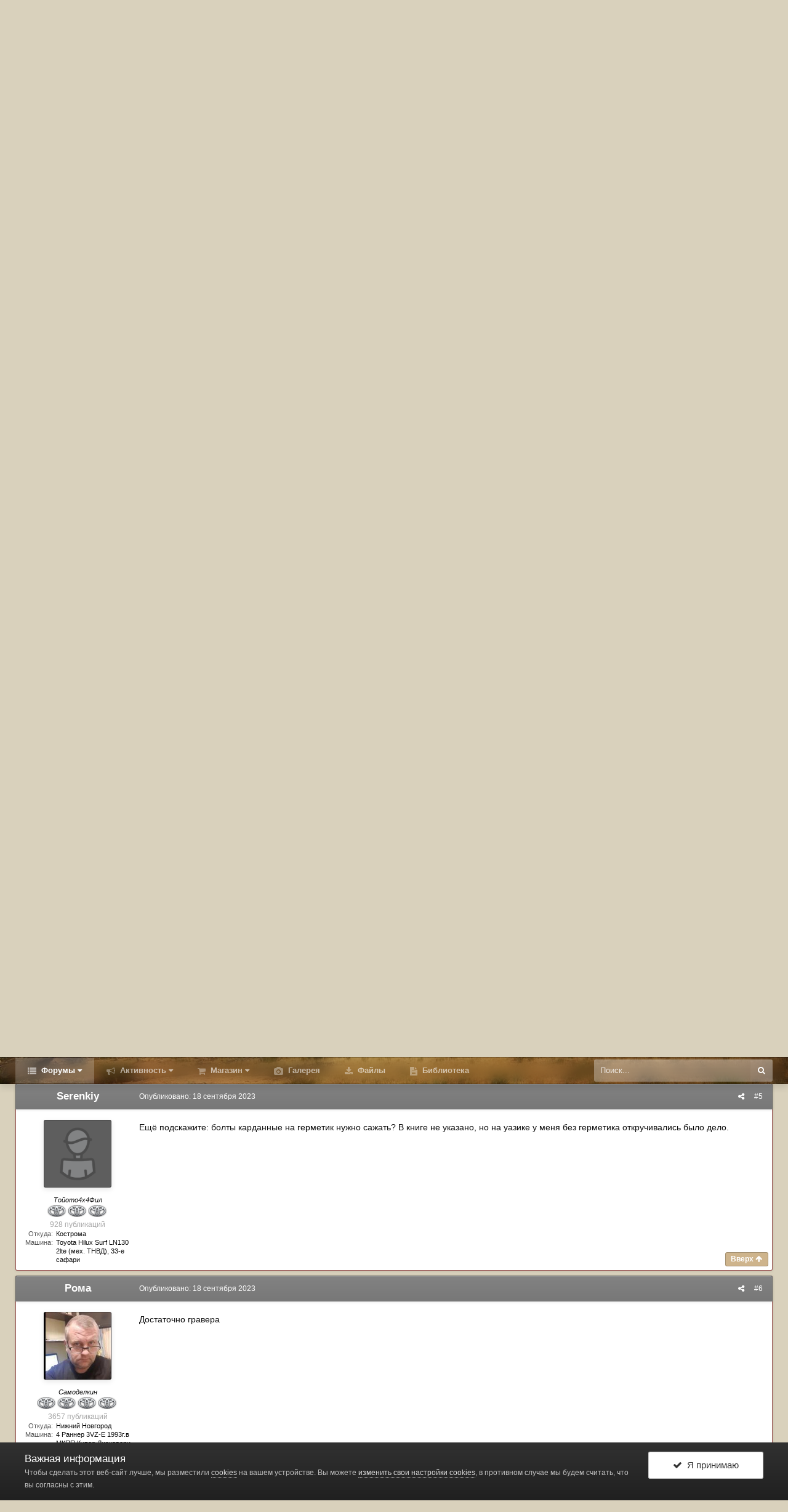

--- FILE ---
content_type: text/html;charset=UTF-8
request_url: https://www.land-cruiser.ru/index.php?/topic/412705-slomano-uho-kardana/&tab=comments
body_size: 29652
content:
<!DOCTYPE html>
<html id="ipsfocus" lang="ru-RU" dir="ltr" class="focus-g2 focus-guest focus-guest-alert focus-post-buttons focus-fixed-nav focus-post-bar">
	<head><meta http-equiv="Content-Type" content="text/html;charset=UTF-8">
		<title>Сломано ухо кардана - Тех. вопросы 4Runner и HiLux 1го и 2го поколения - Форумы Land-Cruiser.RU</title>

		<!--[if lt IE 9]>
			<link rel="stylesheet" type="text/css" href="https://www.land-cruiser.ru/uploads/css_built_13/5e61784858ad3c11f00b5706d12afe52_ie8.css.780988519b26b91a4c78ef37b7257990.css">
		    <script src="//www.land-cruiser.ru/applications/core/interface/html5shiv/html5shiv.js"></script>
		<![endif]-->
		
<meta charset="utf-8">

	<meta name="viewport" content="width=device-width, initial-scale=1">


	
	
		<meta property="og:image" content="https://www.land-cruiser.ru/uploads/monthly_2020_04/zad_fin_cr.jpg.a51ca0957dcb4c7ae66d03139809aba0.jpg">
	


	<meta name="twitter:card" content="summary_large_image">



	
		
			
				<meta property="og:title" content="Сломано ухо кардана">
			
		
	

	
		
			
				<meta property="og:type" content="object">
			
		
	

	
		
			
				<meta property="og:url" content="https://www.land-cruiser.ru/index.php?/topic/412705-slomano-uho-kardana/">
			
		
	

	
		
			
				<meta name="description" content="Здравствуйте! Товарищи подскажите, можно ли заменить часть кардана от фланца до шлицевой? Биение будет? Или заменить кардан целиком? Дело в том, что снял кардан для замены крестовин, а на проушине крепления крестовины заметил большой скол (на пол подшипника), на ответной части тоже скол на проуши...">
			
		
	

	
		
			
				<meta property="og:description" content="Здравствуйте! Товарищи подскажите, можно ли заменить часть кардана от фланца до шлицевой? Биение будет? Или заменить кардан целиком? Дело в том, что снял кардан для замены крестовин, а на проушине крепления крестовины заметил большой скол (на пол подшипника), на ответной части тоже скол на проуши...">
			
		
	

	
		
			
				<meta property="og:updated_time" content="2023-09-30T11:11:06Z">
			
		
	

	
		
			
				<meta name="keywords" content="4runner 130">
			
		
	

	
		
			
				<meta property="og:site_name" content="Форумы Land-Cruiser.RU">
			
		
	

	
		
			
				<meta property="og:locale" content="ru_RU">
			
		
	


	
		<link rel="next" href="https://www.land-cruiser.ru/index.php?/topic/412705-slomano-uho-kardana/page/2/">
	

	
		<link rel="last" href="https://www.land-cruiser.ru/index.php?/topic/412705-slomano-uho-kardana/page/3/">
	

	
		<link rel="canonical" href="https://www.land-cruiser.ru/index.php?/topic/412705-slomano-uho-kardana/">
	




<link rel="manifest" href="https://www.land-cruiser.ru/index.php?/manifest.webmanifest/">
<meta name="msapplication-config" content="https://www.land-cruiser.ru/index.php?/browserconfig.xml/">
<meta name="msapplication-starturl" content="/">
<meta name="application-name" content="www.land-cruiser.ru">
<meta name="apple-mobile-web-app-title" content="www.land-cruiser.ru">

	<meta name="theme-color" content="#800000">


	<meta name="msapplication-TileColor" content="#d9d1bc">





	

	
		
			<link rel="icon" sizes="36x36" href="https://www.land-cruiser.ru/uploads/monthly_2020_04/android-chrome-36x36.png">
		
	

	
		
			<link rel="icon" sizes="48x48" href="https://www.land-cruiser.ru/uploads/monthly_2020_04/android-chrome-48x48.png">
		
	

	
		
			<link rel="icon" sizes="72x72" href="https://www.land-cruiser.ru/uploads/monthly_2020_04/android-chrome-72x72.png">
		
	

	
		
			<link rel="icon" sizes="96x96" href="https://www.land-cruiser.ru/uploads/monthly_2020_04/android-chrome-96x96.png">
		
	

	
		
			<link rel="icon" sizes="144x144" href="https://www.land-cruiser.ru/uploads/monthly_2020_04/android-chrome-144x144.png">
		
	

	
		
			<link rel="icon" sizes="192x192" href="https://www.land-cruiser.ru/uploads/monthly_2020_04/android-chrome-192x192.png">
		
	

	
		
			<link rel="icon" sizes="256x256" href="https://www.land-cruiser.ru/uploads/monthly_2020_04/android-chrome-256x256.png">
		
	

	
		
			<link rel="icon" sizes="384x384" href="https://www.land-cruiser.ru/uploads/monthly_2020_04/android-chrome-384x384.png">
		
	

	
		
			<link rel="icon" sizes="512x512" href="https://www.land-cruiser.ru/uploads/monthly_2020_04/android-chrome-512x512.png">
		
	

	
		
			<meta name="msapplication-square70x70logo" content="https://www.land-cruiser.ru/uploads/monthly_2020_04/msapplication-square70x70logo.png">
		
	

	
		
			<meta name="msapplication-TileImage" content="https://www.land-cruiser.ru/uploads/monthly_2020_04/msapplication-TileImage.png">
		
	

	
		
			<meta name="msapplication-square150x150logo" content="https://www.land-cruiser.ru/uploads/monthly_2020_04/msapplication-square150x150logo.png">
		
	

	
		
			<meta name="msapplication-wide310x150logo" content="https://www.land-cruiser.ru/uploads/monthly_2020_04/msapplication-wide310x150logo.png">
		
	

	
		
			<meta name="msapplication-square310x310logo" content="https://www.land-cruiser.ru/uploads/monthly_2020_04/msapplication-square310x310logo.png">
		
	

	
		
			
				<link rel="apple-touch-icon" href="https://www.land-cruiser.ru/uploads/monthly_2020_04/apple-touch-icon-57x57.png">
			
		
	

	
		
			
				<link rel="apple-touch-icon" sizes="60x60" href="https://www.land-cruiser.ru/uploads/monthly_2020_04/apple-touch-icon-60x60.png">
			
		
	

	
		
			
				<link rel="apple-touch-icon" sizes="72x72" href="https://www.land-cruiser.ru/uploads/monthly_2020_04/apple-touch-icon-72x72.png">
			
		
	

	
		
			
				<link rel="apple-touch-icon" sizes="76x76" href="https://www.land-cruiser.ru/uploads/monthly_2020_04/apple-touch-icon-76x76.png">
			
		
	

	
		
			
				<link rel="apple-touch-icon" sizes="114x114" href="https://www.land-cruiser.ru/uploads/monthly_2020_04/apple-touch-icon-114x114.png">
			
		
	

	
		
			
				<link rel="apple-touch-icon" sizes="120x120" href="https://www.land-cruiser.ru/uploads/monthly_2020_04/apple-touch-icon-120x120.png">
			
		
	

	
		
			
				<link rel="apple-touch-icon" sizes="144x144" href="https://www.land-cruiser.ru/uploads/monthly_2020_04/apple-touch-icon-144x144.png">
			
		
	

	
		
			
				<link rel="apple-touch-icon" sizes="152x152" href="https://www.land-cruiser.ru/uploads/monthly_2020_04/apple-touch-icon-152x152.png">
			
		
	

	
		
			
				<link rel="apple-touch-icon" sizes="180x180" href="https://www.land-cruiser.ru/uploads/monthly_2020_04/apple-touch-icon-180x180.png">
			
		
	

		




	<link rel="stylesheet" href="https://www.land-cruiser.ru/uploads/css_built_13/341e4a57816af3ba440d891ca87450ff_framework.css.839fe39cfd2c1306ecde63766173a580.css?v=ab2be3c178" media="all">

	<link rel="stylesheet" href="https://www.land-cruiser.ru/uploads/css_built_13/05e81b71abe4f22d6eb8d1a929494829_responsive.css.caa8b40cf9375fd5434aa5aee7d10681.css?v=ab2be3c178" media="all">

	<link rel="stylesheet" href="https://www.land-cruiser.ru/uploads/css_built_13/20446cf2d164adcc029377cb04d43d17_flags.css.c0ae658d3e263d41a1a7a57f0d63d489.css?v=ab2be3c178" media="all">

	<link rel="stylesheet" href="https://www.land-cruiser.ru/uploads/css_built_13/90eb5adf50a8c640f633d47fd7eb1778_core.css.b717c7329ee3ac203828c7c8cd7ff175.css?v=ab2be3c178" media="all">

	<link rel="stylesheet" href="https://www.land-cruiser.ru/uploads/css_built_13/5a0da001ccc2200dc5625c3f3934497d_core_responsive.css.8d6a6017def56aedae76415af31ca7a5.css?v=ab2be3c178" media="all">

	<link rel="stylesheet" href="https://www.land-cruiser.ru/uploads/css_built_13/f6c2e70b9ca9bb3683a2629adf2a13b9_feedback.css.5f0aabbb35e7e7aa1207c436e4f55e28.css?v=ab2be3c178" media="all">

	<link rel="stylesheet" href="https://www.land-cruiser.ru/uploads/css_built_13/62e269ced0fdab7e30e026f1d30ae516_forums.css.8e0c42420fcfdc1e097ad1f68236ed12.css?v=ab2be3c178" media="all">

	<link rel="stylesheet" href="https://www.land-cruiser.ru/uploads/css_built_13/76e62c573090645fb99a15a363d8620e_forums_responsive.css.8e7ae09839bdd1795bd2550232e92859.css?v=ab2be3c178" media="all">




<link rel="stylesheet" href="https://www.land-cruiser.ru/uploads/css_built_13/258adbb6e4f3e83cd3b355f84e3fa002_custom.css.d524a12ca4dd242bb2c8c361cb3b276c.css?v=ab2be3c178" media="all">



		
<script>
var focushtml = document.getElementById('ipsfocus');
function addClass(el, className) { if (el.classList) el.classList.add(className); else if (!hasClass(el, className)) el.className += ' ' + className; }
function getCookie(name) { var v = document.cookie.match('(^|;) ?' + name + '=([^;]*)(;|$)'); return v ? v[2] : null; }
function setCookie(name, value, days) { var d = new Date; d.setTime(d.getTime() + 24*60*60*1000*days); document.cookie = name + "=" + value + ";path=/;expires=" + d.toGMTString(); }
function deleteCookie(name) { setCookie(name, '', -1); }



</script>
		
		
		
		
		
		
		
		

	
	
		<link rel="shortcut icon" href="https://www.land-cruiser.ru/uploads/monthly_2020_04/favicon.ico" type="image/x-icon">
	

      <meta name="google-site-verification" content="M2aJfAwJK4sT2QUtB7wzkG1jYKe0J7M3ALJO4j_EI2U">

  </head>
	<body class="ipsApp ipsApp_front ipsJS_none ipsClearfix" data-controller="core.front.core.app,plugins.minimizequote" data-message="" data-pageapp="forums" data-pagelocation="front" data-pagemodule="forums" data-pagecontroller="topic" data-pageid="412705">
      <!-- 4.4.0 -->
		
		<a href="#elContent" class="ipsHide" title="Перейти к основной публикации" accesskey="m">Перейти к публикации</a>
		
		
<div class="mobile-nav-wrap">
	<ul id="elMobileNav" class="ipsList_inline ipsResponsive_hideDesktop ipsResponsive_block" data-controller="core.front.core.mobileNav">
		
			
				
				
					
					
				
					
						<li id="elMobileBreadcrumb">
							<a href="https://www.land-cruiser.ru/index.php?/forum/52-teh-voprosy-4runner-i-hilux-1go-i-2go-pokoleniya/">
								<span>Тех. вопросы 4Runner и HiLux 1го и 2го поколения</span>
							</a>
						</li>
					
					
				
					
					
				
			
		
	  
		<li class="mobileNav-home">
			<a href="https://www.land-cruiser.ru/"><i class="fa fa-home" aria-hidden="true"></i></a>
		</li>
		
		
		<li>
			<a data-action="defaultStream" class="ipsType_light" href="https://www.land-cruiser.ru/index.php?/discover/"><i class="icon-newspaper"></i></a>
		</li>
    
		
			<li class="ipsJS_show">
				<a href="https://www.land-cruiser.ru/index.php?/search/" data-class="show-mobile-search-wrap"><i class="fa fa-search"></i></a>
			</li>
		
      
      
      
		<li data-ipsdrawer data-ipsdrawer-drawerelem="#elMobileDrawer">
			<a href="#">
				
				
					
				
				
				
				<i class="fa fa-navicon"></i>
			</a>
		</li>
	</ul>
	
	<div class="mobile-search-wrap">
		<div class="mobile-search"></div>
	</div>
	
</div>
		
		<div id="ipsLayout_header">
			<header id="header"><meta http-equiv="Content-Type" content="text/html;charset=UTF-8">
				<div class="ipsLayout_container flex flex-jB">
					<div class="flex01 flex11-t">


<a href="https://www.land-cruiser.ru/" class="logo" accesskey="1"><img src="https://www.land-cruiser.ru/uploads/monthly_2019_06/logo.png.05d48b33361c12456a0b43a9805a0dbb.png" alt="Форумы Land-Cruiser.RU"></a>
</div>
					<div class="user-links user-links-b">

	<ul id="elUserNav" class="ipsList_inline cSignedOut">
		
		
	


	<li class="cUserNav_icon ipsHide" id="elCart_container">
	<li class="elUserNav_sep ipsHide" id="elCart_sep">

<li id="elSignInLink">
			<a href="https://www.land-cruiser.ru/index.php?/login/" data-ipsmenu-closeonclick="false" data-ipsmenu id="elUserSignIn">
				Уже зарегистрированы? Войти  <i class="fa fa-caret-down"></i>
			</a>
			
<div id="elUserSignIn_menu" class="ipsMenu ipsMenu_auto ipsHide">
	<form accept-charset="utf-8" method="post" action="https://www.land-cruiser.ru/index.php?/login/" data-controller="core.global.core.login">
		<input type="hidden" name="csrfKey" value="7a2a16bade0ac1b75828442f33780865">
		<input type="hidden" name="ref" value="aHR0cHM6Ly93d3cubGFuZC1jcnVpc2VyLnJ1L2luZGV4LnBocD8vdG9waWMvNDEyNzA1LXNsb21hbm8tdWhvLWthcmRhbmEvJnRhYj1jb21tZW50cw==">
		<div data-role="loginForm">
			
			
			
				<div class="ipsColumns ipsColumns_noSpacing">
					<div class="ipsColumn ipsColumn_wide" id="elUserSignIn_internal">
						
<div class="ipsPad ipsForm ipsForm_vertical">
	<h4 class="ipsType_sectionHead">Войти</h4>
	<br><br>
	<ul class="ipsList_reset">
		<li class="ipsFieldRow ipsFieldRow_noLabel ipsFieldRow_fullWidth">
			
			
				<input type="text" placeholder="Имя пользователя" name="auth" autocomplete="username">
			
		</li>
		<li class="ipsFieldRow ipsFieldRow_noLabel ipsFieldRow_fullWidth">
			<input type="password" placeholder="Пароль" name="password" autocomplete="current-password">
		</li>
		<li class="ipsFieldRow ipsFieldRow_checkbox ipsClearfix">
			<span class="ipsCustomInput">
				<input type="checkbox" name="remember_me" id="remember_me_checkbox" value="1" checked aria-checked="true">
				<span></span>
			</span>
			<div class="ipsFieldRow_content">
				<label class="ipsFieldRow_label" for="remember_me_checkbox">Запомнить меня</label>
				<span class="ipsFieldRow_desc">Не рекомендуется на общедоступных компьютерах</span>
			</div>
		</li>
		
		<li class="ipsFieldRow ipsFieldRow_fullWidth">
			<br>
			<button type="submit" name="_processLogin" value="usernamepassword" class="ipsButton ipsButton_primary ipsButton_small" id="elSignIn_submit">Войти</button>
			
				<br>
				<p class="ipsType_right ipsType_small">
					
						<a href="https://www.land-cruiser.ru/index.php?/lostpassword/" data-ipsdialog data-ipsdialog-title="Забыли пароль?">
					
					Забыли пароль?</a>
				</p>
			
		</li>
	</ul>
</div>
					</div>
					<div class="ipsColumn ipsColumn_wide">
						<div class="ipsPad" id="elUserSignIn_external">
							<div class="ipsAreaBackground_light ipsPad_half">
								
								
									<div class="ipsPad_half ipsType_center">
										

<button type="submit" name="_processLogin" value="2" class="ipsButton ipsButton_verySmall ipsButton_fullWidth ipsSocial ipsSocial_facebook" style="background-color: #3a579a">
	
		<span class="ipsSocial_icon">
			
				<i class="fa fa-facebook-official"></i>
			
		</span>
		<span class="ipsSocial_text">Войти через Facebook</span>
	
</button>
									</div>
								
							</div>
						</div>
					</div>
				</div>
			
		</div>
	</form>
</div>
		</li>
		
			<li>
				
					<a href="https://www.land-cruiser.ru/index.php?/register/" data-ipsdialog data-ipsdialog-size="narrow" data-ipsdialog-title="Регистрация" id="elRegisterButton">Регистрация</a>
				
			</li>
		
		
	</ul>
</div>
				</div>
			</header>
          <div class="nav-bar"><div class="nav-bar-blur"></div>
				<div class="ipsLayout_container flex flex-jB">
					<div class="focus-nav">
<nav>
	<div class="ipsNavBar_primary focus-nav-loading">
		

	<div id="elSearchWrapper" class="ipsPos_right">
		<div id="elSearch" class="" data-controller="core.front.core.quickSearch">
			<form accept-charset="utf-8" action="//www.land-cruiser.ru/index.php?/search/&amp;do=quicksearch" method="post">
				<input type="search" id="elSearchField" placeholder="Поиск..." name="q" autocomplete="off">
				<button class="cSearchSubmit" type="submit"><i class="fa fa-search"></i></button>
				<div id="elSearchExpanded">
					<div class="ipsMenu_title">
						Поиск в
					</div>
					<ul class="ipsSideMenu_list ipsSideMenu_withRadios ipsSideMenu_small ipsType_normal" data-ipssidemenu data-ipssidemenu-type="radio" data-ipssidemenu-responsive="false" data-role="searchContexts">
						<li>
							<span class="ipsSideMenu_item ipsSideMenu_itemActive" data-ipsmenuvalue="all">
								<input type="radio" name="type" value="all" checked id="elQuickSearchRadio_type_all">
								<label for="elQuickSearchRadio_type_all" id="elQuickSearchRadio_type_all_label">Везде</label>
							</span>
						</li>
						
						
							<li>
								<span class="ipsSideMenu_item" data-ipsmenuvalue="forums_topic">
									<input type="radio" name="type" value="forums_topic" id="elQuickSearchRadio_type_forums_topic">
									<label for="elQuickSearchRadio_type_forums_topic" id="elQuickSearchRadio_type_forums_topic_label">Темы</label>
								</span>
							</li>
						
						
							
								<li>
									<span class="ipsSideMenu_item" data-ipsmenuvalue='contextual_{"type":"forums_topic","nodes":52}'>
										<input type="radio" name="type" value='contextual_{"type":"forums_topic","nodes":52}' id="elQuickSearchRadio_type_contextual_aac86f7f190612f5faf1697944ed1b23">
										<label for="elQuickSearchRadio_type_contextual_aac86f7f190612f5faf1697944ed1b23" id="elQuickSearchRadio_type_contextual_aac86f7f190612f5faf1697944ed1b23_label">В этом разделе</label>
									</span>
								</li>
							
								<li>
									<span class="ipsSideMenu_item" data-ipsmenuvalue='contextual_{"type":"forums_topic","item":412705}'>
										<input type="radio" name="type" value='contextual_{"type":"forums_topic","item":412705}' id="elQuickSearchRadio_type_contextual_74f12c81a60ca4e71788d826e5850efe">
										<label for="elQuickSearchRadio_type_contextual_74f12c81a60ca4e71788d826e5850efe" id="elQuickSearchRadio_type_contextual_74f12c81a60ca4e71788d826e5850efe_label">В этой теме</label>
									</span>
								</li>
							
						
						<li data-role="showMoreSearchContexts">
							<span class="ipsSideMenu_item" data-action="showMoreSearchContexts" data-exclude="forums_topic">
								Дополнительно...
							</span>
						</li>
					</ul>
					<div class="ipsMenu_title">
						Искать результаты, содержащие...
					</div>
					<ul class="ipsSideMenu_list ipsSideMenu_withRadios ipsSideMenu_small ipsType_normal" role="radiogroup" data-ipssidemenu data-ipssidemenu-type="radio" data-ipssidemenu-responsive="false" data-filtertype="andOr">
						
							<li>
								<span class="ipsSideMenu_item ipsSideMenu_itemActive" data-ipsmenuvalue="and">
									<input type="radio" name="search_and_or" value="and" checked id="elRadio_andOr_and">
									<label for="elRadio_andOr_and" id="elField_andOr_label_and"><em>Все</em> слова из моего запроса</label>
								</span>
							</li>
						
							<li>
								<span class="ipsSideMenu_item " data-ipsmenuvalue="or">
									<input type="radio" name="search_and_or" value="or" id="elRadio_andOr_or">
									<label for="elRadio_andOr_or" id="elField_andOr_label_or"><em>Любое</em> слово из моего запроса</label>
								</span>
							</li>
						
					</ul>
					<div class="ipsMenu_title">
						Искать результаты в...
					</div>
					<ul class="ipsSideMenu_list ipsSideMenu_withRadios ipsSideMenu_small ipsType_normal" role="radiogroup" data-ipssidemenu data-ipssidemenu-type="radio" data-ipssidemenu-responsive="false" data-filtertype="searchIn">
						<li>
							<span class="ipsSideMenu_item ipsSideMenu_itemActive" data-ipsmenuvalue="all">
								<input type="radio" name="search_in" value="all" checked id="elRadio_searchIn_and">
								<label for="elRadio_searchIn_and" id="elField_searchIn_label_all">Заголовках и содержании</label>
							</span>
						</li>
						<li>
							<span class="ipsSideMenu_item" data-ipsmenuvalue="titles">
								<input type="radio" name="search_in" value="titles" id="elRadio_searchIn_titles">
								<label for="elRadio_searchIn_titles" id="elField_searchIn_label_titles">Только в заголовках</label>
							</span>
						</li>
					</ul>
				</div>
			</form>
		</div>
	</div>

		<ul data-role="primaryNavBar">
			
				


	
		
		
			
		
		<li class="ipsNavBar_active" data-active id="elNavSecondary_1" data-role="navBarItem" data-navapp="core" data-navext="CustomItem">
			
			
				<a href="https://www.land-cruiser.ru" data-navitem-id="1" data-navdefault class="nav-arrow">
					Форумы<i class="fa fa-caret-down"></i>
				</a>
			
			
				<ul class="ipsNavBar_secondary " data-role="secondaryNavBar">
					


	
		
		
			
		
		<li class="ipsNavBar_active" data-active id="elNavSecondary_8" data-role="navBarItem" data-navapp="forums" data-navext="Forums">
			
			
				<a href="https://www.land-cruiser.ru/index.php" data-navitem-id="8" data-navdefault>
					Форум
				</a>
			
			
		</li>
	
	

	
		
		
		<li id="elNavSecondary_28" data-role="navBarItem" data-navapp="core" data-navext="Guidelines">
			
			
				<a href="https://www.land-cruiser.ru/index.php?/guidelines/" data-navitem-id="28">
					Правила
				</a>
			
			
		</li>
	
	

	
	

	
		
		
		<li id="elNavSecondary_38" data-role="navBarItem" data-navapp="feedback" data-navext="Feedback">
			
			
				<a href="https://www.land-cruiser.ru/index.php?/feedback/" data-navitem-id="38">
					Отзывы барахолки
				</a>
			
			
		</li>
	
	

					<li class="ipsHide" id="elNavigationMore_1" data-role="navMore">
						<a href="#" data-ipsmenu data-ipsmenu-appendto="#elNavigationMore_1" id="elNavigationMore_1_dropdown">Больше <i class="fa fa-caret-down"></i></a>
						<ul class="ipsHide ipsMenu ipsMenu_auto" id="elNavigationMore_1_dropdown_menu" data-role="moreDropdown"></ul>
					</li>
				</ul>
			
		</li>
	
	

	
		
		
		<li id="elNavSecondary_2" data-role="navBarItem" data-navapp="core" data-navext="CustomItem">
			
			
				<a href="https://www.land-cruiser.ru/index.php?/discover/" data-navitem-id="2" class="nav-arrow">
					Активность<i class="fa fa-caret-down"></i>
				</a>
			
			
				<ul class="ipsNavBar_secondary ipsHide" data-role="secondaryNavBar">
					


	
		
		
		<li id="elNavSecondary_3" data-role="navBarItem" data-navapp="core" data-navext="AllActivity">
			
			
				<a href="https://www.land-cruiser.ru/index.php?/discover/" data-navitem-id="3">
					Вся активность
				</a>
			
			
		</li>
	
	

	
	

	
	

	
	

					<li class="ipsHide" id="elNavigationMore_2" data-role="navMore">
						<a href="#" data-ipsmenu data-ipsmenu-appendto="#elNavigationMore_2" id="elNavigationMore_2_dropdown">Больше <i class="fa fa-caret-down"></i></a>
						<ul class="ipsHide ipsMenu ipsMenu_auto" id="elNavigationMore_2_dropdown_menu" data-role="moreDropdown"></ul>
					</li>
				</ul>
			
		</li>
	
	

	
		
		
		<li id="elNavSecondary_42" data-role="navBarItem" data-navapp="nexus" data-navext="Store">
			
			
				<a href="https://www.land-cruiser.ru/index.php?/store/" data-navitem-id="42" class="nav-arrow">
					Магазин<i class="fa fa-caret-down"></i>
				</a>
			
			
				<ul class="ipsNavBar_secondary ipsHide" data-role="secondaryNavBar">
					


	
		
		
		<li id="elNavSecondary_49" data-role="navBarItem" data-navapp="core" data-navext="CustomItem">
			
			
				<a href="https://www.land-cruiser.ru/index.php?/store/" data-navitem-id="49">
					Товары
				</a>
			
			
		</li>
	
	

	
	

	
	

	
	

	
	

	
	

					<li class="ipsHide" id="elNavigationMore_42" data-role="navMore">
						<a href="#" data-ipsmenu data-ipsmenu-appendto="#elNavigationMore_42" id="elNavigationMore_42_dropdown">Больше <i class="fa fa-caret-down"></i></a>
						<ul class="ipsHide ipsMenu ipsMenu_auto" id="elNavigationMore_42_dropdown_menu" data-role="moreDropdown"></ul>
					</li>
				</ul>
			
		</li>
	
	

	
	

	
	

	
		
		
		<li id="elNavSecondary_9" data-role="navBarItem" data-navapp="gallery" data-navext="Gallery">
			
			
				<a href="https://www.land-cruiser.ru/index.php?/gallery/" data-navitem-id="9">
					Галерея
				</a>
			
			
		</li>
	
	

	
		
		
		<li id="elNavSecondary_11" data-role="navBarItem" data-navapp="downloads" data-navext="Downloads">
			
			
				<a href="https://www.land-cruiser.ru/index.php?/files/" data-navitem-id="11">
					Файлы
				</a>
			
			
		</li>
	
	

	
		
		
		<li id="elNavSecondary_41" data-role="navBarItem" data-navapp="cms" data-navext="Pages">
			
			
				<a href="https://www.land-cruiser.ru/index.php?/library/" data-navitem-id="41">
					Библиотека
				</a>
			
			
		</li>
	
	

	
	

				<li class="focus-nav-more focus-nav-hidden">
                	<a href="#"> Больше <i class="fa fa-caret-down"></i></a>
                	<ul class="ipsNavBar_secondary"></ul>
                </li>
				            
		</ul>
	</div>
</nav></div>
					<div class="ipsfocus-search"></div>
				</div>
			</div>
		</div>
		
		<main id="ipsLayout_body" class="ipsLayout_container">
			<div class="content-wrap">
				
				<div class="content-padding">
				
					<div class="precontent-blocks">
						
						<div class="ipsfocus-breadcrumb">
							
<nav class="ipsBreadcrumb ipsBreadcrumb_top ipsFaded_withHover">
	

	<ul class="ipsList_inline ipsPos_right">
		
		
	    <li><a href="https://www.land-cruiser.ru/index.php?/guidelines/" data-ipsdialog data-ipsdialog-title="Правила">Правила</a></li>
        
                <li>
			<a data-action="defaultStream" class="ipsType_light " href="https://www.land-cruiser.ru/index.php?/discover/"><i class="icon-newspaper"></i> <span>Вся активность</span></a>
		</li>
		
	</ul>


	<ul data-role="breadcrumbList">
		<li>
			<a title="Главная" href="https://www.land-cruiser.ru/">
				<span><i class="fa fa-home"></i> Главная <i class="fa fa-angle-right"></i></span>
			</a>
		</li>
		
		
			<li>
				
					<a href="https://www.land-cruiser.ru/index.php?/forum/10-tehnicheskie-voprosy-razlichnyh-seriy/">
						<span>Технические вопросы различных серий <i class="fa fa-angle-right"></i></span>
					</a>
				
			</li>
		
			<li>
				
					<a href="https://www.land-cruiser.ru/index.php?/forum/52-teh-voprosy-4runner-i-hilux-1go-i-2go-pokoleniya/">
						<span>Тех. вопросы 4Runner и HiLux 1го и 2го поколения <i class="fa fa-angle-right"></i></span>
					</a>
				
			</li>
		
			<li>
				
					Сломано ухо кардана
				
			</li>
		
	</ul>
</nav>
							
<ul class="ipsfocus_social iconButtons">
	<li><a href="https://www.facebook.com/landcruiserru/" class="ipsfocus_sFacebook" target="_blank">Facebook</a></li>
</ul>
						</div>
						
						
						
						





						
						
						
						
						
					</div>
					
					<div id="ipsLayout_contentArea">
						<div id="ipsLayout_contentWrapper">
							
							<div id="ipsLayout_mainArea">
								<a id="elContent"></a>
								
								
								
								

	




								




<div style="padding-bottom: 7px; text-align: center;" data-nbenhadv="" data-nbenhadvid="18">
<div class="b_comp ipsResponsive_hidePhone">  
<!-- Revive Adserver Asynchronous JS Tag - Generated with Revive Adserver v5.0.2 -->
<ins data-revive-zoneid="1" data-revive-target="_blank" data-revive-block="1" data-revive-blockcampaign="1" data-revive-id="12dd2a50a1482753320db33c348411aa"></ins>
<script async src="//land-cruiser.ru/revive/www/delivery/asyncjs.php"></script>
</div>
</div><div class="ipsPageHeader ipsClearfix" data-role="topic-header">



	
		<div class="ipsPos_right ipsResponsive_noFloat ipsResponsive_hidePhone">
			

<div data-followapp="forums" data-followarea="topic" data-followid="412705" data-controller="core.front.core.followButton">
	
		<span class="ipsType_light ipsType_blendLinks ipsResponsive_hidePhone ipsResponsive_inline"><i class="fa fa-info-circle"></i> <a href="https://www.land-cruiser.ru/index.php?/login/" title="Перейти на страницу входа">Войдите, чтобы подписаться</a>  </span>
	
	

	<div class="ipsFollow ipsPos_middle ipsButton ipsButton_link ipsButton_verySmall " data-role="followButton">
		
			<a href="https://www.land-cruiser.ru/index.php?app=core&amp;module=system&amp;controller=notifications&amp;do=followers&amp;follow_app=forums&amp;follow_area=topic&amp;follow_id=412705" title="Кто подписался?" class="ipsType_blendLinks ipsType_noUnderline" data-ipstooltip data-ipsdialog data-ipsdialog-size="narrow" data-ipsdialog-title="Кто подписан на это">Подписчики</a>
			<a class="ipsCommentCount" href="https://www.land-cruiser.ru/index.php?app=core&amp;module=system&amp;controller=notifications&amp;do=followers&amp;follow_app=forums&amp;follow_area=topic&amp;follow_id=412705" title="Кто подписался?" data-ipstooltip data-ipsdialog data-ipsdialog-size="narrow" data-ipsdialog-title="Кто подписан на это">1</a>
		
	</div>

</div>
		</div>
		<div class="ipsPos_right ipsResponsive_noFloat ipsResponsive_hidePhone">
			



		</div>
		
	
	<div class="ipsPhotoPanel ipsPhotoPanel_small ipsPhotoPanel_notPhone ipsClearfix">
		


	<a href="https://www.land-cruiser.ru/index.php?/profile/85033-serenkiy/" data-ipshover data-ipshover-target="https://www.land-cruiser.ru/index.php?/profile/85033-serenkiy/&amp;do=hovercard" class="ipsUserPhoto ipsUserPhoto_small" title="Перейти в профиль Serenkiy">
		<img src="https://www.land-cruiser.ru/uploads/set_resources_13/84c1e40ea0e759e3f1505eb1788ddf3c_default_photo.png" alt="Serenkiy">
	</a>

		<div>
			<h1 class="ipsType_pageTitle ipsContained_container">
				

				
				
					<span class="ipsType_break ipsContained">
						<span>Сломано ухо кардана</span>
					</span>
				
			</h1>
			
			<p class="ipsType_reset ipsType_blendLinks ipsSpacer_bottom ipsSpacer_half">
				<span class="ipsType_normal">
				
					Автор: 

<a href="https://www.land-cruiser.ru/index.php?/profile/85033-serenkiy/" data-ipshover data-ipshover-target="https://www.land-cruiser.ru/index.php?/profile/85033-serenkiy/&amp;do=hovercard&amp;referrer=https%253A%252F%252Fwww.land-cruiser.ru%252Findex.php%253F%252Ftopic%252F412705-slomano-uho-kardana%252F%2526tab%253Dcomments" title="Перейти в профиль Serenkiy" class="ipsType_break">Serenkiy</a>,  <span class="ipsType_light"><time datetime="2023-09-18T12:15:55Z" title="09/18/23 12:15 " data-short="2 г">18 сентября 2023</time> в <a href="https://www.land-cruiser.ru/index.php?/forum/52-teh-voprosy-4runner-i-hilux-1go-i-2go-pokoleniya/">Тех. вопросы 4Runner и HiLux 1го и 2го поколения</a></span>
				
				</span>
				<br>
			</p>
			
				


	
		<ul class="ipsTags ipsList_inline ">
			
				
					


<li>
	<a href="https://www.land-cruiser.ru/index.php?/tags/4runner%20130/" class="ipsTag" title="Найти другие публикации с тегом '4runner 130'" rel="tag"><span>4runner 130</span></a>
	
</li>
				
			
			
		</ul>
		
	

			
		</div>
	</div>



</div>






<div class="focus-button-alignment ipsClearfix">

	
	
	<ul class="ipsToolList ipsToolList_horizontal ipsClearfix ipsSpacer_both ipsResponsive_hidePhone">
		
		
		
	</ul>
</div>

<div data-controller="core.front.core.commentFeed,forums.front.topic.view, core.front.core.ignoredComments" data-autopoll data-baseurl="https://www.land-cruiser.ru/index.php?/topic/412705-slomano-uho-kardana/" data-feedid="topic-412705" class="cTopic ipsClear ipsSpacer_top">
	
		

				<div class="ipsButtonBar ipsPad_half ipsClearfix ipsClear ipsSpacer_bottom">
					
					
						


	
	<ul class="ipsPagination" id="elPagination_296c3a1c044a370600b20126b117d3f4_1872888480" data-ipspagination-seopagination="true" data-pages="3">
		
			
				<li class="ipsPagination_first ipsPagination_inactive"><a href="https://www.land-cruiser.ru/index.php?/topic/412705-slomano-uho-kardana/#comments" rel="first" data-page="1" data-ipstooltip title="Первая страница"><i class="fa fa-angle-double-left"></i></a></li>
				<li class="ipsPagination_prev ipsPagination_inactive"><a href="https://www.land-cruiser.ru/index.php?/topic/412705-slomano-uho-kardana/#comments" rel="prev" data-page="0" data-ipstooltip title="Предыдущая страница">Назад</a></li>
			
			<li class="ipsPagination_page ipsPagination_active"><a href="https://www.land-cruiser.ru/index.php?/topic/412705-slomano-uho-kardana/#comments" data-page="1">1</a></li>
			
				
					<li class="ipsPagination_page"><a href="https://www.land-cruiser.ru/index.php?/topic/412705-slomano-uho-kardana/page/2/#comments" data-page="2">2</a></li>
				
					<li class="ipsPagination_page"><a href="https://www.land-cruiser.ru/index.php?/topic/412705-slomano-uho-kardana/page/3/#comments" data-page="3">3</a></li>
				
				<li class="ipsPagination_next"><a href="https://www.land-cruiser.ru/index.php?/topic/412705-slomano-uho-kardana/page/2/#comments" rel="next" data-page="2" data-ipstooltip title="Следующая страница">Вперёд</a></li>
				<li class="ipsPagination_last"><a href="https://www.land-cruiser.ru/index.php?/topic/412705-slomano-uho-kardana/page/3/#comments" rel="last" data-page="3" data-ipstooltip title="Последняя страница"><i class="fa fa-angle-double-right"></i></a></li>
			
			
				<li class="ipsPagination_pageJump">
					<a href="#" data-ipsmenu data-ipsmenu-closeonclick="false" data-ipsmenu-appendto="#elPagination_296c3a1c044a370600b20126b117d3f4_1872888480" id="elPagination_296c3a1c044a370600b20126b117d3f4_1872888480_jump">Страница 1 из 3  <i class="fa fa-caret-down"></i></a>
					<div class="ipsMenu ipsMenu_narrow ipsPad ipsHide" id="elPagination_296c3a1c044a370600b20126b117d3f4_1872888480_jump_menu">
						<form accept-charset="utf-8" method="post" action="https://www.land-cruiser.ru/index.php?/topic/412705-slomano-uho-kardana/#comments" data-role="pageJump">
							<ul class="ipsForm ipsForm_horizontal">
								<li class="ipsFieldRow">
									<input type="number" min="1" max="3" placeholder="Номер страницы" class="ipsField_fullWidth" name="page">
								</li>
								<li class="ipsFieldRow ipsFieldRow_fullWidth">
									<input type="submit" class="ipsButton_fullWidth ipsButton ipsButton_verySmall ipsButton_primary" value="Перейти">
								</li>
							</ul>
						</form>
					</div>
				</li>
			
		
	</ul>

					
				</div>
			
	

	

<div data-controller="core.front.core.recommendedComments" data-url="https://www.land-cruiser.ru/index.php?/topic/412705-slomano-uho-kardana/&amp;recommended=comments" class="ipsAreaBackground ipsPad ipsBox ipsBox_transparent ipsSpacer_bottom ipsRecommendedComments ipsHide">
	<div data-role="recommendedComments">
		<h2 class="ipsType_sectionHead ipsType_large">Рекомендованные сообщения</h2>
		
	</div>
</div>
	
	<div id="elPostFeed" data-role="commentFeed" data-controller="core.front.core.moderation" class="focus-topic">
		<form action="https://www.land-cruiser.ru/index.php?/topic/412705-slomano-uho-kardana/&amp;csrfKey=7a2a16bade0ac1b75828442f33780865&amp;do=multimodComment" method="post" data-ipspageaction data-role="moderationTools">
			
			
				
					
					
					






	
		
<a id="comment-5481064"></a>
<article data-role="article" id="elComment_5481064" class="cPost ipsBox  ipsComment  ipsComment_parent ipsClearfix ipsClear ipsColumns ipsColumns_noSpacing ipsColumns_collapsePhone  ">
	

	<div class="cAuthorPane cAuthorPane_mobile ipsResponsive_showPhone ipsResponsive_block">
		<h3 class="ipsType_sectionHead cAuthorPane_author ipsResponsive_showPhone ipsResponsive_inlineBlock ipsType_break ipsType_blendLinks ipsTruncate ipsTruncate_line">
			

<a href="https://www.land-cruiser.ru/index.php?/profile/85033-serenkiy/" data-ipshover data-ipshover-target="https://www.land-cruiser.ru/index.php?/profile/85033-serenkiy/&amp;do=hovercard&amp;referrer=https%253A%252F%252Fwww.land-cruiser.ru%252Findex.php%253F%252Ftopic%252F412705-slomano-uho-kardana%252F%2526tab%253Dcomments" title="Перейти в профиль Serenkiy" class="ipsType_break">Serenkiy</a>
			<span class="ipsResponsive_showPhone ipsResponsive_inline">  
</span>
		</h3>
      <ul class="mobile-custom-fields">

	
	<li class="ipsResponsive_hidePhone ipsType_break">
		
<span class="apLeft">Откуда:</span> <span class="apRight"> Кострома</span>
	</li>
	

	
	<li class="ipsResponsive_hidePhone ipsType_break">
		
<span class="apLeft">Машина:</span> <span class="apRight"> Toyota Hilux Surf LN130 2lte (мех. ТНВД), 33-е сафари</span>
	</li>
	
</ul>
		<div class="cAuthorPane_photo">
			


	<a href="https://www.land-cruiser.ru/index.php?/profile/85033-serenkiy/" data-ipshover data-ipshover-target="https://www.land-cruiser.ru/index.php?/profile/85033-serenkiy/&amp;do=hovercard" class="ipsUserPhoto ipsUserPhoto_large" title="Перейти в профиль Serenkiy">
		<img src="https://www.land-cruiser.ru/uploads/set_resources_13/84c1e40ea0e759e3f1505eb1788ddf3c_default_photo.png" alt="Serenkiy">
	</a>

		</div>
	</div>
  
  	<!-- Custom author pane -->
	<aside class="ipsComment_author cAuthorPane ipsColumn ipsColumn_medium ipsResponsive_hidePhone">
		<h3 class="ipsType_sectionHead cAuthorPane_author ipsType_blendLinks ipsType_break">
<strong>

<a href="https://www.land-cruiser.ru/index.php?/profile/85033-serenkiy/" data-ipshover data-ipshover-target="https://www.land-cruiser.ru/index.php?/profile/85033-serenkiy/&amp;do=hovercard&amp;referrer=https%253A%252F%252Fwww.land-cruiser.ru%252Findex.php%253F%252Ftopic%252F412705-slomano-uho-kardana%252F%2526tab%253Dcomments" title="Перейти в профиль Serenkiy" class="ipsType_break">Serenkiy</a></strong> <span class="ipsResponsive_showPhone ipsResponsive_inline">  
</span>
</h3>
		
		<ul class="cAuthorPane_info ipsList_reset">


			<li class="cAuthorPane_photo">
				


	<a href="https://www.land-cruiser.ru/index.php?/profile/85033-serenkiy/" data-ipshover data-ipshover-target="https://www.land-cruiser.ru/index.php?/profile/85033-serenkiy/&amp;do=hovercard" class="ipsUserPhoto ipsUserPhoto_large" title="Перейти в профиль Serenkiy">
		<img src="https://www.land-cruiser.ru/uploads/set_resources_13/84c1e40ea0e759e3f1505eb1788ddf3c_default_photo.png" alt="Serenkiy">
	</a>

			</li>
          			
				<li class="ipsType_break ipsType_medium_i">Тойото4х4Фил</li>
			

			
          
				<li><span class="ipsPip"></span><span class="ipsPip"></span><span class="ipsPip"></span></li>
			
            
			<li>
</li>
          
           
          
          
					<li class="ipsType_light">928 публикаций</li>
				
				

	
	<li class="ipsResponsive_hidePhone ipsType_break">
		
<span class="apLeft">Откуда:</span> <span class="apRight"> Кострома</span>
	</li>
	

	
	<li class="ipsResponsive_hidePhone ipsType_break">
		
<span class="apLeft">Машина:</span> <span class="apRight"> Toyota Hilux Surf LN130 2lte (мех. ТНВД), 33-е сафари</span>
	</li>
	

			
		</ul>
	</aside>
  
  
  
  
	<div class="ipsColumn ipsColumn_fluid">
		

<div id="comment-5481064_wrap" data-controller="core.front.core.comment" data-commentapp="forums" data-commenttype="forums" data-commentid="5481064" data-quotedata='{"userid":85033,"username":"Serenkiy","timestamp":1695039355,"contentapp":"forums","contenttype":"forums","contentid":412705,"contentclass":"forums_Topic","contentcommentid":5481064}' class="ipsComment_content ipsType_medium  ipsFaded_withHover">
	

	<div class="ipsComment_meta ipsType_light">
		<div class="ipsPos_right ipsType_light ipsType_reset ipsFaded ipsFaded_more ipsType_blendLinks">
			<ul class="ipsList_inline ipsComment_tools">
				
				
				
					<li><a class="ipsType_blendLinks" href="https://www.land-cruiser.ru/index.php?/topic/412705-slomano-uho-kardana/" data-ipstooltip title="Поделиться сообщением" data-ipsmenu data-ipsmenu-closeonclick="false" id="elSharePost_5481064" data-role="shareComment"><i class="fa fa-share-alt"></i></a></li>
				
				
			

	<li>
		
		
			 <a href="https://www.land-cruiser.ru/index.php?/topic/412705-slomano-uho-kardana/&amp;do=findComment&amp;comment=5481064">#1</a>
		
	</li>
</ul>
		</div>

		<div class="ipsType_reset">
			<a href="https://www.land-cruiser.ru/index.php?/topic/412705-slomano-uho-kardana/&amp;do=findComment&amp;comment=5481064" class="ipsType_blendLinks">Опубликовано: <time datetime="2023-09-18T12:15:55Z" title="09/18/23 12:15 " data-short="2 г">18 сентября 2023</time></a>
			<span class="ipsResponsive_hidePhone">
				
				
			</span>
		</div>
	</div>

	


	<div class="cPost_contentWrap ipsPad">
		
		<div data-role="commentContent" class="ipsType_normal ipsType_richText ipsContained" data-controller="core.front.core.lightboxedImages">
			<p>
	Здравствуйте! Товарищи подскажите, можно ли заменить часть кардана от фланца до шлицевой? Биение будет? Или заменить кардан целиком?
</p>

<p>
	Дело в том, что снял кардан для замены крестовин, а на проушине крепления крестовины заметил большой скол (на пол подшипника), на ответной части тоже скол на проушине. Непонятно вообще как он там появился.
</p>

			
		</div>

		<div class="ipsItemControls">
			
				
			
			<ul class="ipsComment_controls ipsClearfix ipsItemControls_left" data-role="commentControls">
				
					
					
					
				
				<li><a href="#top">Вверх <i class="fa fa-arrow-up"></i></a></li>
<li class="ipsHide" data-role="commentLoading">
					<span class="ipsLoading ipsLoading_tiny ipsLoading_noAnim"></span>
				</li>
			

	


</ul>
		</div>

		
	</div>

	<div class="ipsMenu ipsMenu_wide ipsHide cPostShareMenu" id="elSharePost_5481064_menu">
		<div class="ipsPad">
			<h4 class="ipsType_sectionHead">Поделиться сообщением</h4>
			<hr class="ipsHr">
			<h5 class="ipsType_normal ipsType_reset">Ссылка на сообщение</h5>
			
			<input type="text" value="https://www.land-cruiser.ru/index.php?/topic/412705-slomano-uho-kardana/" class="ipsField_fullWidth">
			

			
				<h5 class="ipsType_normal ipsType_reset ipsSpacer_top">Поделиться на других сайтах</h5>
				

	<ul class="ipsList_inline ipsList_noSpacing ipsClearfix" data-controller="core.front.core.sharelink">
		
			<li>
<a href="https://www.facebook.com/sharer/sharer.php?u=https%3A%2F%2Fwww.land-cruiser.ru%2Findex.php%3F%2Ftopic%2F412705-slomano-uho-kardana%2F%26do%3DfindComment%26comment%3D5481064" class="cShareLink cShareLink_facebook" target="_blank" data-role="shareLink" title="Поделиться в Facebook" data-ipstooltip rel="noopener">
	<i class="fa fa-facebook"></i>
</a></li>
		
	</ul>

			
		</div>
	</div>
</div>

	</div>
</article>

					
				
					
					
					






	
		
<a id="comment-5481071"></a>
<article data-role="article" id="elComment_5481071" class="cPost ipsBox  ipsComment  ipsComment_parent ipsClearfix ipsClear ipsColumns ipsColumns_noSpacing ipsColumns_collapsePhone  ">
	

	<div class="cAuthorPane cAuthorPane_mobile ipsResponsive_showPhone ipsResponsive_block">
		<h3 class="ipsType_sectionHead cAuthorPane_author ipsResponsive_showPhone ipsResponsive_inlineBlock ipsType_break ipsType_blendLinks ipsTruncate ipsTruncate_line">
			

<a href="https://www.land-cruiser.ru/index.php?/profile/9469-vs/" data-ipshover data-ipshover-target="https://www.land-cruiser.ru/index.php?/profile/9469-vs/&amp;do=hovercard&amp;referrer=https%253A%252F%252Fwww.land-cruiser.ru%252Findex.php%253F%252Ftopic%252F412705-slomano-uho-kardana%252F%2526tab%253Dcomments" title="Перейти в профиль Vs@" class="ipsType_break">Vs@</a>
			<span class="ipsResponsive_showPhone ipsResponsive_inline">  
</span>
		</h3>
      <ul class="mobile-custom-fields">

	
	<li class="ipsResponsive_hidePhone ipsType_break">
		
<span class="apLeft">Откуда:</span> <span class="apRight"> Новосибирск</span>
	</li>
	

	
	<li class="ipsResponsive_hidePhone ipsType_break">
		
<span class="apLeft">Машина:</span> <span class="apRight"> Hilux Surf 1KZ, Toyota Corolla AE91.</span>
	</li>
	
</ul>
		<div class="cAuthorPane_photo">
			


	<a href="https://www.land-cruiser.ru/index.php?/profile/9469-vs/" data-ipshover data-ipshover-target="https://www.land-cruiser.ru/index.php?/profile/9469-vs/&amp;do=hovercard" class="ipsUserPhoto ipsUserPhoto_large" title="Перейти в профиль Vs@">
		<img src="https://www.land-cruiser.ru/uploads/profile/photo-thumb-9469.jpg" alt="Vs@">
	</a>

		</div>
	</div>
  
  	<!-- Custom author pane -->
	<aside class="ipsComment_author cAuthorPane ipsColumn ipsColumn_medium ipsResponsive_hidePhone">
		<h3 class="ipsType_sectionHead cAuthorPane_author ipsType_blendLinks ipsType_break">
<strong>

<a href="https://www.land-cruiser.ru/index.php?/profile/9469-vs/" data-ipshover data-ipshover-target="https://www.land-cruiser.ru/index.php?/profile/9469-vs/&amp;do=hovercard&amp;referrer=https%253A%252F%252Fwww.land-cruiser.ru%252Findex.php%253F%252Ftopic%252F412705-slomano-uho-kardana%252F%2526tab%253Dcomments" title="Перейти в профиль Vs@" class="ipsType_break">Vs@</a></strong> <span class="ipsResponsive_showPhone ipsResponsive_inline">  
</span>
</h3>
		
		<ul class="cAuthorPane_info ipsList_reset">


			<li class="cAuthorPane_photo">
				


	<a href="https://www.land-cruiser.ru/index.php?/profile/9469-vs/" data-ipshover data-ipshover-target="https://www.land-cruiser.ru/index.php?/profile/9469-vs/&amp;do=hovercard" class="ipsUserPhoto ipsUserPhoto_large" title="Перейти в профиль Vs@">
		<img src="https://www.land-cruiser.ru/uploads/profile/photo-thumb-9469.jpg" alt="Vs@">
	</a>

			</li>
          			
				<li class="ipsType_break ipsType_medium_i">Полноприводный тойотовод-маньяк</li>
			

			
          
				<li><span class="ipsPip"></span><span class="ipsPip"></span><span class="ipsPip"></span><span class="ipsPip"></span></li>
			
            
			<li>
</li>
          
           
          
          
					<li class="ipsType_light">1044 публикации</li>
				
				

	
	<li class="ipsResponsive_hidePhone ipsType_break">
		
<span class="apLeft">Откуда:</span> <span class="apRight"> Новосибирск</span>
	</li>
	

	
	<li class="ipsResponsive_hidePhone ipsType_break">
		
<span class="apLeft">Машина:</span> <span class="apRight"> Hilux Surf 1KZ, Toyota Corolla AE91.</span>
	</li>
	

			
		</ul>
	</aside>
  
  
  
  
	<div class="ipsColumn ipsColumn_fluid">
		

<div id="comment-5481071_wrap" data-controller="core.front.core.comment" data-commentapp="forums" data-commenttype="forums" data-commentid="5481071" data-quotedata='{"userid":9469,"username":"Vs@","timestamp":1695040485,"contentapp":"forums","contenttype":"forums","contentid":412705,"contentclass":"forums_Topic","contentcommentid":5481071}' class="ipsComment_content ipsType_medium  ipsFaded_withHover">
	

	<div class="ipsComment_meta ipsType_light">
		<div class="ipsPos_right ipsType_light ipsType_reset ipsFaded ipsFaded_more ipsType_blendLinks">
			<ul class="ipsList_inline ipsComment_tools">
				
				
				
					<li><a class="ipsType_blendLinks" href="https://www.land-cruiser.ru/index.php?/topic/412705-slomano-uho-kardana/&amp;do=findComment&amp;comment=5481071" data-ipstooltip title="Поделиться сообщением" data-ipsmenu data-ipsmenu-closeonclick="false" id="elSharePost_5481071" data-role="shareComment"><i class="fa fa-share-alt"></i></a></li>
				
				
			

	<li>
		
		
			 <a href="https://www.land-cruiser.ru/index.php?/topic/412705-slomano-uho-kardana/&amp;do=findComment&amp;comment=5481071">#2</a>
		
	</li>
</ul>
		</div>

		<div class="ipsType_reset">
			<a href="https://www.land-cruiser.ru/index.php?/topic/412705-slomano-uho-kardana/&amp;do=findComment&amp;comment=5481071" class="ipsType_blendLinks">Опубликовано: <time datetime="2023-09-18T12:34:45Z" title="09/18/23 12:34 " data-short="2 г">18 сентября 2023</time></a>
			<span class="ipsResponsive_hidePhone">
				
				
			</span>
		</div>
	</div>

	


	<div class="cPost_contentWrap ipsPad">
		
		<div data-role="commentContent" class="ipsType_normal ipsType_richText ipsContained" data-controller="core.front.core.lightboxedImages">
			<blockquote class="ipsQuote" data-ipsquote="" data-ipsquote-contentapp="forums" data-ipsquote-contentclass="forums_Topic" data-ipsquote-contentcommentid="5481064" data-ipsquote-contentid="412705" data-ipsquote-contenttype="forums" data-ipsquote-timestamp="1695039355" data-ipsquote-userid="85033" data-ipsquote-username="Serenkiy">
	<div class="ipsQuote_citation">
		17 минут назад, Serenkiy сказал:
	</div>

	<div class="ipsQuote_contents">
		<p>
			Здравствуйте! Товарищи подскажите, можно ли заменить часть кардана от фланца до шлицевой?
		</p>
	</div>
</blockquote>

<p>
	Можно. В этом случае я отвёз бы собранный вал на балансировку. Дорого. Но последствия дисбаланса устранять дороже.
</p>

			
		</div>

		<div class="ipsItemControls">
			
				
			
			<ul class="ipsComment_controls ipsClearfix ipsItemControls_left" data-role="commentControls">
				
					
					
					
				
				<li><a href="#top">Вверх <i class="fa fa-arrow-up"></i></a></li>
<li class="ipsHide" data-role="commentLoading">
					<span class="ipsLoading ipsLoading_tiny ipsLoading_noAnim"></span>
				</li>
			

	


</ul>
		</div>

		
			

		
	</div>

	<div class="ipsMenu ipsMenu_wide ipsHide cPostShareMenu" id="elSharePost_5481071_menu">
		<div class="ipsPad">
			<h4 class="ipsType_sectionHead">Поделиться сообщением</h4>
			<hr class="ipsHr">
			<h5 class="ipsType_normal ipsType_reset">Ссылка на сообщение</h5>
			
			<input type="text" value="https://www.land-cruiser.ru/index.php?/topic/412705-slomano-uho-kardana/&amp;do=findComment&amp;comment=5481071" class="ipsField_fullWidth">
			

			
				<h5 class="ipsType_normal ipsType_reset ipsSpacer_top">Поделиться на других сайтах</h5>
				

	<ul class="ipsList_inline ipsList_noSpacing ipsClearfix" data-controller="core.front.core.sharelink">
		
			<li>
<a href="https://www.facebook.com/sharer/sharer.php?u=https%3A%2F%2Fwww.land-cruiser.ru%2Findex.php%3F%2Ftopic%2F412705-slomano-uho-kardana%2F%26do%3DfindComment%26comment%3D5481071" class="cShareLink cShareLink_facebook" target="_blank" data-role="shareLink" title="Поделиться в Facebook" data-ipstooltip rel="noopener">
	<i class="fa fa-facebook"></i>
</a></li>
		
	</ul>

			
		</div>
	</div>
</div>

	</div>
</article><script async type="text/javascript" src="//s.luxcdn.com/t/227439/360_light.js"></script>
<script class="__lxGc__" type="text/javascript">
((__lxGc__=window.__lxGc__||{'s':{},'b':0})['s']['_227439']=__lxGc__['s']['_227439']||{'b':{}})['b']['_698991']={'i':__lxGc__.b++};
</script>

					
				
					
					
					






	
		
<a id="comment-5481091"></a>
<article data-role="article" id="elComment_5481091" class="cPost ipsBox  ipsComment  ipsComment_parent ipsClearfix ipsClear ipsColumns ipsColumns_noSpacing ipsColumns_collapsePhone  ">
	

	<div class="cAuthorPane cAuthorPane_mobile ipsResponsive_showPhone ipsResponsive_block">
		<h3 class="ipsType_sectionHead cAuthorPane_author ipsResponsive_showPhone ipsResponsive_inlineBlock ipsType_break ipsType_blendLinks ipsTruncate ipsTruncate_line">
			

<a href="https://www.land-cruiser.ru/index.php?/profile/1040-aziat/" data-ipshover data-ipshover-target="https://www.land-cruiser.ru/index.php?/profile/1040-aziat/&amp;do=hovercard&amp;referrer=https%253A%252F%252Fwww.land-cruiser.ru%252Findex.php%253F%252Ftopic%252F412705-slomano-uho-kardana%252F%2526tab%253Dcomments" title="Перейти в профиль AZIAT" class="ipsType_break">AZIAT</a>
			<span class="ipsResponsive_showPhone ipsResponsive_inline">  
</span>
		</h3>
      <ul class="mobile-custom-fields">

	
	<li class="ipsResponsive_hidePhone ipsType_break">
		
<span class="apLeft">Откуда:</span> <span class="apRight"> Сочи Красная Поляна</span>
	</li>
	

	
	<li class="ipsResponsive_hidePhone ipsType_break">
		
<span class="apLeft">Машина:</span> <span class="apRight"> УАЗ Василий и LX570</span>
	</li>
	
</ul>
		<div class="cAuthorPane_photo">
			


	<a href="https://www.land-cruiser.ru/index.php?/profile/1040-aziat/" data-ipshover data-ipshover-target="https://www.land-cruiser.ru/index.php?/profile/1040-aziat/&amp;do=hovercard" class="ipsUserPhoto ipsUserPhoto_large" title="Перейти в профиль AZIAT">
		<img src="https://www.land-cruiser.ru/uploads/monthly_2021_10/IMG_0279.thumb.JPG.33aec4175864b3f607319d1ccc0be952.JPG" alt="AZIAT">
	</a>

		</div>
	</div>
  
  	<!-- Custom author pane -->
	<aside class="ipsComment_author cAuthorPane ipsColumn ipsColumn_medium ipsResponsive_hidePhone">
		<h3 class="ipsType_sectionHead cAuthorPane_author ipsType_blendLinks ipsType_break">
<strong>

<a href="https://www.land-cruiser.ru/index.php?/profile/1040-aziat/" data-ipshover data-ipshover-target="https://www.land-cruiser.ru/index.php?/profile/1040-aziat/&amp;do=hovercard&amp;referrer=https%253A%252F%252Fwww.land-cruiser.ru%252Findex.php%253F%252Ftopic%252F412705-slomano-uho-kardana%252F%2526tab%253Dcomments" title="Перейти в профиль AZIAT" class="ipsType_break">AZIAT</a></strong> <span class="ipsResponsive_showPhone ipsResponsive_inline">  
</span>
</h3>
		
		<ul class="cAuthorPane_info ipsList_reset">


			<li class="cAuthorPane_photo">
				


	<a href="https://www.land-cruiser.ru/index.php?/profile/1040-aziat/" data-ipshover data-ipshover-target="https://www.land-cruiser.ru/index.php?/profile/1040-aziat/&amp;do=hovercard" class="ipsUserPhoto ipsUserPhoto_large" title="Перейти в профиль AZIAT">
		<img src="https://www.land-cruiser.ru/uploads/monthly_2021_10/IMG_0279.thumb.JPG.33aec4175864b3f607319d1ccc0be952.JPG" alt="AZIAT">
	</a>

			</li>
          			
				<li class="ipsType_break ipsType_medium_i">Черчу, точу, режу, варю.</li>
			

			
				<li><img src="https://www.land-cruiser.ru/uploads/team_m.png" alt="" class="cAuthorGroupIcon"></li>
			
			<li>
</li>
          
           
          
          
					<li class="ipsType_light">50470 публикаций</li>
				
				

	
	<li class="ipsResponsive_hidePhone ipsType_break">
		
<span class="apLeft">Откуда:</span> <span class="apRight"> Сочи Красная Поляна</span>
	</li>
	

	
	<li class="ipsResponsive_hidePhone ipsType_break">
		
<span class="apLeft">Машина:</span> <span class="apRight"> УАЗ Василий и LX570</span>
	</li>
	

			
		</ul>
	</aside>
  
  
  
  
	<div class="ipsColumn ipsColumn_fluid">
		

<div id="comment-5481091_wrap" data-controller="core.front.core.comment" data-commentapp="forums" data-commenttype="forums" data-commentid="5481091" data-quotedata='{"userid":1040,"username":"AZIAT","timestamp":1695043688,"contentapp":"forums","contenttype":"forums","contentid":412705,"contentclass":"forums_Topic","contentcommentid":5481091}' class="ipsComment_content ipsType_medium  ipsFaded_withHover">
	

	<div class="ipsComment_meta ipsType_light">
		<div class="ipsPos_right ipsType_light ipsType_reset ipsFaded ipsFaded_more ipsType_blendLinks">
			<ul class="ipsList_inline ipsComment_tools">
				
				
				
					<li><a class="ipsType_blendLinks" href="https://www.land-cruiser.ru/index.php?/topic/412705-slomano-uho-kardana/&amp;do=findComment&amp;comment=5481091" data-ipstooltip title="Поделиться сообщением" data-ipsmenu data-ipsmenu-closeonclick="false" id="elSharePost_5481091" data-role="shareComment"><i class="fa fa-share-alt"></i></a></li>
				
				
			

	<li>
		
		
			 <a href="https://www.land-cruiser.ru/index.php?/topic/412705-slomano-uho-kardana/&amp;do=findComment&amp;comment=5481091">#3</a>
		
	</li>
</ul>
		</div>

		<div class="ipsType_reset">
			<a href="https://www.land-cruiser.ru/index.php?/topic/412705-slomano-uho-kardana/&amp;do=findComment&amp;comment=5481091" class="ipsType_blendLinks">Опубликовано: <time datetime="2023-09-18T13:28:08Z" title="09/18/23 13:28 " data-short="2 г">18 сентября 2023</time></a>
			<span class="ipsResponsive_hidePhone">
				
				
			</span>
		</div>
	</div>

	


	<div class="cPost_contentWrap ipsPad">
		
		<div data-role="commentContent" class="ipsType_normal ipsType_richText ipsContained" data-controller="core.front.core.lightboxedImages">
			<blockquote class="ipsQuote" data-gramm="false" data-ipsquote="" data-ipsquote-contentapp="forums" data-ipsquote-contentclass="forums_Topic" data-ipsquote-contentcommentid="5481064" data-ipsquote-contentid="412705" data-ipsquote-contenttype="forums" data-ipsquote-timestamp="1695039355" data-ipsquote-userid="85033" data-ipsquote-username="Serenkiy">
	<div class="ipsQuote_citation">
		1 час назад, Serenkiy сказал:
	</div>

	<div class="ipsQuote_contents ipsClearfix" data-gramm="false">
		<p>
			Непонятно вообще как он там появился.
		</p>
	</div>
</blockquote>

<p>
	Заводская выборка там
</p>

			
		</div>

		<div class="ipsItemControls">
			
				
			
			<ul class="ipsComment_controls ipsClearfix ipsItemControls_left" data-role="commentControls">
				
					
					
					
				
				<li><a href="#top">Вверх <i class="fa fa-arrow-up"></i></a></li>
<li class="ipsHide" data-role="commentLoading">
					<span class="ipsLoading ipsLoading_tiny ipsLoading_noAnim"></span>
				</li>
			

	


</ul>
		</div>

		
			

		
	</div>

	<div class="ipsMenu ipsMenu_wide ipsHide cPostShareMenu" id="elSharePost_5481091_menu">
		<div class="ipsPad">
			<h4 class="ipsType_sectionHead">Поделиться сообщением</h4>
			<hr class="ipsHr">
			<h5 class="ipsType_normal ipsType_reset">Ссылка на сообщение</h5>
			
			<input type="text" value="https://www.land-cruiser.ru/index.php?/topic/412705-slomano-uho-kardana/&amp;do=findComment&amp;comment=5481091" class="ipsField_fullWidth">
			

			
				<h5 class="ipsType_normal ipsType_reset ipsSpacer_top">Поделиться на других сайтах</h5>
				

	<ul class="ipsList_inline ipsList_noSpacing ipsClearfix" data-controller="core.front.core.sharelink">
		
			<li>
<a href="https://www.facebook.com/sharer/sharer.php?u=https%3A%2F%2Fwww.land-cruiser.ru%2Findex.php%3F%2Ftopic%2F412705-slomano-uho-kardana%2F%26do%3DfindComment%26comment%3D5481091" class="cShareLink cShareLink_facebook" target="_blank" data-role="shareLink" title="Поделиться в Facebook" data-ipstooltip rel="noopener">
	<i class="fa fa-facebook"></i>
</a></li>
		
	</ul>

			
		</div>
	</div>
</div>

	</div>
</article>

					
				
					
					
					






	
		
<a id="comment-5481097"></a>
<article data-role="article" id="elComment_5481097" class="cPost ipsBox  ipsComment  ipsComment_parent ipsClearfix ipsClear ipsColumns ipsColumns_noSpacing ipsColumns_collapsePhone  ">
	

	<div class="cAuthorPane cAuthorPane_mobile ipsResponsive_showPhone ipsResponsive_block">
		<h3 class="ipsType_sectionHead cAuthorPane_author ipsResponsive_showPhone ipsResponsive_inlineBlock ipsType_break ipsType_blendLinks ipsTruncate ipsTruncate_line">
			

<a href="https://www.land-cruiser.ru/index.php?/profile/85033-serenkiy/" data-ipshover data-ipshover-target="https://www.land-cruiser.ru/index.php?/profile/85033-serenkiy/&amp;do=hovercard&amp;referrer=https%253A%252F%252Fwww.land-cruiser.ru%252Findex.php%253F%252Ftopic%252F412705-slomano-uho-kardana%252F%2526tab%253Dcomments" title="Перейти в профиль Serenkiy" class="ipsType_break">Serenkiy</a>
			<span class="ipsResponsive_showPhone ipsResponsive_inline">  
</span>
		</h3>
      <ul class="mobile-custom-fields">

	
	<li class="ipsResponsive_hidePhone ipsType_break">
		
<span class="apLeft">Откуда:</span> <span class="apRight"> Кострома</span>
	</li>
	

	
	<li class="ipsResponsive_hidePhone ipsType_break">
		
<span class="apLeft">Машина:</span> <span class="apRight"> Toyota Hilux Surf LN130 2lte (мех. ТНВД), 33-е сафари</span>
	</li>
	
</ul>
		<div class="cAuthorPane_photo">
			


	<a href="https://www.land-cruiser.ru/index.php?/profile/85033-serenkiy/" data-ipshover data-ipshover-target="https://www.land-cruiser.ru/index.php?/profile/85033-serenkiy/&amp;do=hovercard" class="ipsUserPhoto ipsUserPhoto_large" title="Перейти в профиль Serenkiy">
		<img src="https://www.land-cruiser.ru/uploads/set_resources_13/84c1e40ea0e759e3f1505eb1788ddf3c_default_photo.png" alt="Serenkiy">
	</a>

		</div>
	</div>
  
  	<!-- Custom author pane -->
	<aside class="ipsComment_author cAuthorPane ipsColumn ipsColumn_medium ipsResponsive_hidePhone">
		<h3 class="ipsType_sectionHead cAuthorPane_author ipsType_blendLinks ipsType_break">
<strong>

<a href="https://www.land-cruiser.ru/index.php?/profile/85033-serenkiy/" data-ipshover data-ipshover-target="https://www.land-cruiser.ru/index.php?/profile/85033-serenkiy/&amp;do=hovercard&amp;referrer=https%253A%252F%252Fwww.land-cruiser.ru%252Findex.php%253F%252Ftopic%252F412705-slomano-uho-kardana%252F%2526tab%253Dcomments" title="Перейти в профиль Serenkiy" class="ipsType_break">Serenkiy</a></strong> <span class="ipsResponsive_showPhone ipsResponsive_inline">  
</span>
</h3>
		
		<ul class="cAuthorPane_info ipsList_reset">


			<li class="cAuthorPane_photo">
				


	<a href="https://www.land-cruiser.ru/index.php?/profile/85033-serenkiy/" data-ipshover data-ipshover-target="https://www.land-cruiser.ru/index.php?/profile/85033-serenkiy/&amp;do=hovercard" class="ipsUserPhoto ipsUserPhoto_large" title="Перейти в профиль Serenkiy">
		<img src="https://www.land-cruiser.ru/uploads/set_resources_13/84c1e40ea0e759e3f1505eb1788ddf3c_default_photo.png" alt="Serenkiy">
	</a>

			</li>
          			
				<li class="ipsType_break ipsType_medium_i">Тойото4х4Фил</li>
			

			
          
				<li><span class="ipsPip"></span><span class="ipsPip"></span><span class="ipsPip"></span></li>
			
            
			<li>
</li>
          
           
          
          
					<li class="ipsType_light">928 публикаций</li>
				
				

	
	<li class="ipsResponsive_hidePhone ipsType_break">
		
<span class="apLeft">Откуда:</span> <span class="apRight"> Кострома</span>
	</li>
	

	
	<li class="ipsResponsive_hidePhone ipsType_break">
		
<span class="apLeft">Машина:</span> <span class="apRight"> Toyota Hilux Surf LN130 2lte (мех. ТНВД), 33-е сафари</span>
	</li>
	

			
		</ul>
	</aside>
  
  
  
  
	<div class="ipsColumn ipsColumn_fluid">
		

<div id="comment-5481097_wrap" data-controller="core.front.core.comment" data-commentapp="forums" data-commenttype="forums" data-commentid="5481097" data-quotedata='{"userid":85033,"username":"Serenkiy","timestamp":1695045712,"contentapp":"forums","contenttype":"forums","contentid":412705,"contentclass":"forums_Topic","contentcommentid":5481097}' class="ipsComment_content ipsType_medium  ipsFaded_withHover">
	

	<div class="ipsComment_meta ipsType_light">
		<div class="ipsPos_right ipsType_light ipsType_reset ipsFaded ipsFaded_more ipsType_blendLinks">
			<ul class="ipsList_inline ipsComment_tools">
				
				
				
					<li><a class="ipsType_blendLinks" href="https://www.land-cruiser.ru/index.php?/topic/412705-slomano-uho-kardana/&amp;do=findComment&amp;comment=5481097" data-ipstooltip title="Поделиться сообщением" data-ipsmenu data-ipsmenu-closeonclick="false" id="elSharePost_5481097" data-role="shareComment"><i class="fa fa-share-alt"></i></a></li>
				
				
			

	<li>
		
		
			 <a href="https://www.land-cruiser.ru/index.php?/topic/412705-slomano-uho-kardana/&amp;do=findComment&amp;comment=5481097">#4</a>
		
	</li>
</ul>
		</div>

		<div class="ipsType_reset">
			<a href="https://www.land-cruiser.ru/index.php?/topic/412705-slomano-uho-kardana/&amp;do=findComment&amp;comment=5481097" class="ipsType_blendLinks">Опубликовано: <time datetime="2023-09-18T14:01:52Z" title="09/18/23 14:01 " data-short="2 г">18 сентября 2023</time></a>
			<span class="ipsResponsive_hidePhone">
				
				
			</span>
		</div>
	</div>

	


	<div class="cPost_contentWrap ipsPad">
		
		<div data-role="commentContent" class="ipsType_normal ipsType_richText ipsContained" data-controller="core.front.core.lightboxedImages">
			<blockquote class="ipsQuote" data-ipsquote="" data-ipsquote-contentapp="forums" data-ipsquote-contentclass="forums_Topic" data-ipsquote-contentcommentid="5481091" data-ipsquote-contentid="412705" data-ipsquote-contenttype="forums" data-ipsquote-timestamp="1695043688" data-ipsquote-userid="1040" data-ipsquote-username="AZIAT">
	<div class="ipsQuote_citation">
		30 минут назад, AZIAT сказал:
	</div>

	<div class="ipsQuote_contents">
		<blockquote class="ipsQuote" data-ipsquote="" data-ipsquote-contentapp="forums" data-ipsquote-contentclass="forums_Topic" data-ipsquote-contentcommentid="5481064" data-ipsquote-contentid="412705" data-ipsquote-contenttype="forums" data-ipsquote-timestamp="1695039355" data-ipsquote-userid="85033" data-ipsquote-username="Serenkiy">
			<div class="ipsQuote_citation">
				1 час назад, Serenkiy сказал:
			</div>

			<div class="ipsQuote_contents">
				<p>
					Непонятно вообще как он там появился.
				</p>
			</div>
		</blockquote>

		<p>
			Заводская выборка там
		</p>
	</div>
</blockquote>

<p>
	Похоже на выборку. А для чего она? т.е. так и должно быть? Впервые вижу такое.
</p>

			
		</div>

		<div class="ipsItemControls">
			
				
			
			<ul class="ipsComment_controls ipsClearfix ipsItemControls_left" data-role="commentControls">
				
					
					
					
				
				<li><a href="#top">Вверх <i class="fa fa-arrow-up"></i></a></li>
<li class="ipsHide" data-role="commentLoading">
					<span class="ipsLoading ipsLoading_tiny ipsLoading_noAnim"></span>
				</li>
			

	


</ul>
		</div>

		
	</div>

	<div class="ipsMenu ipsMenu_wide ipsHide cPostShareMenu" id="elSharePost_5481097_menu">
		<div class="ipsPad">
			<h4 class="ipsType_sectionHead">Поделиться сообщением</h4>
			<hr class="ipsHr">
			<h5 class="ipsType_normal ipsType_reset">Ссылка на сообщение</h5>
			
			<input type="text" value="https://www.land-cruiser.ru/index.php?/topic/412705-slomano-uho-kardana/&amp;do=findComment&amp;comment=5481097" class="ipsField_fullWidth">
			

			
				<h5 class="ipsType_normal ipsType_reset ipsSpacer_top">Поделиться на других сайтах</h5>
				

	<ul class="ipsList_inline ipsList_noSpacing ipsClearfix" data-controller="core.front.core.sharelink">
		
			<li>
<a href="https://www.facebook.com/sharer/sharer.php?u=https%3A%2F%2Fwww.land-cruiser.ru%2Findex.php%3F%2Ftopic%2F412705-slomano-uho-kardana%2F%26do%3DfindComment%26comment%3D5481097" class="cShareLink cShareLink_facebook" target="_blank" data-role="shareLink" title="Поделиться в Facebook" data-ipstooltip rel="noopener">
	<i class="fa fa-facebook"></i>
</a></li>
		
	</ul>

			
		</div>
	</div>
</div>

	</div>
</article>

					
				
					
					
					






	
		
<a id="comment-5481161"></a>
<article data-role="article" id="elComment_5481161" class="cPost ipsBox  ipsComment  ipsComment_parent ipsClearfix ipsClear ipsColumns ipsColumns_noSpacing ipsColumns_collapsePhone  ">
	

	<div class="cAuthorPane cAuthorPane_mobile ipsResponsive_showPhone ipsResponsive_block">
		<h3 class="ipsType_sectionHead cAuthorPane_author ipsResponsive_showPhone ipsResponsive_inlineBlock ipsType_break ipsType_blendLinks ipsTruncate ipsTruncate_line">
			

<a href="https://www.land-cruiser.ru/index.php?/profile/85033-serenkiy/" data-ipshover data-ipshover-target="https://www.land-cruiser.ru/index.php?/profile/85033-serenkiy/&amp;do=hovercard&amp;referrer=https%253A%252F%252Fwww.land-cruiser.ru%252Findex.php%253F%252Ftopic%252F412705-slomano-uho-kardana%252F%2526tab%253Dcomments" title="Перейти в профиль Serenkiy" class="ipsType_break">Serenkiy</a>
			<span class="ipsResponsive_showPhone ipsResponsive_inline">  
</span>
		</h3>
      <ul class="mobile-custom-fields">

	
	<li class="ipsResponsive_hidePhone ipsType_break">
		
<span class="apLeft">Откуда:</span> <span class="apRight"> Кострома</span>
	</li>
	

	
	<li class="ipsResponsive_hidePhone ipsType_break">
		
<span class="apLeft">Машина:</span> <span class="apRight"> Toyota Hilux Surf LN130 2lte (мех. ТНВД), 33-е сафари</span>
	</li>
	
</ul>
		<div class="cAuthorPane_photo">
			


	<a href="https://www.land-cruiser.ru/index.php?/profile/85033-serenkiy/" data-ipshover data-ipshover-target="https://www.land-cruiser.ru/index.php?/profile/85033-serenkiy/&amp;do=hovercard" class="ipsUserPhoto ipsUserPhoto_large" title="Перейти в профиль Serenkiy">
		<img src="https://www.land-cruiser.ru/uploads/set_resources_13/84c1e40ea0e759e3f1505eb1788ddf3c_default_photo.png" alt="Serenkiy">
	</a>

		</div>
	</div>
  
  	<!-- Custom author pane -->
	<aside class="ipsComment_author cAuthorPane ipsColumn ipsColumn_medium ipsResponsive_hidePhone">
		<h3 class="ipsType_sectionHead cAuthorPane_author ipsType_blendLinks ipsType_break">
<strong>

<a href="https://www.land-cruiser.ru/index.php?/profile/85033-serenkiy/" data-ipshover data-ipshover-target="https://www.land-cruiser.ru/index.php?/profile/85033-serenkiy/&amp;do=hovercard&amp;referrer=https%253A%252F%252Fwww.land-cruiser.ru%252Findex.php%253F%252Ftopic%252F412705-slomano-uho-kardana%252F%2526tab%253Dcomments" title="Перейти в профиль Serenkiy" class="ipsType_break">Serenkiy</a></strong> <span class="ipsResponsive_showPhone ipsResponsive_inline">  
</span>
</h3>
		
		<ul class="cAuthorPane_info ipsList_reset">


			<li class="cAuthorPane_photo">
				


	<a href="https://www.land-cruiser.ru/index.php?/profile/85033-serenkiy/" data-ipshover data-ipshover-target="https://www.land-cruiser.ru/index.php?/profile/85033-serenkiy/&amp;do=hovercard" class="ipsUserPhoto ipsUserPhoto_large" title="Перейти в профиль Serenkiy">
		<img src="https://www.land-cruiser.ru/uploads/set_resources_13/84c1e40ea0e759e3f1505eb1788ddf3c_default_photo.png" alt="Serenkiy">
	</a>

			</li>
          			
				<li class="ipsType_break ipsType_medium_i">Тойото4х4Фил</li>
			

			
          
				<li><span class="ipsPip"></span><span class="ipsPip"></span><span class="ipsPip"></span></li>
			
            
			<li>
</li>
          
           
          
          
					<li class="ipsType_light">928 публикаций</li>
				
				

	
	<li class="ipsResponsive_hidePhone ipsType_break">
		
<span class="apLeft">Откуда:</span> <span class="apRight"> Кострома</span>
	</li>
	

	
	<li class="ipsResponsive_hidePhone ipsType_break">
		
<span class="apLeft">Машина:</span> <span class="apRight"> Toyota Hilux Surf LN130 2lte (мех. ТНВД), 33-е сафари</span>
	</li>
	

			
		</ul>
	</aside>
  
  
  
  
	<div class="ipsColumn ipsColumn_fluid">
		

<div id="comment-5481161_wrap" data-controller="core.front.core.comment" data-commentapp="forums" data-commenttype="forums" data-commentid="5481161" data-quotedata='{"userid":85033,"username":"Serenkiy","timestamp":1695058561,"contentapp":"forums","contenttype":"forums","contentid":412705,"contentclass":"forums_Topic","contentcommentid":5481161}' class="ipsComment_content ipsType_medium  ipsFaded_withHover">
	

	<div class="ipsComment_meta ipsType_light">
		<div class="ipsPos_right ipsType_light ipsType_reset ipsFaded ipsFaded_more ipsType_blendLinks">
			<ul class="ipsList_inline ipsComment_tools">
				
				
				
					<li><a class="ipsType_blendLinks" href="https://www.land-cruiser.ru/index.php?/topic/412705-slomano-uho-kardana/&amp;do=findComment&amp;comment=5481161" data-ipstooltip title="Поделиться сообщением" data-ipsmenu data-ipsmenu-closeonclick="false" id="elSharePost_5481161" data-role="shareComment"><i class="fa fa-share-alt"></i></a></li>
				
				
			

	<li>
		
		
			 <a href="https://www.land-cruiser.ru/index.php?/topic/412705-slomano-uho-kardana/&amp;do=findComment&amp;comment=5481161">#5</a>
		
	</li>
</ul>
		</div>

		<div class="ipsType_reset">
			<a href="https://www.land-cruiser.ru/index.php?/topic/412705-slomano-uho-kardana/&amp;do=findComment&amp;comment=5481161" class="ipsType_blendLinks">Опубликовано: <time datetime="2023-09-18T17:36:01Z" title="09/18/23 17:36 " data-short="2 г">18 сентября 2023</time></a>
			<span class="ipsResponsive_hidePhone">
				
				
			</span>
		</div>
	</div>

	


	<div class="cPost_contentWrap ipsPad">
		
		<div data-role="commentContent" class="ipsType_normal ipsType_richText ipsContained" data-controller="core.front.core.lightboxedImages">
			<p>
	Ещё подскажите: болты карданные на герметик нужно сажать? В книге не указано, но на уазике у меня без герметика откручивались было дело.
</p>

			
		</div>

		<div class="ipsItemControls">
			
				
			
			<ul class="ipsComment_controls ipsClearfix ipsItemControls_left" data-role="commentControls">
				
					
					
					
				
				<li><a href="#top">Вверх <i class="fa fa-arrow-up"></i></a></li>
<li class="ipsHide" data-role="commentLoading">
					<span class="ipsLoading ipsLoading_tiny ipsLoading_noAnim"></span>
				</li>
			

	


</ul>
		</div>

		
	</div>

	<div class="ipsMenu ipsMenu_wide ipsHide cPostShareMenu" id="elSharePost_5481161_menu">
		<div class="ipsPad">
			<h4 class="ipsType_sectionHead">Поделиться сообщением</h4>
			<hr class="ipsHr">
			<h5 class="ipsType_normal ipsType_reset">Ссылка на сообщение</h5>
			
			<input type="text" value="https://www.land-cruiser.ru/index.php?/topic/412705-slomano-uho-kardana/&amp;do=findComment&amp;comment=5481161" class="ipsField_fullWidth">
			

			
				<h5 class="ipsType_normal ipsType_reset ipsSpacer_top">Поделиться на других сайтах</h5>
				

	<ul class="ipsList_inline ipsList_noSpacing ipsClearfix" data-controller="core.front.core.sharelink">
		
			<li>
<a href="https://www.facebook.com/sharer/sharer.php?u=https%3A%2F%2Fwww.land-cruiser.ru%2Findex.php%3F%2Ftopic%2F412705-slomano-uho-kardana%2F%26do%3DfindComment%26comment%3D5481161" class="cShareLink cShareLink_facebook" target="_blank" data-role="shareLink" title="Поделиться в Facebook" data-ipstooltip rel="noopener">
	<i class="fa fa-facebook"></i>
</a></li>
		
	</ul>

			
		</div>
	</div>
</div>

	</div>
</article>

					
				
					
					
					






	
		
<a id="comment-5481163"></a>
<article data-role="article" id="elComment_5481163" class="cPost ipsBox  ipsComment  ipsComment_parent ipsClearfix ipsClear ipsColumns ipsColumns_noSpacing ipsColumns_collapsePhone  ">
	

	<div class="cAuthorPane cAuthorPane_mobile ipsResponsive_showPhone ipsResponsive_block">
		<h3 class="ipsType_sectionHead cAuthorPane_author ipsResponsive_showPhone ipsResponsive_inlineBlock ipsType_break ipsType_blendLinks ipsTruncate ipsTruncate_line">
			

<a href="https://www.land-cruiser.ru/index.php?/profile/3631-roma/" data-ipshover data-ipshover-target="https://www.land-cruiser.ru/index.php?/profile/3631-roma/&amp;do=hovercard&amp;referrer=https%253A%252F%252Fwww.land-cruiser.ru%252Findex.php%253F%252Ftopic%252F412705-slomano-uho-kardana%252F%2526tab%253Dcomments" title="Перейти в профиль Рома" class="ipsType_break">Рома</a>
			<span class="ipsResponsive_showPhone ipsResponsive_inline">  
</span>
		</h3>
      <ul class="mobile-custom-fields">

	
	<li class="ipsResponsive_hidePhone ipsType_break">
		
<span class="apLeft">Откуда:</span> <span class="apRight"> Нижний Новгород</span>
	</li>
	

	
	<li class="ipsResponsive_hidePhone ipsType_break">
		
<span class="apLeft">Машина:</span> <span class="apRight"> 4 Раннер 3VZ-E  1993г.в МКПП  Купер Дискавери СТТ  33"</span>
	</li>
	
</ul>
		<div class="cAuthorPane_photo">
			


	<a href="https://www.land-cruiser.ru/index.php?/profile/3631-roma/" data-ipshover data-ipshover-target="https://www.land-cruiser.ru/index.php?/profile/3631-roma/&amp;do=hovercard" class="ipsUserPhoto ipsUserPhoto_large" title="Перейти в профиль Рома">
		<img src="https://www.land-cruiser.ru/uploads/monthly_2023_09/1168251720_2021-11-2412-31-36.thumb.JPG.d81a122373341d072baf77e1448d2045.JPG" alt="Рома">
	</a>

		</div>
	</div>
  
  	<!-- Custom author pane -->
	<aside class="ipsComment_author cAuthorPane ipsColumn ipsColumn_medium ipsResponsive_hidePhone">
		<h3 class="ipsType_sectionHead cAuthorPane_author ipsType_blendLinks ipsType_break">
<strong>

<a href="https://www.land-cruiser.ru/index.php?/profile/3631-roma/" data-ipshover data-ipshover-target="https://www.land-cruiser.ru/index.php?/profile/3631-roma/&amp;do=hovercard&amp;referrer=https%253A%252F%252Fwww.land-cruiser.ru%252Findex.php%253F%252Ftopic%252F412705-slomano-uho-kardana%252F%2526tab%253Dcomments" title="Перейти в профиль Рома" class="ipsType_break">Рома</a></strong> <span class="ipsResponsive_showPhone ipsResponsive_inline">  
</span>
</h3>
		
		<ul class="cAuthorPane_info ipsList_reset">


			<li class="cAuthorPane_photo">
				


	<a href="https://www.land-cruiser.ru/index.php?/profile/3631-roma/" data-ipshover data-ipshover-target="https://www.land-cruiser.ru/index.php?/profile/3631-roma/&amp;do=hovercard" class="ipsUserPhoto ipsUserPhoto_large" title="Перейти в профиль Рома">
		<img src="https://www.land-cruiser.ru/uploads/monthly_2023_09/1168251720_2021-11-2412-31-36.thumb.JPG.d81a122373341d072baf77e1448d2045.JPG" alt="Рома">
	</a>

			</li>
          			
				<li class="ipsType_break ipsType_medium_i">Самоделкин</li>
			

			
          
				<li><span class="ipsPip"></span><span class="ipsPip"></span><span class="ipsPip"></span><span class="ipsPip"></span></li>
			
            
			<li>
</li>
          
           
          
          
					<li class="ipsType_light">3657 публикаций</li>
				
				

	
	<li class="ipsResponsive_hidePhone ipsType_break">
		
<span class="apLeft">Откуда:</span> <span class="apRight"> Нижний Новгород</span>
	</li>
	

	
	<li class="ipsResponsive_hidePhone ipsType_break">
		
<span class="apLeft">Машина:</span> <span class="apRight"> 4 Раннер 3VZ-E  1993г.в МКПП  Купер Дискавери СТТ  33"</span>
	</li>
	

			
		</ul>
	</aside>
  
  
  
  
	<div class="ipsColumn ipsColumn_fluid">
		

<div id="comment-5481163_wrap" data-controller="core.front.core.comment" data-commentapp="forums" data-commenttype="forums" data-commentid="5481163" data-quotedata='{"userid":3631,"username":"\u0420\u043e\u043c\u0430","timestamp":1695058891,"contentapp":"forums","contenttype":"forums","contentid":412705,"contentclass":"forums_Topic","contentcommentid":5481163}' class="ipsComment_content ipsType_medium  ipsFaded_withHover">
	

	<div class="ipsComment_meta ipsType_light">
		<div class="ipsPos_right ipsType_light ipsType_reset ipsFaded ipsFaded_more ipsType_blendLinks">
			<ul class="ipsList_inline ipsComment_tools">
				
				
				
					<li><a class="ipsType_blendLinks" href="https://www.land-cruiser.ru/index.php?/topic/412705-slomano-uho-kardana/&amp;do=findComment&amp;comment=5481163" data-ipstooltip title="Поделиться сообщением" data-ipsmenu data-ipsmenu-closeonclick="false" id="elSharePost_5481163" data-role="shareComment"><i class="fa fa-share-alt"></i></a></li>
				
				
			

	<li>
		
		
			 <a href="https://www.land-cruiser.ru/index.php?/topic/412705-slomano-uho-kardana/&amp;do=findComment&amp;comment=5481163">#6</a>
		
	</li>
</ul>
		</div>

		<div class="ipsType_reset">
			<a href="https://www.land-cruiser.ru/index.php?/topic/412705-slomano-uho-kardana/&amp;do=findComment&amp;comment=5481163" class="ipsType_blendLinks">Опубликовано: <time datetime="2023-09-18T17:41:31Z" title="09/18/23 17:41 " data-short="2 г">18 сентября 2023</time></a>
			<span class="ipsResponsive_hidePhone">
				
				
			</span>
		</div>
	</div>

	


	<div class="cPost_contentWrap ipsPad">
		
		<div data-role="commentContent" class="ipsType_normal ipsType_richText ipsContained" data-controller="core.front.core.lightboxedImages">
			<p>
	Достаточно гравера
</p>

			
		</div>

		<div class="ipsItemControls">
			
				
			
			<ul class="ipsComment_controls ipsClearfix ipsItemControls_left" data-role="commentControls">
				
					
					
					
				
				<li><a href="#top">Вверх <i class="fa fa-arrow-up"></i></a></li>
<li class="ipsHide" data-role="commentLoading">
					<span class="ipsLoading ipsLoading_tiny ipsLoading_noAnim"></span>
				</li>
			

	


</ul>
		</div>

		
			

		
	</div>

	<div class="ipsMenu ipsMenu_wide ipsHide cPostShareMenu" id="elSharePost_5481163_menu">
		<div class="ipsPad">
			<h4 class="ipsType_sectionHead">Поделиться сообщением</h4>
			<hr class="ipsHr">
			<h5 class="ipsType_normal ipsType_reset">Ссылка на сообщение</h5>
			
			<input type="text" value="https://www.land-cruiser.ru/index.php?/topic/412705-slomano-uho-kardana/&amp;do=findComment&amp;comment=5481163" class="ipsField_fullWidth">
			

			
				<h5 class="ipsType_normal ipsType_reset ipsSpacer_top">Поделиться на других сайтах</h5>
				

	<ul class="ipsList_inline ipsList_noSpacing ipsClearfix" data-controller="core.front.core.sharelink">
		
			<li>
<a href="https://www.facebook.com/sharer/sharer.php?u=https%3A%2F%2Fwww.land-cruiser.ru%2Findex.php%3F%2Ftopic%2F412705-slomano-uho-kardana%2F%26do%3DfindComment%26comment%3D5481163" class="cShareLink cShareLink_facebook" target="_blank" data-role="shareLink" title="Поделиться в Facebook" data-ipstooltip rel="noopener">
	<i class="fa fa-facebook"></i>
</a></li>
		
	</ul>

			
		</div>
	</div>
</div>

	</div>
</article>

					
				
					
					
					






	
		
<a id="comment-5481172"></a>
<article data-role="article" id="elComment_5481172" class="cPost ipsBox  ipsComment  ipsComment_parent ipsClearfix ipsClear ipsColumns ipsColumns_noSpacing ipsColumns_collapsePhone  ">
	

	<div class="cAuthorPane cAuthorPane_mobile ipsResponsive_showPhone ipsResponsive_block">
		<h3 class="ipsType_sectionHead cAuthorPane_author ipsResponsive_showPhone ipsResponsive_inlineBlock ipsType_break ipsType_blendLinks ipsTruncate ipsTruncate_line">
			

<a href="https://www.land-cruiser.ru/index.php?/profile/85033-serenkiy/" data-ipshover data-ipshover-target="https://www.land-cruiser.ru/index.php?/profile/85033-serenkiy/&amp;do=hovercard&amp;referrer=https%253A%252F%252Fwww.land-cruiser.ru%252Findex.php%253F%252Ftopic%252F412705-slomano-uho-kardana%252F%2526tab%253Dcomments" title="Перейти в профиль Serenkiy" class="ipsType_break">Serenkiy</a>
			<span class="ipsResponsive_showPhone ipsResponsive_inline">  
</span>
		</h3>
      <ul class="mobile-custom-fields">

	
	<li class="ipsResponsive_hidePhone ipsType_break">
		
<span class="apLeft">Откуда:</span> <span class="apRight"> Кострома</span>
	</li>
	

	
	<li class="ipsResponsive_hidePhone ipsType_break">
		
<span class="apLeft">Машина:</span> <span class="apRight"> Toyota Hilux Surf LN130 2lte (мех. ТНВД), 33-е сафари</span>
	</li>
	
</ul>
		<div class="cAuthorPane_photo">
			


	<a href="https://www.land-cruiser.ru/index.php?/profile/85033-serenkiy/" data-ipshover data-ipshover-target="https://www.land-cruiser.ru/index.php?/profile/85033-serenkiy/&amp;do=hovercard" class="ipsUserPhoto ipsUserPhoto_large" title="Перейти в профиль Serenkiy">
		<img src="https://www.land-cruiser.ru/uploads/set_resources_13/84c1e40ea0e759e3f1505eb1788ddf3c_default_photo.png" alt="Serenkiy">
	</a>

		</div>
	</div>
  
  	<!-- Custom author pane -->
	<aside class="ipsComment_author cAuthorPane ipsColumn ipsColumn_medium ipsResponsive_hidePhone">
		<h3 class="ipsType_sectionHead cAuthorPane_author ipsType_blendLinks ipsType_break">
<strong>

<a href="https://www.land-cruiser.ru/index.php?/profile/85033-serenkiy/" data-ipshover data-ipshover-target="https://www.land-cruiser.ru/index.php?/profile/85033-serenkiy/&amp;do=hovercard&amp;referrer=https%253A%252F%252Fwww.land-cruiser.ru%252Findex.php%253F%252Ftopic%252F412705-slomano-uho-kardana%252F%2526tab%253Dcomments" title="Перейти в профиль Serenkiy" class="ipsType_break">Serenkiy</a></strong> <span class="ipsResponsive_showPhone ipsResponsive_inline">  
</span>
</h3>
		
		<ul class="cAuthorPane_info ipsList_reset">


			<li class="cAuthorPane_photo">
				


	<a href="https://www.land-cruiser.ru/index.php?/profile/85033-serenkiy/" data-ipshover data-ipshover-target="https://www.land-cruiser.ru/index.php?/profile/85033-serenkiy/&amp;do=hovercard" class="ipsUserPhoto ipsUserPhoto_large" title="Перейти в профиль Serenkiy">
		<img src="https://www.land-cruiser.ru/uploads/set_resources_13/84c1e40ea0e759e3f1505eb1788ddf3c_default_photo.png" alt="Serenkiy">
	</a>

			</li>
          			
				<li class="ipsType_break ipsType_medium_i">Тойото4х4Фил</li>
			

			
          
				<li><span class="ipsPip"></span><span class="ipsPip"></span><span class="ipsPip"></span></li>
			
            
			<li>
</li>
          
           
          
          
					<li class="ipsType_light">928 публикаций</li>
				
				

	
	<li class="ipsResponsive_hidePhone ipsType_break">
		
<span class="apLeft">Откуда:</span> <span class="apRight"> Кострома</span>
	</li>
	

	
	<li class="ipsResponsive_hidePhone ipsType_break">
		
<span class="apLeft">Машина:</span> <span class="apRight"> Toyota Hilux Surf LN130 2lte (мех. ТНВД), 33-е сафари</span>
	</li>
	

			
		</ul>
	</aside>
  
  
  
  
	<div class="ipsColumn ipsColumn_fluid">
		

<div id="comment-5481172_wrap" data-controller="core.front.core.comment" data-commentapp="forums" data-commenttype="forums" data-commentid="5481172" data-quotedata='{"userid":85033,"username":"Serenkiy","timestamp":1695059928,"contentapp":"forums","contenttype":"forums","contentid":412705,"contentclass":"forums_Topic","contentcommentid":5481172}' class="ipsComment_content ipsType_medium  ipsFaded_withHover">
	

	<div class="ipsComment_meta ipsType_light">
		<div class="ipsPos_right ipsType_light ipsType_reset ipsFaded ipsFaded_more ipsType_blendLinks">
			<ul class="ipsList_inline ipsComment_tools">
				
				
				
					<li><a class="ipsType_blendLinks" href="https://www.land-cruiser.ru/index.php?/topic/412705-slomano-uho-kardana/&amp;do=findComment&amp;comment=5481172" data-ipstooltip title="Поделиться сообщением" data-ipsmenu data-ipsmenu-closeonclick="false" id="elSharePost_5481172" data-role="shareComment"><i class="fa fa-share-alt"></i></a></li>
				
				
			

	<li>
		
		
			 <a href="https://www.land-cruiser.ru/index.php?/topic/412705-slomano-uho-kardana/&amp;do=findComment&amp;comment=5481172">#7</a>
		
	</li>
</ul>
		</div>

		<div class="ipsType_reset">
			<a href="https://www.land-cruiser.ru/index.php?/topic/412705-slomano-uho-kardana/&amp;do=findComment&amp;comment=5481172" class="ipsType_blendLinks">Опубликовано: <time datetime="2023-09-18T17:58:48Z" title="09/18/23 17:58 " data-short="2 г">18 сентября 2023</time></a>
			<span class="ipsResponsive_hidePhone">
				
				
			</span>
		</div>
	</div>

	


	<div class="cPost_contentWrap ipsPad">
		
		<div data-role="commentContent" class="ipsType_normal ipsType_richText ipsContained" data-controller="core.front.core.lightboxedImages">
			<p>
	Спасибо 
</p>

			
		</div>

		<div class="ipsItemControls">
			
				
			
			<ul class="ipsComment_controls ipsClearfix ipsItemControls_left" data-role="commentControls">
				
					
					
					
				
				<li><a href="#top">Вверх <i class="fa fa-arrow-up"></i></a></li>
<li class="ipsHide" data-role="commentLoading">
					<span class="ipsLoading ipsLoading_tiny ipsLoading_noAnim"></span>
				</li>
			

	


</ul>
		</div>

		
	</div>

	<div class="ipsMenu ipsMenu_wide ipsHide cPostShareMenu" id="elSharePost_5481172_menu">
		<div class="ipsPad">
			<h4 class="ipsType_sectionHead">Поделиться сообщением</h4>
			<hr class="ipsHr">
			<h5 class="ipsType_normal ipsType_reset">Ссылка на сообщение</h5>
			
			<input type="text" value="https://www.land-cruiser.ru/index.php?/topic/412705-slomano-uho-kardana/&amp;do=findComment&amp;comment=5481172" class="ipsField_fullWidth">
			

			
				<h5 class="ipsType_normal ipsType_reset ipsSpacer_top">Поделиться на других сайтах</h5>
				

	<ul class="ipsList_inline ipsList_noSpacing ipsClearfix" data-controller="core.front.core.sharelink">
		
			<li>
<a href="https://www.facebook.com/sharer/sharer.php?u=https%3A%2F%2Fwww.land-cruiser.ru%2Findex.php%3F%2Ftopic%2F412705-slomano-uho-kardana%2F%26do%3DfindComment%26comment%3D5481172" class="cShareLink cShareLink_facebook" target="_blank" data-role="shareLink" title="Поделиться в Facebook" data-ipstooltip rel="noopener">
	<i class="fa fa-facebook"></i>
</a></li>
		
	</ul>

			
		</div>
	</div>
</div>

	</div>
</article>

					
				
					
					
					






	
		
<a id="comment-5481282"></a>
<article data-role="article" id="elComment_5481282" class="cPost ipsBox  ipsComment  ipsComment_parent ipsClearfix ipsClear ipsColumns ipsColumns_noSpacing ipsColumns_collapsePhone  ">
	

	<div class="cAuthorPane cAuthorPane_mobile ipsResponsive_showPhone ipsResponsive_block">
		<h3 class="ipsType_sectionHead cAuthorPane_author ipsResponsive_showPhone ipsResponsive_inlineBlock ipsType_break ipsType_blendLinks ipsTruncate ipsTruncate_line">
			

<a href="https://www.land-cruiser.ru/index.php?/profile/85033-serenkiy/" data-ipshover data-ipshover-target="https://www.land-cruiser.ru/index.php?/profile/85033-serenkiy/&amp;do=hovercard&amp;referrer=https%253A%252F%252Fwww.land-cruiser.ru%252Findex.php%253F%252Ftopic%252F412705-slomano-uho-kardana%252F%2526tab%253Dcomments" title="Перейти в профиль Serenkiy" class="ipsType_break">Serenkiy</a>
			<span class="ipsResponsive_showPhone ipsResponsive_inline">  
</span>
		</h3>
      <ul class="mobile-custom-fields">

	
	<li class="ipsResponsive_hidePhone ipsType_break">
		
<span class="apLeft">Откуда:</span> <span class="apRight"> Кострома</span>
	</li>
	

	
	<li class="ipsResponsive_hidePhone ipsType_break">
		
<span class="apLeft">Машина:</span> <span class="apRight"> Toyota Hilux Surf LN130 2lte (мех. ТНВД), 33-е сафари</span>
	</li>
	
</ul>
		<div class="cAuthorPane_photo">
			


	<a href="https://www.land-cruiser.ru/index.php?/profile/85033-serenkiy/" data-ipshover data-ipshover-target="https://www.land-cruiser.ru/index.php?/profile/85033-serenkiy/&amp;do=hovercard" class="ipsUserPhoto ipsUserPhoto_large" title="Перейти в профиль Serenkiy">
		<img src="https://www.land-cruiser.ru/uploads/set_resources_13/84c1e40ea0e759e3f1505eb1788ddf3c_default_photo.png" alt="Serenkiy">
	</a>

		</div>
	</div>
  
  	<!-- Custom author pane -->
	<aside class="ipsComment_author cAuthorPane ipsColumn ipsColumn_medium ipsResponsive_hidePhone">
		<h3 class="ipsType_sectionHead cAuthorPane_author ipsType_blendLinks ipsType_break">
<strong>

<a href="https://www.land-cruiser.ru/index.php?/profile/85033-serenkiy/" data-ipshover data-ipshover-target="https://www.land-cruiser.ru/index.php?/profile/85033-serenkiy/&amp;do=hovercard&amp;referrer=https%253A%252F%252Fwww.land-cruiser.ru%252Findex.php%253F%252Ftopic%252F412705-slomano-uho-kardana%252F%2526tab%253Dcomments" title="Перейти в профиль Serenkiy" class="ipsType_break">Serenkiy</a></strong> <span class="ipsResponsive_showPhone ipsResponsive_inline">  
</span>
</h3>
		
		<ul class="cAuthorPane_info ipsList_reset">


			<li class="cAuthorPane_photo">
				


	<a href="https://www.land-cruiser.ru/index.php?/profile/85033-serenkiy/" data-ipshover data-ipshover-target="https://www.land-cruiser.ru/index.php?/profile/85033-serenkiy/&amp;do=hovercard" class="ipsUserPhoto ipsUserPhoto_large" title="Перейти в профиль Serenkiy">
		<img src="https://www.land-cruiser.ru/uploads/set_resources_13/84c1e40ea0e759e3f1505eb1788ddf3c_default_photo.png" alt="Serenkiy">
	</a>

			</li>
          			
				<li class="ipsType_break ipsType_medium_i">Тойото4х4Фил</li>
			

			
          
				<li><span class="ipsPip"></span><span class="ipsPip"></span><span class="ipsPip"></span></li>
			
            
			<li>
</li>
          
           
          
          
					<li class="ipsType_light">928 публикаций</li>
				
				

	
	<li class="ipsResponsive_hidePhone ipsType_break">
		
<span class="apLeft">Откуда:</span> <span class="apRight"> Кострома</span>
	</li>
	

	
	<li class="ipsResponsive_hidePhone ipsType_break">
		
<span class="apLeft">Машина:</span> <span class="apRight"> Toyota Hilux Surf LN130 2lte (мех. ТНВД), 33-е сафари</span>
	</li>
	

			
		</ul>
	</aside>
  
  
  
  
	<div class="ipsColumn ipsColumn_fluid">
		

<div id="comment-5481282_wrap" data-controller="core.front.core.comment" data-commentapp="forums" data-commenttype="forums" data-commentid="5481282" data-quotedata='{"userid":85033,"username":"Serenkiy","timestamp":1695104126,"contentapp":"forums","contenttype":"forums","contentid":412705,"contentclass":"forums_Topic","contentcommentid":5481282}' class="ipsComment_content ipsType_medium  ipsFaded_withHover">
	

	<div class="ipsComment_meta ipsType_light">
		<div class="ipsPos_right ipsType_light ipsType_reset ipsFaded ipsFaded_more ipsType_blendLinks">
			<ul class="ipsList_inline ipsComment_tools">
				
				
				
					<li><a class="ipsType_blendLinks" href="https://www.land-cruiser.ru/index.php?/topic/412705-slomano-uho-kardana/&amp;do=findComment&amp;comment=5481282" data-ipstooltip title="Поделиться сообщением" data-ipsmenu data-ipsmenu-closeonclick="false" id="elSharePost_5481282" data-role="shareComment"><i class="fa fa-share-alt"></i></a></li>
				
				
			

	<li>
		
		
			 <a href="https://www.land-cruiser.ru/index.php?/topic/412705-slomano-uho-kardana/&amp;do=findComment&amp;comment=5481282">#8</a>
		
	</li>
</ul>
		</div>

		<div class="ipsType_reset">
			<a href="https://www.land-cruiser.ru/index.php?/topic/412705-slomano-uho-kardana/&amp;do=findComment&amp;comment=5481282" class="ipsType_blendLinks">Опубликовано: <time datetime="2023-09-19T06:15:26Z" title="09/19/23 06:15 " data-short="2 г">19 сентября 2023</time></a>
			<span class="ipsResponsive_hidePhone">
				
				
			</span>
		</div>
	</div>

	


	<div class="cPost_contentWrap ipsPad">
		
		<div data-role="commentContent" class="ipsType_normal ipsType_richText ipsContained" data-controller="core.front.core.lightboxedImages">
			<blockquote class="ipsQuote" data-ipsquote="" data-ipsquote-contentapp="forums" data-ipsquote-contentclass="forums_Topic" data-ipsquote-contentcommentid="5481091" data-ipsquote-contentid="412705" data-ipsquote-contenttype="forums" data-ipsquote-timestamp="1695043688" data-ipsquote-userid="1040" data-ipsquote-username="AZIAT">
	<div class="ipsQuote_citation">
		16 часов назад, AZIAT сказал:
	</div>

	<div class="ipsQuote_contents">
		<p>
			Заводская выборка там
		</p>
	</div>
</blockquote>

<p>
	Такая суровая?
</p>
<p><a href="https://www.land-cruiser.ru/uploads/monthly_2023_09/IMG_20230919_091117.jpg.671c23b7ef068dcfcf398e81c9f0522b.jpg" class="ipsAttachLink ipsAttachLink_image"><img data-fileid="1012390" src="//www.land-cruiser.ru/applications/core/interface/js/spacer.png" data-src="https://www.land-cruiser.ru/uploads/monthly_2023_09/IMG_20230919_091117.thumb.jpg.2c0b93d3ee67cce4e015e71381150e7e.jpg" data-ratio="133,56" width="599" class="ipsImage ipsImage_thumbnailed" alt="IMG_20230919_091117.jpg"></a></p>
<p><a href="https://www.land-cruiser.ru/uploads/monthly_2023_09/IMG_20230919_091154.jpg.9c4bfddcc6e10726f16709f6cd1543be.jpg" class="ipsAttachLink ipsAttachLink_image"><img data-fileid="1012391" src="//www.land-cruiser.ru/applications/core/interface/js/spacer.png" data-src="https://www.land-cruiser.ru/uploads/monthly_2023_09/IMG_20230919_091154.thumb.jpg.0d5affedd309c660a4e8c3c6711b314c.jpg" data-ratio="133,56" width="599" class="ipsImage ipsImage_thumbnailed" alt="IMG_20230919_091154.jpg"></a></p>

			
		</div>

		<div class="ipsItemControls">
			
				
			
			<ul class="ipsComment_controls ipsClearfix ipsItemControls_left" data-role="commentControls">
				
					
					
					
				
				<li><a href="#top">Вверх <i class="fa fa-arrow-up"></i></a></li>
<li class="ipsHide" data-role="commentLoading">
					<span class="ipsLoading ipsLoading_tiny ipsLoading_noAnim"></span>
				</li>
			

	


</ul>
		</div>

		
	</div>

	<div class="ipsMenu ipsMenu_wide ipsHide cPostShareMenu" id="elSharePost_5481282_menu">
		<div class="ipsPad">
			<h4 class="ipsType_sectionHead">Поделиться сообщением</h4>
			<hr class="ipsHr">
			<h5 class="ipsType_normal ipsType_reset">Ссылка на сообщение</h5>
			
			<input type="text" value="https://www.land-cruiser.ru/index.php?/topic/412705-slomano-uho-kardana/&amp;do=findComment&amp;comment=5481282" class="ipsField_fullWidth">
			

			
				<h5 class="ipsType_normal ipsType_reset ipsSpacer_top">Поделиться на других сайтах</h5>
				

	<ul class="ipsList_inline ipsList_noSpacing ipsClearfix" data-controller="core.front.core.sharelink">
		
			<li>
<a href="https://www.facebook.com/sharer/sharer.php?u=https%3A%2F%2Fwww.land-cruiser.ru%2Findex.php%3F%2Ftopic%2F412705-slomano-uho-kardana%2F%26do%3DfindComment%26comment%3D5481282" class="cShareLink cShareLink_facebook" target="_blank" data-role="shareLink" title="Поделиться в Facebook" data-ipstooltip rel="noopener">
	<i class="fa fa-facebook"></i>
</a></li>
		
	</ul>

			
		</div>
	</div>
</div>

	</div>
</article>

					
				
					
					
					






	
		
<a id="comment-5481286"></a>
<article data-role="article" id="elComment_5481286" class="cPost ipsBox  ipsComment  ipsComment_parent ipsClearfix ipsClear ipsColumns ipsColumns_noSpacing ipsColumns_collapsePhone  ">
	

	<div class="cAuthorPane cAuthorPane_mobile ipsResponsive_showPhone ipsResponsive_block">
		<h3 class="ipsType_sectionHead cAuthorPane_author ipsResponsive_showPhone ipsResponsive_inlineBlock ipsType_break ipsType_blendLinks ipsTruncate ipsTruncate_line">
			

<a href="https://www.land-cruiser.ru/index.php?/profile/73824-bubulgum/" data-ipshover data-ipshover-target="https://www.land-cruiser.ru/index.php?/profile/73824-bubulgum/&amp;do=hovercard&amp;referrer=https%253A%252F%252Fwww.land-cruiser.ru%252Findex.php%253F%252Ftopic%252F412705-slomano-uho-kardana%252F%2526tab%253Dcomments" title="Перейти в профиль Бубульгум" class="ipsType_break">Бубульгум</a>
			<span class="ipsResponsive_showPhone ipsResponsive_inline">  
</span>
		</h3>
      <ul class="mobile-custom-fields">

	
	<li class="ipsResponsive_hidePhone ipsType_break">
		
<span class="apLeft">Откуда:</span> <span class="apRight"> Карелия г. Петрозаводск</span>
	</li>
	

	
	<li class="ipsResponsive_hidePhone ipsType_break">
		
<span class="apLeft">Машина:</span> <span class="apRight"> TLK-80</span>
	</li>
	
</ul>
		<div class="cAuthorPane_photo">
			


	<a href="https://www.land-cruiser.ru/index.php?/profile/73824-bubulgum/" data-ipshover data-ipshover-target="https://www.land-cruiser.ru/index.php?/profile/73824-bubulgum/&amp;do=hovercard" class="ipsUserPhoto ipsUserPhoto_large" title="Перейти в профиль Бубульгум">
		<img src="https://www.land-cruiser.ru/uploads/monthly_2018_12/x_119299a4.thumb.jpg.94a1469f183ed3e1f46d3dfd9adf18c4.jpg" alt="Бубульгум">
	</a>

		</div>
	</div>
  
  	<!-- Custom author pane -->
	<aside class="ipsComment_author cAuthorPane ipsColumn ipsColumn_medium ipsResponsive_hidePhone">
		<h3 class="ipsType_sectionHead cAuthorPane_author ipsType_blendLinks ipsType_break">
<strong>

<a href="https://www.land-cruiser.ru/index.php?/profile/73824-bubulgum/" data-ipshover data-ipshover-target="https://www.land-cruiser.ru/index.php?/profile/73824-bubulgum/&amp;do=hovercard&amp;referrer=https%253A%252F%252Fwww.land-cruiser.ru%252Findex.php%253F%252Ftopic%252F412705-slomano-uho-kardana%252F%2526tab%253Dcomments" title="Перейти в профиль Бубульгум" class="ipsType_break">Бубульгум</a></strong> <span class="ipsResponsive_showPhone ipsResponsive_inline">  
</span>
</h3>
		
		<ul class="cAuthorPane_info ipsList_reset">


			<li class="cAuthorPane_photo">
				


	<a href="https://www.land-cruiser.ru/index.php?/profile/73824-bubulgum/" data-ipshover data-ipshover-target="https://www.land-cruiser.ru/index.php?/profile/73824-bubulgum/&amp;do=hovercard" class="ipsUserPhoto ipsUserPhoto_large" title="Перейти в профиль Бубульгум">
		<img src="https://www.land-cruiser.ru/uploads/monthly_2018_12/x_119299a4.thumb.jpg.94a1469f183ed3e1f46d3dfd9adf18c4.jpg" alt="Бубульгум">
	</a>

			</li>
          			
				<li class="ipsType_break ipsType_medium_i">Тойото4х4Фил</li>
			

			
          
				<li><span class="ipsPip"></span><span class="ipsPip"></span><span class="ipsPip"></span></li>
			
            
			<li>
</li>
          
           
          
          
					<li class="ipsType_light">642 публикации</li>
				
				

	
	<li class="ipsResponsive_hidePhone ipsType_break">
		
<span class="apLeft">Откуда:</span> <span class="apRight"> Карелия г. Петрозаводск</span>
	</li>
	

	
	<li class="ipsResponsive_hidePhone ipsType_break">
		
<span class="apLeft">Машина:</span> <span class="apRight"> TLK-80</span>
	</li>
	

			
		</ul>
	</aside>
  
  
  
  
	<div class="ipsColumn ipsColumn_fluid">
		

<div id="comment-5481286_wrap" data-controller="core.front.core.comment" data-commentapp="forums" data-commenttype="forums" data-commentid="5481286" data-quotedata='{"userid":73824,"username":"\u0411\u0443\u0431\u0443\u043b\u044c\u0433\u0443\u043c","timestamp":1695105310,"contentapp":"forums","contenttype":"forums","contentid":412705,"contentclass":"forums_Topic","contentcommentid":5481286}' class="ipsComment_content ipsType_medium  ipsFaded_withHover">
	

	<div class="ipsComment_meta ipsType_light">
		<div class="ipsPos_right ipsType_light ipsType_reset ipsFaded ipsFaded_more ipsType_blendLinks">
			<ul class="ipsList_inline ipsComment_tools">
				
				
				
					<li><a class="ipsType_blendLinks" href="https://www.land-cruiser.ru/index.php?/topic/412705-slomano-uho-kardana/&amp;do=findComment&amp;comment=5481286" data-ipstooltip title="Поделиться сообщением" data-ipsmenu data-ipsmenu-closeonclick="false" id="elSharePost_5481286" data-role="shareComment"><i class="fa fa-share-alt"></i></a></li>
				
				
			

	<li>
		
		
			 <a href="https://www.land-cruiser.ru/index.php?/topic/412705-slomano-uho-kardana/&amp;do=findComment&amp;comment=5481286">#9</a>
		
	</li>
</ul>
		</div>

		<div class="ipsType_reset">
			<a href="https://www.land-cruiser.ru/index.php?/topic/412705-slomano-uho-kardana/&amp;do=findComment&amp;comment=5481286" class="ipsType_blendLinks">Опубликовано: <time datetime="2023-09-19T06:35:10Z" title="09/19/23 06:35 " data-short="2 г">19 сентября 2023</time></a>
			<span class="ipsResponsive_hidePhone">
				
				
			</span>
		</div>
	</div>

	


	<div class="cPost_contentWrap ipsPad">
		
		<div data-role="commentContent" class="ipsType_normal ipsType_richText ipsContained" data-controller="core.front.core.lightboxedImages">
			<blockquote class="ipsQuote" data-ipsquote="" data-ipsquote-contentapp="forums" data-ipsquote-contentclass="forums_Topic" data-ipsquote-contentcommentid="5481282" data-ipsquote-contentid="412705" data-ipsquote-contenttype="forums" data-ipsquote-timestamp="1695104126" data-ipsquote-userid="85033" data-ipsquote-username="Serenkiy">
	<div class="ipsQuote_citation">
		12 минут назад, Serenkiy сказал:
	</div>

	<div class="ipsQuote_contents">
		<p>
			Такая суровая?
		</p>

		<p>
			<a class="ipsAttachLink ipsAttachLink_image" href="https://www.land-cruiser.ru/uploads/monthly_2023_09/IMG_20230919_091117.jpg.671c23b7ef068dcfcf398e81c9f0522b.jpg" data-fileid="1012390" data-fileext="jpg" rel=""><img alt="IMG_20230919_091117.jpg" class="ipsImage ipsImage_thumbnailed" data-fileid="1012390" data-ratio="133,56" style="height:auto;" width="599" data-src="https://www.land-cruiser.ru/uploads/monthly_2023_09/IMG_20230919_091117.thumb.jpg.2c0b93d3ee67cce4e015e71381150e7e.jpg" src="https://www.land-cruiser.ru/applications/core/interface/js/spacer.png"></a>
		</p>

		<p>
			<a class="ipsAttachLink ipsAttachLink_image" href="https://www.land-cruiser.ru/uploads/monthly_2023_09/IMG_20230919_091154.jpg.9c4bfddcc6e10726f16709f6cd1543be.jpg" data-fileid="1012391" data-fileext="jpg" rel=""><img alt="IMG_20230919_091154.jpg" class="ipsImage ipsImage_thumbnailed" data-fileid="1012391" data-ratio="133,56" style="height:auto;" width="599" data-src="https://www.land-cruiser.ru/uploads/monthly_2023_09/IMG_20230919_091154.thumb.jpg.0d5affedd309c660a4e8c3c6711b314c.jpg" src="https://www.land-cruiser.ru/applications/core/interface/js/spacer.png"></a>
		</p>
	</div>
</blockquote>

<p>
	Не, эт не заводская. Меняй... 
</p>

			
		</div>

		<div class="ipsItemControls">
			
				
			
			<ul class="ipsComment_controls ipsClearfix ipsItemControls_left" data-role="commentControls">
				
					
					
					
				
				<li><a href="#top">Вверх <i class="fa fa-arrow-up"></i></a></li>
<li class="ipsHide" data-role="commentLoading">
					<span class="ipsLoading ipsLoading_tiny ipsLoading_noAnim"></span>
				</li>
			

	


</ul>
		</div>

		
	</div>

	<div class="ipsMenu ipsMenu_wide ipsHide cPostShareMenu" id="elSharePost_5481286_menu">
		<div class="ipsPad">
			<h4 class="ipsType_sectionHead">Поделиться сообщением</h4>
			<hr class="ipsHr">
			<h5 class="ipsType_normal ipsType_reset">Ссылка на сообщение</h5>
			
			<input type="text" value="https://www.land-cruiser.ru/index.php?/topic/412705-slomano-uho-kardana/&amp;do=findComment&amp;comment=5481286" class="ipsField_fullWidth">
			

			
				<h5 class="ipsType_normal ipsType_reset ipsSpacer_top">Поделиться на других сайтах</h5>
				

	<ul class="ipsList_inline ipsList_noSpacing ipsClearfix" data-controller="core.front.core.sharelink">
		
			<li>
<a href="https://www.facebook.com/sharer/sharer.php?u=https%3A%2F%2Fwww.land-cruiser.ru%2Findex.php%3F%2Ftopic%2F412705-slomano-uho-kardana%2F%26do%3DfindComment%26comment%3D5481286" class="cShareLink cShareLink_facebook" target="_blank" data-role="shareLink" title="Поделиться в Facebook" data-ipstooltip rel="noopener">
	<i class="fa fa-facebook"></i>
</a></li>
		
	</ul>

			
		</div>
	</div>
</div>

	</div>
</article>

					
				
					
					
					






	
		
<a id="comment-5481293"></a>
<article data-role="article" id="elComment_5481293" class="cPost ipsBox  ipsComment  ipsComment_parent ipsClearfix ipsClear ipsColumns ipsColumns_noSpacing ipsColumns_collapsePhone  ">
	

	<div class="cAuthorPane cAuthorPane_mobile ipsResponsive_showPhone ipsResponsive_block">
		<h3 class="ipsType_sectionHead cAuthorPane_author ipsResponsive_showPhone ipsResponsive_inlineBlock ipsType_break ipsType_blendLinks ipsTruncate ipsTruncate_line">
			

<a href="https://www.land-cruiser.ru/index.php?/profile/85033-serenkiy/" data-ipshover data-ipshover-target="https://www.land-cruiser.ru/index.php?/profile/85033-serenkiy/&amp;do=hovercard&amp;referrer=https%253A%252F%252Fwww.land-cruiser.ru%252Findex.php%253F%252Ftopic%252F412705-slomano-uho-kardana%252F%2526tab%253Dcomments" title="Перейти в профиль Serenkiy" class="ipsType_break">Serenkiy</a>
			<span class="ipsResponsive_showPhone ipsResponsive_inline">  
</span>
		</h3>
      <ul class="mobile-custom-fields">

	
	<li class="ipsResponsive_hidePhone ipsType_break">
		
<span class="apLeft">Откуда:</span> <span class="apRight"> Кострома</span>
	</li>
	

	
	<li class="ipsResponsive_hidePhone ipsType_break">
		
<span class="apLeft">Машина:</span> <span class="apRight"> Toyota Hilux Surf LN130 2lte (мех. ТНВД), 33-е сафари</span>
	</li>
	
</ul>
		<div class="cAuthorPane_photo">
			


	<a href="https://www.land-cruiser.ru/index.php?/profile/85033-serenkiy/" data-ipshover data-ipshover-target="https://www.land-cruiser.ru/index.php?/profile/85033-serenkiy/&amp;do=hovercard" class="ipsUserPhoto ipsUserPhoto_large" title="Перейти в профиль Serenkiy">
		<img src="https://www.land-cruiser.ru/uploads/set_resources_13/84c1e40ea0e759e3f1505eb1788ddf3c_default_photo.png" alt="Serenkiy">
	</a>

		</div>
	</div>
  
  	<!-- Custom author pane -->
	<aside class="ipsComment_author cAuthorPane ipsColumn ipsColumn_medium ipsResponsive_hidePhone">
		<h3 class="ipsType_sectionHead cAuthorPane_author ipsType_blendLinks ipsType_break">
<strong>

<a href="https://www.land-cruiser.ru/index.php?/profile/85033-serenkiy/" data-ipshover data-ipshover-target="https://www.land-cruiser.ru/index.php?/profile/85033-serenkiy/&amp;do=hovercard&amp;referrer=https%253A%252F%252Fwww.land-cruiser.ru%252Findex.php%253F%252Ftopic%252F412705-slomano-uho-kardana%252F%2526tab%253Dcomments" title="Перейти в профиль Serenkiy" class="ipsType_break">Serenkiy</a></strong> <span class="ipsResponsive_showPhone ipsResponsive_inline">  
</span>
</h3>
		
		<ul class="cAuthorPane_info ipsList_reset">


			<li class="cAuthorPane_photo">
				


	<a href="https://www.land-cruiser.ru/index.php?/profile/85033-serenkiy/" data-ipshover data-ipshover-target="https://www.land-cruiser.ru/index.php?/profile/85033-serenkiy/&amp;do=hovercard" class="ipsUserPhoto ipsUserPhoto_large" title="Перейти в профиль Serenkiy">
		<img src="https://www.land-cruiser.ru/uploads/set_resources_13/84c1e40ea0e759e3f1505eb1788ddf3c_default_photo.png" alt="Serenkiy">
	</a>

			</li>
          			
				<li class="ipsType_break ipsType_medium_i">Тойото4х4Фил</li>
			

			
          
				<li><span class="ipsPip"></span><span class="ipsPip"></span><span class="ipsPip"></span></li>
			
            
			<li>
</li>
          
           
          
          
					<li class="ipsType_light">928 публикаций</li>
				
				

	
	<li class="ipsResponsive_hidePhone ipsType_break">
		
<span class="apLeft">Откуда:</span> <span class="apRight"> Кострома</span>
	</li>
	

	
	<li class="ipsResponsive_hidePhone ipsType_break">
		
<span class="apLeft">Машина:</span> <span class="apRight"> Toyota Hilux Surf LN130 2lte (мех. ТНВД), 33-е сафари</span>
	</li>
	

			
		</ul>
	</aside>
  
  
  
  
	<div class="ipsColumn ipsColumn_fluid">
		

<div id="comment-5481293_wrap" data-controller="core.front.core.comment" data-commentapp="forums" data-commenttype="forums" data-commentid="5481293" data-quotedata='{"userid":85033,"username":"Serenkiy","timestamp":1695107769,"contentapp":"forums","contenttype":"forums","contentid":412705,"contentclass":"forums_Topic","contentcommentid":5481293}' class="ipsComment_content ipsType_medium  ipsFaded_withHover">
	

	<div class="ipsComment_meta ipsType_light">
		<div class="ipsPos_right ipsType_light ipsType_reset ipsFaded ipsFaded_more ipsType_blendLinks">
			<ul class="ipsList_inline ipsComment_tools">
				
				
				
					<li><a class="ipsType_blendLinks" href="https://www.land-cruiser.ru/index.php?/topic/412705-slomano-uho-kardana/&amp;do=findComment&amp;comment=5481293" data-ipstooltip title="Поделиться сообщением" data-ipsmenu data-ipsmenu-closeonclick="false" id="elSharePost_5481293" data-role="shareComment"><i class="fa fa-share-alt"></i></a></li>
				
				
			

	<li>
		
		
			 <a href="https://www.land-cruiser.ru/index.php?/topic/412705-slomano-uho-kardana/&amp;do=findComment&amp;comment=5481293">#10</a>
		
	</li>
</ul>
		</div>

		<div class="ipsType_reset">
			<a href="https://www.land-cruiser.ru/index.php?/topic/412705-slomano-uho-kardana/&amp;do=findComment&amp;comment=5481293" class="ipsType_blendLinks">Опубликовано: <time datetime="2023-09-19T07:16:09Z" title="09/19/23 07:16 " data-short="2 г">19 сентября 2023</time></a>
			<span class="ipsResponsive_hidePhone">
				
				
			</span>
		</div>
	</div>

	


	<div class="cPost_contentWrap ipsPad">
		
		<div data-role="commentContent" class="ipsType_normal ipsType_richText ipsContained" data-controller="core.front.core.lightboxedImages">
			<p>
	Как она там получилась? Это ж у раздатки, туда вообще просто так не подлезть!
</p>

			
		</div>

		<div class="ipsItemControls">
			
				
			
			<ul class="ipsComment_controls ipsClearfix ipsItemControls_left" data-role="commentControls">
				
					
					
					
				
				<li><a href="#top">Вверх <i class="fa fa-arrow-up"></i></a></li>
<li class="ipsHide" data-role="commentLoading">
					<span class="ipsLoading ipsLoading_tiny ipsLoading_noAnim"></span>
				</li>
			

	


</ul>
		</div>

		
	</div>

	<div class="ipsMenu ipsMenu_wide ipsHide cPostShareMenu" id="elSharePost_5481293_menu">
		<div class="ipsPad">
			<h4 class="ipsType_sectionHead">Поделиться сообщением</h4>
			<hr class="ipsHr">
			<h5 class="ipsType_normal ipsType_reset">Ссылка на сообщение</h5>
			
			<input type="text" value="https://www.land-cruiser.ru/index.php?/topic/412705-slomano-uho-kardana/&amp;do=findComment&amp;comment=5481293" class="ipsField_fullWidth">
			

			
				<h5 class="ipsType_normal ipsType_reset ipsSpacer_top">Поделиться на других сайтах</h5>
				

	<ul class="ipsList_inline ipsList_noSpacing ipsClearfix" data-controller="core.front.core.sharelink">
		
			<li>
<a href="https://www.facebook.com/sharer/sharer.php?u=https%3A%2F%2Fwww.land-cruiser.ru%2Findex.php%3F%2Ftopic%2F412705-slomano-uho-kardana%2F%26do%3DfindComment%26comment%3D5481293" class="cShareLink cShareLink_facebook" target="_blank" data-role="shareLink" title="Поделиться в Facebook" data-ipstooltip rel="noopener">
	<i class="fa fa-facebook"></i>
</a></li>
		
	</ul>

			
		</div>
	</div>
</div>

	</div>
</article>

					
				
					
					
					






	
		
<a id="comment-5481295"></a>
<article data-role="article" id="elComment_5481295" class="cPost ipsBox  ipsComment  ipsComment_parent ipsClearfix ipsClear ipsColumns ipsColumns_noSpacing ipsColumns_collapsePhone  ">
	

	<div class="cAuthorPane cAuthorPane_mobile ipsResponsive_showPhone ipsResponsive_block">
		<h3 class="ipsType_sectionHead cAuthorPane_author ipsResponsive_showPhone ipsResponsive_inlineBlock ipsType_break ipsType_blendLinks ipsTruncate ipsTruncate_line">
			

<a href="https://www.land-cruiser.ru/index.php?/profile/73824-bubulgum/" data-ipshover data-ipshover-target="https://www.land-cruiser.ru/index.php?/profile/73824-bubulgum/&amp;do=hovercard&amp;referrer=https%253A%252F%252Fwww.land-cruiser.ru%252Findex.php%253F%252Ftopic%252F412705-slomano-uho-kardana%252F%2526tab%253Dcomments" title="Перейти в профиль Бубульгум" class="ipsType_break">Бубульгум</a>
			<span class="ipsResponsive_showPhone ipsResponsive_inline">  
</span>
		</h3>
      <ul class="mobile-custom-fields">

	
	<li class="ipsResponsive_hidePhone ipsType_break">
		
<span class="apLeft">Откуда:</span> <span class="apRight"> Карелия г. Петрозаводск</span>
	</li>
	

	
	<li class="ipsResponsive_hidePhone ipsType_break">
		
<span class="apLeft">Машина:</span> <span class="apRight"> TLK-80</span>
	</li>
	
</ul>
		<div class="cAuthorPane_photo">
			


	<a href="https://www.land-cruiser.ru/index.php?/profile/73824-bubulgum/" data-ipshover data-ipshover-target="https://www.land-cruiser.ru/index.php?/profile/73824-bubulgum/&amp;do=hovercard" class="ipsUserPhoto ipsUserPhoto_large" title="Перейти в профиль Бубульгум">
		<img src="https://www.land-cruiser.ru/uploads/monthly_2018_12/x_119299a4.thumb.jpg.94a1469f183ed3e1f46d3dfd9adf18c4.jpg" alt="Бубульгум">
	</a>

		</div>
	</div>
  
  	<!-- Custom author pane -->
	<aside class="ipsComment_author cAuthorPane ipsColumn ipsColumn_medium ipsResponsive_hidePhone">
		<h3 class="ipsType_sectionHead cAuthorPane_author ipsType_blendLinks ipsType_break">
<strong>

<a href="https://www.land-cruiser.ru/index.php?/profile/73824-bubulgum/" data-ipshover data-ipshover-target="https://www.land-cruiser.ru/index.php?/profile/73824-bubulgum/&amp;do=hovercard&amp;referrer=https%253A%252F%252Fwww.land-cruiser.ru%252Findex.php%253F%252Ftopic%252F412705-slomano-uho-kardana%252F%2526tab%253Dcomments" title="Перейти в профиль Бубульгум" class="ipsType_break">Бубульгум</a></strong> <span class="ipsResponsive_showPhone ipsResponsive_inline">  
</span>
</h3>
		
		<ul class="cAuthorPane_info ipsList_reset">


			<li class="cAuthorPane_photo">
				


	<a href="https://www.land-cruiser.ru/index.php?/profile/73824-bubulgum/" data-ipshover data-ipshover-target="https://www.land-cruiser.ru/index.php?/profile/73824-bubulgum/&amp;do=hovercard" class="ipsUserPhoto ipsUserPhoto_large" title="Перейти в профиль Бубульгум">
		<img src="https://www.land-cruiser.ru/uploads/monthly_2018_12/x_119299a4.thumb.jpg.94a1469f183ed3e1f46d3dfd9adf18c4.jpg" alt="Бубульгум">
	</a>

			</li>
          			
				<li class="ipsType_break ipsType_medium_i">Тойото4х4Фил</li>
			

			
          
				<li><span class="ipsPip"></span><span class="ipsPip"></span><span class="ipsPip"></span></li>
			
            
			<li>
</li>
          
           
          
          
					<li class="ipsType_light">642 публикации</li>
				
				

	
	<li class="ipsResponsive_hidePhone ipsType_break">
		
<span class="apLeft">Откуда:</span> <span class="apRight"> Карелия г. Петрозаводск</span>
	</li>
	

	
	<li class="ipsResponsive_hidePhone ipsType_break">
		
<span class="apLeft">Машина:</span> <span class="apRight"> TLK-80</span>
	</li>
	

			
		</ul>
	</aside>
  
  
  
  
	<div class="ipsColumn ipsColumn_fluid">
		

<div id="comment-5481295_wrap" data-controller="core.front.core.comment" data-commentapp="forums" data-commenttype="forums" data-commentid="5481295" data-quotedata='{"userid":73824,"username":"\u0411\u0443\u0431\u0443\u043b\u044c\u0433\u0443\u043c","timestamp":1695109068,"contentapp":"forums","contenttype":"forums","contentid":412705,"contentclass":"forums_Topic","contentcommentid":5481295}' class="ipsComment_content ipsType_medium  ipsFaded_withHover">
	

	<div class="ipsComment_meta ipsType_light">
		<div class="ipsPos_right ipsType_light ipsType_reset ipsFaded ipsFaded_more ipsType_blendLinks">
			<ul class="ipsList_inline ipsComment_tools">
				
				
				
					<li><a class="ipsType_blendLinks" href="https://www.land-cruiser.ru/index.php?/topic/412705-slomano-uho-kardana/&amp;do=findComment&amp;comment=5481295" data-ipstooltip title="Поделиться сообщением" data-ipsmenu data-ipsmenu-closeonclick="false" id="elSharePost_5481295" data-role="shareComment"><i class="fa fa-share-alt"></i></a></li>
				
				
			

	<li>
		
		
			 <a href="https://www.land-cruiser.ru/index.php?/topic/412705-slomano-uho-kardana/&amp;do=findComment&amp;comment=5481295">#11</a>
		
	</li>
</ul>
		</div>

		<div class="ipsType_reset">
			<a href="https://www.land-cruiser.ru/index.php?/topic/412705-slomano-uho-kardana/&amp;do=findComment&amp;comment=5481295" class="ipsType_blendLinks">Опубликовано: <time datetime="2023-09-19T07:37:48Z" title="09/19/23 07:37 " data-short="2 г">19 сентября 2023</time></a>
			<span class="ipsResponsive_hidePhone">
				
				
			</span>
		</div>
	</div>

	


	<div class="cPost_contentWrap ipsPad">
		
		<div data-role="commentContent" class="ipsType_normal ipsType_richText ipsContained" data-controller="core.front.core.lightboxedImages">
			<blockquote class="ipsQuote" data-ipsquote="" data-ipsquote-contentapp="forums" data-ipsquote-contentclass="forums_Topic" data-ipsquote-contentcommentid="5481293" data-ipsquote-contentid="412705" data-ipsquote-contenttype="forums" data-ipsquote-timestamp="1695107769" data-ipsquote-userid="85033" data-ipsquote-username="Serenkiy">
	<div class="ipsQuote_citation">
		18 минут назад, Serenkiy сказал:
	</div>

	<div class="ipsQuote_contents">
		<p>
			Как она там получилась? Это ж у раздатки, туда вообще просто так не подлезть!
		</p>
	</div>
</blockquote>

<p>
	Ну об этом история умалчивает, да и усталость или брак металла не кто не отменял, а по фотки видно только одно, что скол не первой свежести....
</p>

			
		</div>

		<div class="ipsItemControls">
			
				
			
			<ul class="ipsComment_controls ipsClearfix ipsItemControls_left" data-role="commentControls">
				
					
					
					
				
				<li><a href="#top">Вверх <i class="fa fa-arrow-up"></i></a></li>
<li class="ipsHide" data-role="commentLoading">
					<span class="ipsLoading ipsLoading_tiny ipsLoading_noAnim"></span>
				</li>
			

	


</ul>
		</div>

		
	</div>

	<div class="ipsMenu ipsMenu_wide ipsHide cPostShareMenu" id="elSharePost_5481295_menu">
		<div class="ipsPad">
			<h4 class="ipsType_sectionHead">Поделиться сообщением</h4>
			<hr class="ipsHr">
			<h5 class="ipsType_normal ipsType_reset">Ссылка на сообщение</h5>
			
			<input type="text" value="https://www.land-cruiser.ru/index.php?/topic/412705-slomano-uho-kardana/&amp;do=findComment&amp;comment=5481295" class="ipsField_fullWidth">
			

			
				<h5 class="ipsType_normal ipsType_reset ipsSpacer_top">Поделиться на других сайтах</h5>
				

	<ul class="ipsList_inline ipsList_noSpacing ipsClearfix" data-controller="core.front.core.sharelink">
		
			<li>
<a href="https://www.facebook.com/sharer/sharer.php?u=https%3A%2F%2Fwww.land-cruiser.ru%2Findex.php%3F%2Ftopic%2F412705-slomano-uho-kardana%2F%26do%3DfindComment%26comment%3D5481295" class="cShareLink cShareLink_facebook" target="_blank" data-role="shareLink" title="Поделиться в Facebook" data-ipstooltip rel="noopener">
	<i class="fa fa-facebook"></i>
</a></li>
		
	</ul>

			
		</div>
	</div>
</div>

	</div>
</article>

					
				
					
					
					






	
		
<a id="comment-5481304"></a>
<article data-role="article" id="elComment_5481304" class="cPost ipsBox  ipsComment  ipsComment_parent ipsClearfix ipsClear ipsColumns ipsColumns_noSpacing ipsColumns_collapsePhone  ">
	

	<div class="cAuthorPane cAuthorPane_mobile ipsResponsive_showPhone ipsResponsive_block">
		<h3 class="ipsType_sectionHead cAuthorPane_author ipsResponsive_showPhone ipsResponsive_inlineBlock ipsType_break ipsType_blendLinks ipsTruncate ipsTruncate_line">
			

<a href="https://www.land-cruiser.ru/index.php?/profile/85033-serenkiy/" data-ipshover data-ipshover-target="https://www.land-cruiser.ru/index.php?/profile/85033-serenkiy/&amp;do=hovercard&amp;referrer=https%253A%252F%252Fwww.land-cruiser.ru%252Findex.php%253F%252Ftopic%252F412705-slomano-uho-kardana%252F%2526tab%253Dcomments" title="Перейти в профиль Serenkiy" class="ipsType_break">Serenkiy</a>
			<span class="ipsResponsive_showPhone ipsResponsive_inline">  
</span>
		</h3>
      <ul class="mobile-custom-fields">

	
	<li class="ipsResponsive_hidePhone ipsType_break">
		
<span class="apLeft">Откуда:</span> <span class="apRight"> Кострома</span>
	</li>
	

	
	<li class="ipsResponsive_hidePhone ipsType_break">
		
<span class="apLeft">Машина:</span> <span class="apRight"> Toyota Hilux Surf LN130 2lte (мех. ТНВД), 33-е сафари</span>
	</li>
	
</ul>
		<div class="cAuthorPane_photo">
			


	<a href="https://www.land-cruiser.ru/index.php?/profile/85033-serenkiy/" data-ipshover data-ipshover-target="https://www.land-cruiser.ru/index.php?/profile/85033-serenkiy/&amp;do=hovercard" class="ipsUserPhoto ipsUserPhoto_large" title="Перейти в профиль Serenkiy">
		<img src="https://www.land-cruiser.ru/uploads/set_resources_13/84c1e40ea0e759e3f1505eb1788ddf3c_default_photo.png" alt="Serenkiy">
	</a>

		</div>
	</div>
  
  	<!-- Custom author pane -->
	<aside class="ipsComment_author cAuthorPane ipsColumn ipsColumn_medium ipsResponsive_hidePhone">
		<h3 class="ipsType_sectionHead cAuthorPane_author ipsType_blendLinks ipsType_break">
<strong>

<a href="https://www.land-cruiser.ru/index.php?/profile/85033-serenkiy/" data-ipshover data-ipshover-target="https://www.land-cruiser.ru/index.php?/profile/85033-serenkiy/&amp;do=hovercard&amp;referrer=https%253A%252F%252Fwww.land-cruiser.ru%252Findex.php%253F%252Ftopic%252F412705-slomano-uho-kardana%252F%2526tab%253Dcomments" title="Перейти в профиль Serenkiy" class="ipsType_break">Serenkiy</a></strong> <span class="ipsResponsive_showPhone ipsResponsive_inline">  
</span>
</h3>
		
		<ul class="cAuthorPane_info ipsList_reset">


			<li class="cAuthorPane_photo">
				


	<a href="https://www.land-cruiser.ru/index.php?/profile/85033-serenkiy/" data-ipshover data-ipshover-target="https://www.land-cruiser.ru/index.php?/profile/85033-serenkiy/&amp;do=hovercard" class="ipsUserPhoto ipsUserPhoto_large" title="Перейти в профиль Serenkiy">
		<img src="https://www.land-cruiser.ru/uploads/set_resources_13/84c1e40ea0e759e3f1505eb1788ddf3c_default_photo.png" alt="Serenkiy">
	</a>

			</li>
          			
				<li class="ipsType_break ipsType_medium_i">Тойото4х4Фил</li>
			

			
          
				<li><span class="ipsPip"></span><span class="ipsPip"></span><span class="ipsPip"></span></li>
			
            
			<li>
</li>
          
           
          
          
					<li class="ipsType_light">928 публикаций</li>
				
				

	
	<li class="ipsResponsive_hidePhone ipsType_break">
		
<span class="apLeft">Откуда:</span> <span class="apRight"> Кострома</span>
	</li>
	

	
	<li class="ipsResponsive_hidePhone ipsType_break">
		
<span class="apLeft">Машина:</span> <span class="apRight"> Toyota Hilux Surf LN130 2lte (мех. ТНВД), 33-е сафари</span>
	</li>
	

			
		</ul>
	</aside>
  
  
  
  
	<div class="ipsColumn ipsColumn_fluid">
		

<div id="comment-5481304_wrap" data-controller="core.front.core.comment" data-commentapp="forums" data-commenttype="forums" data-commentid="5481304" data-quotedata='{"userid":85033,"username":"Serenkiy","timestamp":1695110727,"contentapp":"forums","contenttype":"forums","contentid":412705,"contentclass":"forums_Topic","contentcommentid":5481304}' class="ipsComment_content ipsType_medium  ipsFaded_withHover">
	

	<div class="ipsComment_meta ipsType_light">
		<div class="ipsPos_right ipsType_light ipsType_reset ipsFaded ipsFaded_more ipsType_blendLinks">
			<ul class="ipsList_inline ipsComment_tools">
				
				
				
					<li><a class="ipsType_blendLinks" href="https://www.land-cruiser.ru/index.php?/topic/412705-slomano-uho-kardana/&amp;do=findComment&amp;comment=5481304" data-ipstooltip title="Поделиться сообщением" data-ipsmenu data-ipsmenu-closeonclick="false" id="elSharePost_5481304" data-role="shareComment"><i class="fa fa-share-alt"></i></a></li>
				
				
			

	<li>
		
		
			 <a href="https://www.land-cruiser.ru/index.php?/topic/412705-slomano-uho-kardana/&amp;do=findComment&amp;comment=5481304">#12</a>
		
	</li>
</ul>
		</div>

		<div class="ipsType_reset">
			<a href="https://www.land-cruiser.ru/index.php?/topic/412705-slomano-uho-kardana/&amp;do=findComment&amp;comment=5481304" class="ipsType_blendLinks">Опубликовано: <time datetime="2023-09-19T08:05:27Z" title="09/19/23 08:05 " data-short="2 г">19 сентября 2023</time></a>
			<span class="ipsResponsive_hidePhone">
				
				
			</span>
		</div>
	</div>

	


	<div class="cPost_contentWrap ipsPad">
		
		<div data-role="commentContent" class="ipsType_normal ipsType_richText ipsContained" data-controller="core.front.core.lightboxedImages">
			<p>
	Ага, я думал сначала, что я его так, когда крестовину выбивал, но нет, давно так уже, причем это не скол а срез типа болгарки 
</p>

			
		</div>

		<div class="ipsItemControls">
			
				
			
			<ul class="ipsComment_controls ipsClearfix ipsItemControls_left" data-role="commentControls">
				
					
					
					
				
				<li><a href="#top">Вверх <i class="fa fa-arrow-up"></i></a></li>
<li class="ipsHide" data-role="commentLoading">
					<span class="ipsLoading ipsLoading_tiny ipsLoading_noAnim"></span>
				</li>
			

	


</ul>
		</div>

		
	</div>

	<div class="ipsMenu ipsMenu_wide ipsHide cPostShareMenu" id="elSharePost_5481304_menu">
		<div class="ipsPad">
			<h4 class="ipsType_sectionHead">Поделиться сообщением</h4>
			<hr class="ipsHr">
			<h5 class="ipsType_normal ipsType_reset">Ссылка на сообщение</h5>
			
			<input type="text" value="https://www.land-cruiser.ru/index.php?/topic/412705-slomano-uho-kardana/&amp;do=findComment&amp;comment=5481304" class="ipsField_fullWidth">
			

			
				<h5 class="ipsType_normal ipsType_reset ipsSpacer_top">Поделиться на других сайтах</h5>
				

	<ul class="ipsList_inline ipsList_noSpacing ipsClearfix" data-controller="core.front.core.sharelink">
		
			<li>
<a href="https://www.facebook.com/sharer/sharer.php?u=https%3A%2F%2Fwww.land-cruiser.ru%2Findex.php%3F%2Ftopic%2F412705-slomano-uho-kardana%2F%26do%3DfindComment%26comment%3D5481304" class="cShareLink cShareLink_facebook" target="_blank" data-role="shareLink" title="Поделиться в Facebook" data-ipstooltip rel="noopener">
	<i class="fa fa-facebook"></i>
</a></li>
		
	</ul>

			
		</div>
	</div>
</div>

	</div>
</article>

					
				
					
					
					






	
		
<a id="comment-5481308"></a>
<article data-role="article" id="elComment_5481308" class="cPost ipsBox  ipsComment  ipsComment_parent ipsClearfix ipsClear ipsColumns ipsColumns_noSpacing ipsColumns_collapsePhone  ">
	

	<div class="cAuthorPane cAuthorPane_mobile ipsResponsive_showPhone ipsResponsive_block">
		<h3 class="ipsType_sectionHead cAuthorPane_author ipsResponsive_showPhone ipsResponsive_inlineBlock ipsType_break ipsType_blendLinks ipsTruncate ipsTruncate_line">
			

<a href="https://www.land-cruiser.ru/index.php?/profile/1040-aziat/" data-ipshover data-ipshover-target="https://www.land-cruiser.ru/index.php?/profile/1040-aziat/&amp;do=hovercard&amp;referrer=https%253A%252F%252Fwww.land-cruiser.ru%252Findex.php%253F%252Ftopic%252F412705-slomano-uho-kardana%252F%2526tab%253Dcomments" title="Перейти в профиль AZIAT" class="ipsType_break">AZIAT</a>
			<span class="ipsResponsive_showPhone ipsResponsive_inline">  
</span>
		</h3>
      <ul class="mobile-custom-fields">

	
	<li class="ipsResponsive_hidePhone ipsType_break">
		
<span class="apLeft">Откуда:</span> <span class="apRight"> Сочи Красная Поляна</span>
	</li>
	

	
	<li class="ipsResponsive_hidePhone ipsType_break">
		
<span class="apLeft">Машина:</span> <span class="apRight"> УАЗ Василий и LX570</span>
	</li>
	
</ul>
		<div class="cAuthorPane_photo">
			


	<a href="https://www.land-cruiser.ru/index.php?/profile/1040-aziat/" data-ipshover data-ipshover-target="https://www.land-cruiser.ru/index.php?/profile/1040-aziat/&amp;do=hovercard" class="ipsUserPhoto ipsUserPhoto_large" title="Перейти в профиль AZIAT">
		<img src="https://www.land-cruiser.ru/uploads/monthly_2021_10/IMG_0279.thumb.JPG.33aec4175864b3f607319d1ccc0be952.JPG" alt="AZIAT">
	</a>

		</div>
	</div>
  
  	<!-- Custom author pane -->
	<aside class="ipsComment_author cAuthorPane ipsColumn ipsColumn_medium ipsResponsive_hidePhone">
		<h3 class="ipsType_sectionHead cAuthorPane_author ipsType_blendLinks ipsType_break">
<strong>

<a href="https://www.land-cruiser.ru/index.php?/profile/1040-aziat/" data-ipshover data-ipshover-target="https://www.land-cruiser.ru/index.php?/profile/1040-aziat/&amp;do=hovercard&amp;referrer=https%253A%252F%252Fwww.land-cruiser.ru%252Findex.php%253F%252Ftopic%252F412705-slomano-uho-kardana%252F%2526tab%253Dcomments" title="Перейти в профиль AZIAT" class="ipsType_break">AZIAT</a></strong> <span class="ipsResponsive_showPhone ipsResponsive_inline">  
</span>
</h3>
		
		<ul class="cAuthorPane_info ipsList_reset">


			<li class="cAuthorPane_photo">
				


	<a href="https://www.land-cruiser.ru/index.php?/profile/1040-aziat/" data-ipshover data-ipshover-target="https://www.land-cruiser.ru/index.php?/profile/1040-aziat/&amp;do=hovercard" class="ipsUserPhoto ipsUserPhoto_large" title="Перейти в профиль AZIAT">
		<img src="https://www.land-cruiser.ru/uploads/monthly_2021_10/IMG_0279.thumb.JPG.33aec4175864b3f607319d1ccc0be952.JPG" alt="AZIAT">
	</a>

			</li>
          			
				<li class="ipsType_break ipsType_medium_i">Черчу, точу, режу, варю.</li>
			

			
				<li><img src="https://www.land-cruiser.ru/uploads/team_m.png" alt="" class="cAuthorGroupIcon"></li>
			
			<li>
</li>
          
           
          
          
					<li class="ipsType_light">50470 публикаций</li>
				
				

	
	<li class="ipsResponsive_hidePhone ipsType_break">
		
<span class="apLeft">Откуда:</span> <span class="apRight"> Сочи Красная Поляна</span>
	</li>
	

	
	<li class="ipsResponsive_hidePhone ipsType_break">
		
<span class="apLeft">Машина:</span> <span class="apRight"> УАЗ Василий и LX570</span>
	</li>
	

			
		</ul>
	</aside>
  
  
  
  
	<div class="ipsColumn ipsColumn_fluid">
		

<div id="comment-5481308_wrap" data-controller="core.front.core.comment" data-commentapp="forums" data-commenttype="forums" data-commentid="5481308" data-quotedata='{"userid":1040,"username":"AZIAT","timestamp":1695111395,"contentapp":"forums","contenttype":"forums","contentid":412705,"contentclass":"forums_Topic","contentcommentid":5481308}' class="ipsComment_content ipsType_medium  ipsFaded_withHover">
	

	<div class="ipsComment_meta ipsType_light">
		<div class="ipsPos_right ipsType_light ipsType_reset ipsFaded ipsFaded_more ipsType_blendLinks">
			<ul class="ipsList_inline ipsComment_tools">
				
				
				
					<li><a class="ipsType_blendLinks" href="https://www.land-cruiser.ru/index.php?/topic/412705-slomano-uho-kardana/&amp;do=findComment&amp;comment=5481308" data-ipstooltip title="Поделиться сообщением" data-ipsmenu data-ipsmenu-closeonclick="false" id="elSharePost_5481308" data-role="shareComment"><i class="fa fa-share-alt"></i></a></li>
				
				
			

	<li>
		
		
			 <a href="https://www.land-cruiser.ru/index.php?/topic/412705-slomano-uho-kardana/&amp;do=findComment&amp;comment=5481308">#13</a>
		
	</li>
</ul>
		</div>

		<div class="ipsType_reset">
			<a href="https://www.land-cruiser.ru/index.php?/topic/412705-slomano-uho-kardana/&amp;do=findComment&amp;comment=5481308" class="ipsType_blendLinks">Опубликовано: <time datetime="2023-09-19T08:16:35Z" title="09/19/23 08:16 " data-short="2 г">19 сентября 2023</time></a>
			<span class="ipsResponsive_hidePhone">
				
				
			</span>
		</div>
	</div>

	


	<div class="cPost_contentWrap ipsPad">
		
		<div data-role="commentContent" class="ipsType_normal ipsType_richText ipsContained" data-controller="core.front.core.lightboxedImages">
			<blockquote class="ipsQuote" data-gramm="false" data-ipsquote="" data-ipsquote-contentapp="forums" data-ipsquote-contentclass="forums_Topic" data-ipsquote-contentcommentid="5481293" data-ipsquote-contentid="412705" data-ipsquote-contenttype="forums" data-ipsquote-timestamp="1695107769" data-ipsquote-userid="85033" data-ipsquote-username="Serenkiy">
	<div class="ipsQuote_citation">
		59 минут назад, Serenkiy сказал:
	</div>

	<div class="ipsQuote_contents ipsClearfix" data-gramm="false">
		<p>
			 
		</p>

		<p>
			Как она там получилась?
		</p>

		<p>
			 
		</p>
	</div>
</blockquote>

<p>
	Крестовина развалилась , но кто-то ехал на авто до последнего, в итоге так протерло. 
</p>

			
		</div>

		<div class="ipsItemControls">
			
				
			
			<ul class="ipsComment_controls ipsClearfix ipsItemControls_left" data-role="commentControls">
				
					
					
					
				
				<li><a href="#top">Вверх <i class="fa fa-arrow-up"></i></a></li>
<li class="ipsHide" data-role="commentLoading">
					<span class="ipsLoading ipsLoading_tiny ipsLoading_noAnim"></span>
				</li>
			

	


</ul>
		</div>

		
			

		
	</div>

	<div class="ipsMenu ipsMenu_wide ipsHide cPostShareMenu" id="elSharePost_5481308_menu">
		<div class="ipsPad">
			<h4 class="ipsType_sectionHead">Поделиться сообщением</h4>
			<hr class="ipsHr">
			<h5 class="ipsType_normal ipsType_reset">Ссылка на сообщение</h5>
			
			<input type="text" value="https://www.land-cruiser.ru/index.php?/topic/412705-slomano-uho-kardana/&amp;do=findComment&amp;comment=5481308" class="ipsField_fullWidth">
			

			
				<h5 class="ipsType_normal ipsType_reset ipsSpacer_top">Поделиться на других сайтах</h5>
				

	<ul class="ipsList_inline ipsList_noSpacing ipsClearfix" data-controller="core.front.core.sharelink">
		
			<li>
<a href="https://www.facebook.com/sharer/sharer.php?u=https%3A%2F%2Fwww.land-cruiser.ru%2Findex.php%3F%2Ftopic%2F412705-slomano-uho-kardana%2F%26do%3DfindComment%26comment%3D5481308" class="cShareLink cShareLink_facebook" target="_blank" data-role="shareLink" title="Поделиться в Facebook" data-ipstooltip rel="noopener">
	<i class="fa fa-facebook"></i>
</a></li>
		
	</ul>

			
		</div>
	</div>
</div>

	</div>
</article>

					
				
					
					
					






	
		
<a id="comment-5481315"></a>
<script async type="text/javascript" src="//s.luxcdn.com/t/227439/360_light.js"></script>
<script class="__lxGc__" type="text/javascript">
((__lxGc__=window.__lxGc__||{'s':{},'b':0})['s']['_227439']=__lxGc__['s']['_227439']||{'b':{}})['b']['_690680']={'i':__lxGc__.b++};
</script><article data-role="article" id="elComment_5481315" class="cPost ipsBox  ipsComment  ipsComment_parent ipsClearfix ipsClear ipsColumns ipsColumns_noSpacing ipsColumns_collapsePhone  ">
	

	<div class="cAuthorPane cAuthorPane_mobile ipsResponsive_showPhone ipsResponsive_block">
		<h3 class="ipsType_sectionHead cAuthorPane_author ipsResponsive_showPhone ipsResponsive_inlineBlock ipsType_break ipsType_blendLinks ipsTruncate ipsTruncate_line">
			

<a href="https://www.land-cruiser.ru/index.php?/profile/85033-serenkiy/" data-ipshover data-ipshover-target="https://www.land-cruiser.ru/index.php?/profile/85033-serenkiy/&amp;do=hovercard&amp;referrer=https%253A%252F%252Fwww.land-cruiser.ru%252Findex.php%253F%252Ftopic%252F412705-slomano-uho-kardana%252F%2526tab%253Dcomments" title="Перейти в профиль Serenkiy" class="ipsType_break">Serenkiy</a>
			<span class="ipsResponsive_showPhone ipsResponsive_inline">  
</span>
		</h3>
      <ul class="mobile-custom-fields">

	
	<li class="ipsResponsive_hidePhone ipsType_break">
		
<span class="apLeft">Откуда:</span> <span class="apRight"> Кострома</span>
	</li>
	

	
	<li class="ipsResponsive_hidePhone ipsType_break">
		
<span class="apLeft">Машина:</span> <span class="apRight"> Toyota Hilux Surf LN130 2lte (мех. ТНВД), 33-е сафари</span>
	</li>
	
</ul>
		<div class="cAuthorPane_photo">
			


	<a href="https://www.land-cruiser.ru/index.php?/profile/85033-serenkiy/" data-ipshover data-ipshover-target="https://www.land-cruiser.ru/index.php?/profile/85033-serenkiy/&amp;do=hovercard" class="ipsUserPhoto ipsUserPhoto_large" title="Перейти в профиль Serenkiy">
		<img src="https://www.land-cruiser.ru/uploads/set_resources_13/84c1e40ea0e759e3f1505eb1788ddf3c_default_photo.png" alt="Serenkiy">
	</a>

		</div>
	</div>
  
  	<!-- Custom author pane -->
	<aside class="ipsComment_author cAuthorPane ipsColumn ipsColumn_medium ipsResponsive_hidePhone">
		<h3 class="ipsType_sectionHead cAuthorPane_author ipsType_blendLinks ipsType_break">
<strong>

<a href="https://www.land-cruiser.ru/index.php?/profile/85033-serenkiy/" data-ipshover data-ipshover-target="https://www.land-cruiser.ru/index.php?/profile/85033-serenkiy/&amp;do=hovercard&amp;referrer=https%253A%252F%252Fwww.land-cruiser.ru%252Findex.php%253F%252Ftopic%252F412705-slomano-uho-kardana%252F%2526tab%253Dcomments" title="Перейти в профиль Serenkiy" class="ipsType_break">Serenkiy</a></strong> <span class="ipsResponsive_showPhone ipsResponsive_inline">  
</span>
</h3>
		
		<ul class="cAuthorPane_info ipsList_reset">


			<li class="cAuthorPane_photo">
				


	<a href="https://www.land-cruiser.ru/index.php?/profile/85033-serenkiy/" data-ipshover data-ipshover-target="https://www.land-cruiser.ru/index.php?/profile/85033-serenkiy/&amp;do=hovercard" class="ipsUserPhoto ipsUserPhoto_large" title="Перейти в профиль Serenkiy">
		<img src="https://www.land-cruiser.ru/uploads/set_resources_13/84c1e40ea0e759e3f1505eb1788ddf3c_default_photo.png" alt="Serenkiy">
	</a>

			</li>
          			
				<li class="ipsType_break ipsType_medium_i">Тойото4х4Фил</li>
			

			
          
				<li><span class="ipsPip"></span><span class="ipsPip"></span><span class="ipsPip"></span></li>
			
            
			<li>
</li>
          
           
          
          
					<li class="ipsType_light">928 публикаций</li>
				
				

	
	<li class="ipsResponsive_hidePhone ipsType_break">
		
<span class="apLeft">Откуда:</span> <span class="apRight"> Кострома</span>
	</li>
	

	
	<li class="ipsResponsive_hidePhone ipsType_break">
		
<span class="apLeft">Машина:</span> <span class="apRight"> Toyota Hilux Surf LN130 2lte (мех. ТНВД), 33-е сафари</span>
	</li>
	

			
		</ul>
	</aside>
  
  
  
  
	<div class="ipsColumn ipsColumn_fluid">
		

<div id="comment-5481315_wrap" data-controller="core.front.core.comment" data-commentapp="forums" data-commenttype="forums" data-commentid="5481315" data-quotedata='{"userid":85033,"username":"Serenkiy","timestamp":1695112228,"contentapp":"forums","contenttype":"forums","contentid":412705,"contentclass":"forums_Topic","contentcommentid":5481315}' class="ipsComment_content ipsType_medium  ipsFaded_withHover">
	

	<div class="ipsComment_meta ipsType_light">
		<div class="ipsPos_right ipsType_light ipsType_reset ipsFaded ipsFaded_more ipsType_blendLinks">
			<ul class="ipsList_inline ipsComment_tools">
				
				
				
					<li><a class="ipsType_blendLinks" href="https://www.land-cruiser.ru/index.php?/topic/412705-slomano-uho-kardana/&amp;do=findComment&amp;comment=5481315" data-ipstooltip title="Поделиться сообщением" data-ipsmenu data-ipsmenu-closeonclick="false" id="elSharePost_5481315" data-role="shareComment"><i class="fa fa-share-alt"></i></a></li>
				
				
			

	<li>
		
		
			 <a href="https://www.land-cruiser.ru/index.php?/topic/412705-slomano-uho-kardana/&amp;do=findComment&amp;comment=5481315">#14</a>
		
	</li>
</ul>
		</div>

		<div class="ipsType_reset">
			<a href="https://www.land-cruiser.ru/index.php?/topic/412705-slomano-uho-kardana/&amp;do=findComment&amp;comment=5481315" class="ipsType_blendLinks">Опубликовано: <time datetime="2023-09-19T08:30:28Z" title="09/19/23 08:30 " data-short="2 г">19 сентября 2023</time></a>
			<span class="ipsResponsive_hidePhone">
				
				
			</span>
		</div>
	</div>

	


	<div class="cPost_contentWrap ipsPad">
		
		<div data-role="commentContent" class="ipsType_normal ipsType_richText ipsContained" data-controller="core.front.core.lightboxedImages">
			<p>
	Апупеть! А потом новую крестовину поставили. А я на этом ездил!
</p>

			
		</div>

		<div class="ipsItemControls">
			
				
			
			<ul class="ipsComment_controls ipsClearfix ipsItemControls_left" data-role="commentControls">
				
					
					
					
				
				<li><a href="#top">Вверх <i class="fa fa-arrow-up"></i></a></li>
<li class="ipsHide" data-role="commentLoading">
					<span class="ipsLoading ipsLoading_tiny ipsLoading_noAnim"></span>
				</li>
			

	


</ul>
		</div>

		
	</div>

	<div class="ipsMenu ipsMenu_wide ipsHide cPostShareMenu" id="elSharePost_5481315_menu">
		<div class="ipsPad">
			<h4 class="ipsType_sectionHead">Поделиться сообщением</h4>
			<hr class="ipsHr">
			<h5 class="ipsType_normal ipsType_reset">Ссылка на сообщение</h5>
			
			<input type="text" value="https://www.land-cruiser.ru/index.php?/topic/412705-slomano-uho-kardana/&amp;do=findComment&amp;comment=5481315" class="ipsField_fullWidth">
			

			
				<h5 class="ipsType_normal ipsType_reset ipsSpacer_top">Поделиться на других сайтах</h5>
				

	<ul class="ipsList_inline ipsList_noSpacing ipsClearfix" data-controller="core.front.core.sharelink">
		
			<li>
<a href="https://www.facebook.com/sharer/sharer.php?u=https%3A%2F%2Fwww.land-cruiser.ru%2Findex.php%3F%2Ftopic%2F412705-slomano-uho-kardana%2F%26do%3DfindComment%26comment%3D5481315" class="cShareLink cShareLink_facebook" target="_blank" data-role="shareLink" title="Поделиться в Facebook" data-ipstooltip rel="noopener">
	<i class="fa fa-facebook"></i>
</a></li>
		
	</ul>

			
		</div>
	</div>
</div>

	</div>
</article>

					
				
					
					
					






	
		
<a id="comment-5482099"></a>
<article data-role="article" id="elComment_5482099" class="cPost ipsBox  ipsComment  ipsComment_parent ipsClearfix ipsClear ipsColumns ipsColumns_noSpacing ipsColumns_collapsePhone  ">
	

	<div class="cAuthorPane cAuthorPane_mobile ipsResponsive_showPhone ipsResponsive_block">
		<h3 class="ipsType_sectionHead cAuthorPane_author ipsResponsive_showPhone ipsResponsive_inlineBlock ipsType_break ipsType_blendLinks ipsTruncate ipsTruncate_line">
			

<a href="https://www.land-cruiser.ru/index.php?/profile/2042-makesus/" data-ipshover data-ipshover-target="https://www.land-cruiser.ru/index.php?/profile/2042-makesus/&amp;do=hovercard&amp;referrer=https%253A%252F%252Fwww.land-cruiser.ru%252Findex.php%253F%252Ftopic%252F412705-slomano-uho-kardana%252F%2526tab%253Dcomments" title="Перейти в профиль Макесус" class="ipsType_break">Макесус</a>
			<span class="ipsResponsive_showPhone ipsResponsive_inline">  
</span>
		</h3>
      <ul class="mobile-custom-fields">

	
	<li class="ipsResponsive_hidePhone ipsType_break">
		
<span class="apLeft">Откуда:</span> <span class="apRight"> Москва. Ясенево и Ю. Бутово</span>
	</li>
	

	
	<li class="ipsResponsive_hidePhone ipsType_break">
		
<span class="apLeft">Машина:</span> <span class="apRight"> Toyota Hilux Surf 1992г. Toyo Open Country MT 315/75 R16</span>
	</li>
	
</ul>
		<div class="cAuthorPane_photo">
			


	<a href="https://www.land-cruiser.ru/index.php?/profile/2042-makesus/" data-ipshover data-ipshover-target="https://www.land-cruiser.ru/index.php?/profile/2042-makesus/&amp;do=hovercard" class="ipsUserPhoto ipsUserPhoto_large" title="Перейти в профиль Макесус">
		<img src="https://www.land-cruiser.ru/uploads/monthly_2020_03/SAM_2079.thumb.JPG.6b2a2ceb31d305756d2c047fe82b29ba.JPG" alt="Макесус">
	</a>

		</div>
	</div>
  
  	<!-- Custom author pane -->
	<aside class="ipsComment_author cAuthorPane ipsColumn ipsColumn_medium ipsResponsive_hidePhone">
		<h3 class="ipsType_sectionHead cAuthorPane_author ipsType_blendLinks ipsType_break">
<strong>

<a href="https://www.land-cruiser.ru/index.php?/profile/2042-makesus/" data-ipshover data-ipshover-target="https://www.land-cruiser.ru/index.php?/profile/2042-makesus/&amp;do=hovercard&amp;referrer=https%253A%252F%252Fwww.land-cruiser.ru%252Findex.php%253F%252Ftopic%252F412705-slomano-uho-kardana%252F%2526tab%253Dcomments" title="Перейти в профиль Макесус" class="ipsType_break">Макесус</a></strong> <span class="ipsResponsive_showPhone ipsResponsive_inline">  
</span>
</h3>
		
		<ul class="cAuthorPane_info ipsList_reset">


			<li class="cAuthorPane_photo">
				


	<a href="https://www.land-cruiser.ru/index.php?/profile/2042-makesus/" data-ipshover data-ipshover-target="https://www.land-cruiser.ru/index.php?/profile/2042-makesus/&amp;do=hovercard" class="ipsUserPhoto ipsUserPhoto_large" title="Перейти в профиль Макесус">
		<img src="https://www.land-cruiser.ru/uploads/monthly_2020_03/SAM_2079.thumb.JPG.6b2a2ceb31d305756d2c047fe82b29ba.JPG" alt="Макесус">
	</a>

			</li>
          			
				<li class="ipsType_break ipsType_medium_i">Маньяк-самоделкин</li>
			

			
          
				<li><span class="ipsPip"></span><span class="ipsPip"></span><span class="ipsPip"></span><span class="ipsPip"></span></li>
			
            
			<li>
</li>
          
           
          
          
					<li class="ipsType_light">2219 публикаций</li>
				
				

	
	<li class="ipsResponsive_hidePhone ipsType_break">
		
<span class="apLeft">Откуда:</span> <span class="apRight"> Москва. Ясенево и Ю. Бутово</span>
	</li>
	

	
	<li class="ipsResponsive_hidePhone ipsType_break">
		
<span class="apLeft">Машина:</span> <span class="apRight"> Toyota Hilux Surf 1992г. Toyo Open Country MT 315/75 R16</span>
	</li>
	

			
		</ul>
	</aside>
  
  
  
  
	<div class="ipsColumn ipsColumn_fluid">
		

<div id="comment-5482099_wrap" data-controller="core.front.core.comment" data-commentapp="forums" data-commenttype="forums" data-commentid="5482099" data-quotedata='{"userid":2042,"username":"\u041c\u0430\u043a\u0435\u0441\u0443\u0441","timestamp":1695309884,"contentapp":"forums","contenttype":"forums","contentid":412705,"contentclass":"forums_Topic","contentcommentid":5482099}' class="ipsComment_content ipsType_medium  ipsFaded_withHover">
	

	<div class="ipsComment_meta ipsType_light">
		<div class="ipsPos_right ipsType_light ipsType_reset ipsFaded ipsFaded_more ipsType_blendLinks">
			<ul class="ipsList_inline ipsComment_tools">
				
				
				
					<li><a class="ipsType_blendLinks" href="https://www.land-cruiser.ru/index.php?/topic/412705-slomano-uho-kardana/&amp;do=findComment&amp;comment=5482099" data-ipstooltip title="Поделиться сообщением" data-ipsmenu data-ipsmenu-closeonclick="false" id="elSharePost_5482099" data-role="shareComment"><i class="fa fa-share-alt"></i></a></li>
				
				
			

	<li>
		
		
			 <a href="https://www.land-cruiser.ru/index.php?/topic/412705-slomano-uho-kardana/&amp;do=findComment&amp;comment=5482099">#15</a>
		
	</li>
</ul>
		</div>

		<div class="ipsType_reset">
			<a href="https://www.land-cruiser.ru/index.php?/topic/412705-slomano-uho-kardana/&amp;do=findComment&amp;comment=5482099" class="ipsType_blendLinks">Опубликовано: <time datetime="2023-09-21T15:24:44Z" title="09/21/23 15:24 " data-short="2 г">21 сентября 2023</time></a>
			<span class="ipsResponsive_hidePhone">
				
				
			</span>
		</div>
	</div>

	


	<div class="cPost_contentWrap ipsPad">
		
		<div data-role="commentContent" class="ipsType_normal ipsType_richText ipsContained" data-controller="core.front.core.lightboxedImages">
			<blockquote class="ipsQuote" data-ipsquote="" data-ipsquote-contentapp="forums" data-ipsquote-contentclass="forums_Topic" data-ipsquote-contentcommentid="5481315" data-ipsquote-contentid="412705" data-ipsquote-contenttype="forums" data-ipsquote-timestamp="1695112228" data-ipsquote-userid="85033" data-ipsquote-username="Serenkiy">
	<div class="ipsQuote_citation">
		19.09.2023 в 11:30, Serenkiy сказал:
	</div>

	<div class="ipsQuote_contents">
		<p>
			Апупеть! А потом новую крестовину поставили. А я на этом ездил!
		</p>
	</div>
</blockquote>

<p>
	Ну так ведь ездил))) и ничего страшного не случилось бы))) 
</p>

			
		</div>

		<div class="ipsItemControls">
			
				
			
			<ul class="ipsComment_controls ipsClearfix ipsItemControls_left" data-role="commentControls">
				
					
					
					
				
				<li><a href="#top">Вверх <i class="fa fa-arrow-up"></i></a></li>
<li class="ipsHide" data-role="commentLoading">
					<span class="ipsLoading ipsLoading_tiny ipsLoading_noAnim"></span>
				</li>
			

	


</ul>
		</div>

		
			

		
	</div>

	<div class="ipsMenu ipsMenu_wide ipsHide cPostShareMenu" id="elSharePost_5482099_menu">
		<div class="ipsPad">
			<h4 class="ipsType_sectionHead">Поделиться сообщением</h4>
			<hr class="ipsHr">
			<h5 class="ipsType_normal ipsType_reset">Ссылка на сообщение</h5>
			
			<input type="text" value="https://www.land-cruiser.ru/index.php?/topic/412705-slomano-uho-kardana/&amp;do=findComment&amp;comment=5482099" class="ipsField_fullWidth">
			

			
				<h5 class="ipsType_normal ipsType_reset ipsSpacer_top">Поделиться на других сайтах</h5>
				

	<ul class="ipsList_inline ipsList_noSpacing ipsClearfix" data-controller="core.front.core.sharelink">
		
			<li>
<a href="https://www.facebook.com/sharer/sharer.php?u=https%3A%2F%2Fwww.land-cruiser.ru%2Findex.php%3F%2Ftopic%2F412705-slomano-uho-kardana%2F%26do%3DfindComment%26comment%3D5482099" class="cShareLink cShareLink_facebook" target="_blank" data-role="shareLink" title="Поделиться в Facebook" data-ipstooltip rel="noopener">
	<i class="fa fa-facebook"></i>
</a></li>
		
	</ul>

			
		</div>
	</div>
</div>

	</div>
</article>

					
				
					
					
					






	
		
<a id="comment-5482137"></a>
<article data-role="article" id="elComment_5482137" class="cPost ipsBox  ipsComment  ipsComment_parent ipsClearfix ipsClear ipsColumns ipsColumns_noSpacing ipsColumns_collapsePhone  ">
	

	<div class="cAuthorPane cAuthorPane_mobile ipsResponsive_showPhone ipsResponsive_block">
		<h3 class="ipsType_sectionHead cAuthorPane_author ipsResponsive_showPhone ipsResponsive_inlineBlock ipsType_break ipsType_blendLinks ipsTruncate ipsTruncate_line">
			

<a href="https://www.land-cruiser.ru/index.php?/profile/38729-syktyvkarec/" data-ipshover data-ipshover-target="https://www.land-cruiser.ru/index.php?/profile/38729-syktyvkarec/&amp;do=hovercard&amp;referrer=https%253A%252F%252Fwww.land-cruiser.ru%252Findex.php%253F%252Ftopic%252F412705-slomano-uho-kardana%252F%2526tab%253Dcomments" title="Перейти в профиль Сыктывкарец" class="ipsType_break">Сыктывкарец</a>
			<span class="ipsResponsive_showPhone ipsResponsive_inline">  
</span>
		</h3>
      <ul class="mobile-custom-fields">

	
	<li class="ipsResponsive_hidePhone ipsType_break">
		
<span class="apLeft">Откуда:</span> <span class="apRight"> Сыктывкар</span>
	</li>
	

	
	<li class="ipsResponsive_hidePhone ipsType_break">
		
<span class="apLeft">Машина:</span> <span class="apRight"> 100,78</span>
	</li>
	
</ul>
		<div class="cAuthorPane_photo">
			


	<a href="https://www.land-cruiser.ru/index.php?/profile/38729-syktyvkarec/" data-ipshover data-ipshover-target="https://www.land-cruiser.ru/index.php?/profile/38729-syktyvkarec/&amp;do=hovercard" class="ipsUserPhoto ipsUserPhoto_large" title="Перейти в профиль Сыктывкарец">
		<img src="https://www.land-cruiser.ru/uploads/monthly_2017_01/image.thumb.jpeg.e11849ae530a7dde8998b0346d5b0af2.jpeg" alt="Сыктывкарец">
	</a>

		</div>
	</div>
  
  	<!-- Custom author pane -->
	<aside class="ipsComment_author cAuthorPane ipsColumn ipsColumn_medium ipsResponsive_hidePhone">
		<h3 class="ipsType_sectionHead cAuthorPane_author ipsType_blendLinks ipsType_break">
<strong>

<a href="https://www.land-cruiser.ru/index.php?/profile/38729-syktyvkarec/" data-ipshover data-ipshover-target="https://www.land-cruiser.ru/index.php?/profile/38729-syktyvkarec/&amp;do=hovercard&amp;referrer=https%253A%252F%252Fwww.land-cruiser.ru%252Findex.php%253F%252Ftopic%252F412705-slomano-uho-kardana%252F%2526tab%253Dcomments" title="Перейти в профиль Сыктывкарец" class="ipsType_break">Сыктывкарец</a></strong> <span class="ipsResponsive_showPhone ipsResponsive_inline">  
</span>
</h3>
		
		<ul class="cAuthorPane_info ipsList_reset">


			<li class="cAuthorPane_photo">
				


	<a href="https://www.land-cruiser.ru/index.php?/profile/38729-syktyvkarec/" data-ipshover data-ipshover-target="https://www.land-cruiser.ru/index.php?/profile/38729-syktyvkarec/&amp;do=hovercard" class="ipsUserPhoto ipsUserPhoto_large" title="Перейти в профиль Сыктывкарец">
		<img src="https://www.land-cruiser.ru/uploads/monthly_2017_01/image.thumb.jpeg.e11849ae530a7dde8998b0346d5b0af2.jpeg" alt="Сыктывкарец">
	</a>

			</li>
          			
				<li class="ipsType_break ipsType_medium_i">Полноприводный тойотовод-маньяк</li>
			

			
          
				<li><span class="ipsPip"></span><span class="ipsPip"></span><span class="ipsPip"></span><span class="ipsPip"></span></li>
			
            
			<li>
</li>
          
           
          
          
					<li class="ipsType_light">1354 публикации</li>
				
				

	
	<li class="ipsResponsive_hidePhone ipsType_break">
		
<span class="apLeft">Откуда:</span> <span class="apRight"> Сыктывкар</span>
	</li>
	

	
	<li class="ipsResponsive_hidePhone ipsType_break">
		
<span class="apLeft">Машина:</span> <span class="apRight"> 100,78</span>
	</li>
	

			
		</ul>
	</aside>
  
  
  
  
	<div class="ipsColumn ipsColumn_fluid">
		

<div id="comment-5482137_wrap" data-controller="core.front.core.comment" data-commentapp="forums" data-commenttype="forums" data-commentid="5482137" data-quotedata='{"userid":38729,"username":"\u0421\u044b\u043a\u0442\u044b\u0432\u043a\u0430\u0440\u0435\u0446","timestamp":1695316302,"contentapp":"forums","contenttype":"forums","contentid":412705,"contentclass":"forums_Topic","contentcommentid":5482137}' class="ipsComment_content ipsType_medium  ipsFaded_withHover">
	

	<div class="ipsComment_meta ipsType_light">
		<div class="ipsPos_right ipsType_light ipsType_reset ipsFaded ipsFaded_more ipsType_blendLinks">
			<ul class="ipsList_inline ipsComment_tools">
				
				
				
					<li><a class="ipsType_blendLinks" href="https://www.land-cruiser.ru/index.php?/topic/412705-slomano-uho-kardana/&amp;do=findComment&amp;comment=5482137" data-ipstooltip title="Поделиться сообщением" data-ipsmenu data-ipsmenu-closeonclick="false" id="elSharePost_5482137" data-role="shareComment"><i class="fa fa-share-alt"></i></a></li>
				
				
			

	<li>
		
		
			 <a href="https://www.land-cruiser.ru/index.php?/topic/412705-slomano-uho-kardana/&amp;do=findComment&amp;comment=5482137">#16</a>
		
	</li>
</ul>
		</div>

		<div class="ipsType_reset">
			<a href="https://www.land-cruiser.ru/index.php?/topic/412705-slomano-uho-kardana/&amp;do=findComment&amp;comment=5482137" class="ipsType_blendLinks">Опубликовано: <time datetime="2023-09-21T17:11:42Z" title="09/21/23 17:11 " data-short="2 г">21 сентября 2023</time></a>
			<span class="ipsResponsive_hidePhone">
				
				
			</span>
		</div>
	</div>

	


	<div class="cPost_contentWrap ipsPad">
		
		<div data-role="commentContent" class="ipsType_normal ipsType_richText ipsContained" data-controller="core.front.core.lightboxedImages">
			<p>
	У меня на УАЗе от Тойоты карданы стоят, от 80ки укороченные, на одном такая же история- ехал на сломанной крестовине домой. Заменил крестовину на новую оригинал, пока ходит. Нагрузка не маленькая, 38 боггер и 1кз
</p>

			
		</div>

		<div class="ipsItemControls">
			
				
			
			<ul class="ipsComment_controls ipsClearfix ipsItemControls_left" data-role="commentControls">
				
					
					
					
				
				<li><a href="#top">Вверх <i class="fa fa-arrow-up"></i></a></li>
<li class="ipsHide" data-role="commentLoading">
					<span class="ipsLoading ipsLoading_tiny ipsLoading_noAnim"></span>
				</li>
			

	


</ul>
		</div>

		
			

		
	</div>

	<div class="ipsMenu ipsMenu_wide ipsHide cPostShareMenu" id="elSharePost_5482137_menu">
		<div class="ipsPad">
			<h4 class="ipsType_sectionHead">Поделиться сообщением</h4>
			<hr class="ipsHr">
			<h5 class="ipsType_normal ipsType_reset">Ссылка на сообщение</h5>
			
			<input type="text" value="https://www.land-cruiser.ru/index.php?/topic/412705-slomano-uho-kardana/&amp;do=findComment&amp;comment=5482137" class="ipsField_fullWidth">
			

			
				<h5 class="ipsType_normal ipsType_reset ipsSpacer_top">Поделиться на других сайтах</h5>
				

	<ul class="ipsList_inline ipsList_noSpacing ipsClearfix" data-controller="core.front.core.sharelink">
		
			<li>
<a href="https://www.facebook.com/sharer/sharer.php?u=https%3A%2F%2Fwww.land-cruiser.ru%2Findex.php%3F%2Ftopic%2F412705-slomano-uho-kardana%2F%26do%3DfindComment%26comment%3D5482137" class="cShareLink cShareLink_facebook" target="_blank" data-role="shareLink" title="Поделиться в Facebook" data-ipstooltip rel="noopener">
	<i class="fa fa-facebook"></i>
</a></li>
		
	</ul>

			
		</div>
	</div>
</div>

	</div>
</article>

					
				
					
					
					






	
		
<a id="comment-5482139"></a>
<article data-role="article" id="elComment_5482139" class="cPost ipsBox  ipsComment  ipsComment_parent ipsClearfix ipsClear ipsColumns ipsColumns_noSpacing ipsColumns_collapsePhone  ">
	

	<div class="cAuthorPane cAuthorPane_mobile ipsResponsive_showPhone ipsResponsive_block">
		<h3 class="ipsType_sectionHead cAuthorPane_author ipsResponsive_showPhone ipsResponsive_inlineBlock ipsType_break ipsType_blendLinks ipsTruncate ipsTruncate_line">
			

<a href="https://www.land-cruiser.ru/index.php?/profile/1614-nazaret/" data-ipshover data-ipshover-target="https://www.land-cruiser.ru/index.php?/profile/1614-nazaret/&amp;do=hovercard&amp;referrer=https%253A%252F%252Fwww.land-cruiser.ru%252Findex.php%253F%252Ftopic%252F412705-slomano-uho-kardana%252F%2526tab%253Dcomments" title="Перейти в профиль NazareT" class="ipsType_break">NazareT</a>
			<span class="ipsResponsive_showPhone ipsResponsive_inline">  
</span>
		</h3>
      <ul class="mobile-custom-fields">

	
	<li class="ipsResponsive_hidePhone ipsType_break">
		
<span class="apLeft">Откуда:</span> <span class="apRight"> Сочи</span>
	</li>
	

	
	<li class="ipsResponsive_hidePhone ipsType_break">
		
<span class="apLeft">Машина:</span> <span class="apRight"> TLC200 DIESEL POWER, Line-X, AT-35, LX-570 сток.</span>
	</li>
	
</ul>
		<div class="cAuthorPane_photo">
			


	<a href="https://www.land-cruiser.ru/index.php?/profile/1614-nazaret/" data-ipshover data-ipshover-target="https://www.land-cruiser.ru/index.php?/profile/1614-nazaret/&amp;do=hovercard" class="ipsUserPhoto ipsUserPhoto_large" title="Перейти в профиль NazareT">
		<img src="https://www.land-cruiser.ru/uploads/monthly_2018_07/SFmyARzPH04.thumb.jpg.9f801bcc29f3b55df5070b7afcc6f353.jpg" alt="NazareT">
	</a>

		</div>
	</div>
  
  	<!-- Custom author pane -->
	<aside class="ipsComment_author cAuthorPane ipsColumn ipsColumn_medium ipsResponsive_hidePhone">
		<h3 class="ipsType_sectionHead cAuthorPane_author ipsType_blendLinks ipsType_break">
<strong>

<a href="https://www.land-cruiser.ru/index.php?/profile/1614-nazaret/" data-ipshover data-ipshover-target="https://www.land-cruiser.ru/index.php?/profile/1614-nazaret/&amp;do=hovercard&amp;referrer=https%253A%252F%252Fwww.land-cruiser.ru%252Findex.php%253F%252Ftopic%252F412705-slomano-uho-kardana%252F%2526tab%253Dcomments" title="Перейти в профиль NazareT" class="ipsType_break">NazareT</a></strong> <span class="ipsResponsive_showPhone ipsResponsive_inline">  
</span>
</h3>
		
		<ul class="cAuthorPane_info ipsList_reset">


			<li class="cAuthorPane_photo">
				


	<a href="https://www.land-cruiser.ru/index.php?/profile/1614-nazaret/" data-ipshover data-ipshover-target="https://www.land-cruiser.ru/index.php?/profile/1614-nazaret/&amp;do=hovercard" class="ipsUserPhoto ipsUserPhoto_large" title="Перейти в профиль NazareT">
		<img src="https://www.land-cruiser.ru/uploads/monthly_2018_07/SFmyARzPH04.thumb.jpg.9f801bcc29f3b55df5070b7afcc6f353.jpg" alt="NazareT">
	</a>

			</li>
          			
				<li class="ipsType_break ipsType_medium_i">управляющий мечтой!</li>
			

			
          
				<li><span class="ipsPip"></span><span class="ipsPip"></span><span class="ipsPip"></span><span class="ipsPip"></span><span class="ipsPip"></span></li>
			
            
			<li>
</li>
          
           
          
          
					<li class="ipsType_light">11272 публикации</li>
				
				

	
	<li class="ipsResponsive_hidePhone ipsType_break">
		
<span class="apLeft">Откуда:</span> <span class="apRight"> Сочи</span>
	</li>
	

	
	<li class="ipsResponsive_hidePhone ipsType_break">
		
<span class="apLeft">Машина:</span> <span class="apRight"> TLC200 DIESEL POWER, Line-X, AT-35, LX-570 сток.</span>
	</li>
	

			
		</ul>
	</aside>
  
  
  
  
	<div class="ipsColumn ipsColumn_fluid">
		

<div id="comment-5482139_wrap" data-controller="core.front.core.comment" data-commentapp="forums" data-commenttype="forums" data-commentid="5482139" data-quotedata='{"userid":1614,"username":"NazareT","timestamp":1695316548,"contentapp":"forums","contenttype":"forums","contentid":412705,"contentclass":"forums_Topic","contentcommentid":5482139}' class="ipsComment_content ipsType_medium  ipsFaded_withHover">
	

	<div class="ipsComment_meta ipsType_light">
		<div class="ipsPos_right ipsType_light ipsType_reset ipsFaded ipsFaded_more ipsType_blendLinks">
			<ul class="ipsList_inline ipsComment_tools">
				
				
				
					<li><a class="ipsType_blendLinks" href="https://www.land-cruiser.ru/index.php?/topic/412705-slomano-uho-kardana/&amp;do=findComment&amp;comment=5482139" data-ipstooltip title="Поделиться сообщением" data-ipsmenu data-ipsmenu-closeonclick="false" id="elSharePost_5482139" data-role="shareComment"><i class="fa fa-share-alt"></i></a></li>
				
				
			

	<li>
		
		
			 <a href="https://www.land-cruiser.ru/index.php?/topic/412705-slomano-uho-kardana/&amp;do=findComment&amp;comment=5482139">#17</a>
		
	</li>
</ul>
		</div>

		<div class="ipsType_reset">
			<a href="https://www.land-cruiser.ru/index.php?/topic/412705-slomano-uho-kardana/&amp;do=findComment&amp;comment=5482139" class="ipsType_blendLinks">Опубликовано: <time datetime="2023-09-21T17:15:48Z" title="09/21/23 17:15 " data-short="2 г">21 сентября 2023</time></a>
			<span class="ipsResponsive_hidePhone">
				
				
			</span>
		</div>
	</div>

	


	<div class="cPost_contentWrap ipsPad">
		
		<div data-role="commentContent" class="ipsType_normal ipsType_richText ipsContained" data-controller="core.front.core.lightboxedImages">
			<p>
	Я бы менял целиком. Был случаи, когда разорванное ухо кардана ушатывало корпус кпп  и машина приехала на замену акпп.
</p>

			
		</div>

		<div class="ipsItemControls">
			
				
			
			<ul class="ipsComment_controls ipsClearfix ipsItemControls_left" data-role="commentControls">
				
					
					
					
				
				<li><a href="#top">Вверх <i class="fa fa-arrow-up"></i></a></li>
<li class="ipsHide" data-role="commentLoading">
					<span class="ipsLoading ipsLoading_tiny ipsLoading_noAnim"></span>
				</li>
			

	


</ul>
		</div>

		
			

		
	</div>

	<div class="ipsMenu ipsMenu_wide ipsHide cPostShareMenu" id="elSharePost_5482139_menu">
		<div class="ipsPad">
			<h4 class="ipsType_sectionHead">Поделиться сообщением</h4>
			<hr class="ipsHr">
			<h5 class="ipsType_normal ipsType_reset">Ссылка на сообщение</h5>
			
			<input type="text" value="https://www.land-cruiser.ru/index.php?/topic/412705-slomano-uho-kardana/&amp;do=findComment&amp;comment=5482139" class="ipsField_fullWidth">
			

			
				<h5 class="ipsType_normal ipsType_reset ipsSpacer_top">Поделиться на других сайтах</h5>
				

	<ul class="ipsList_inline ipsList_noSpacing ipsClearfix" data-controller="core.front.core.sharelink">
		
			<li>
<a href="https://www.facebook.com/sharer/sharer.php?u=https%3A%2F%2Fwww.land-cruiser.ru%2Findex.php%3F%2Ftopic%2F412705-slomano-uho-kardana%2F%26do%3DfindComment%26comment%3D5482139" class="cShareLink cShareLink_facebook" target="_blank" data-role="shareLink" title="Поделиться в Facebook" data-ipstooltip rel="noopener">
	<i class="fa fa-facebook"></i>
</a></li>
		
	</ul>

			
		</div>
	</div>
</div>

	</div>
</article>

					
				
					
					
					






	
		
<a id="comment-5482161"></a>
<article data-role="article" id="elComment_5482161" class="cPost ipsBox  ipsComment  ipsComment_parent ipsClearfix ipsClear ipsColumns ipsColumns_noSpacing ipsColumns_collapsePhone  ">
	

	<div class="cAuthorPane cAuthorPane_mobile ipsResponsive_showPhone ipsResponsive_block">
		<h3 class="ipsType_sectionHead cAuthorPane_author ipsResponsive_showPhone ipsResponsive_inlineBlock ipsType_break ipsType_blendLinks ipsTruncate ipsTruncate_line">
			

<a href="https://www.land-cruiser.ru/index.php?/profile/85033-serenkiy/" data-ipshover data-ipshover-target="https://www.land-cruiser.ru/index.php?/profile/85033-serenkiy/&amp;do=hovercard&amp;referrer=https%253A%252F%252Fwww.land-cruiser.ru%252Findex.php%253F%252Ftopic%252F412705-slomano-uho-kardana%252F%2526tab%253Dcomments" title="Перейти в профиль Serenkiy" class="ipsType_break">Serenkiy</a>
			<span class="ipsResponsive_showPhone ipsResponsive_inline">  
</span>
		</h3>
      <ul class="mobile-custom-fields">

	
	<li class="ipsResponsive_hidePhone ipsType_break">
		
<span class="apLeft">Откуда:</span> <span class="apRight"> Кострома</span>
	</li>
	

	
	<li class="ipsResponsive_hidePhone ipsType_break">
		
<span class="apLeft">Машина:</span> <span class="apRight"> Toyota Hilux Surf LN130 2lte (мех. ТНВД), 33-е сафари</span>
	</li>
	
</ul>
		<div class="cAuthorPane_photo">
			


	<a href="https://www.land-cruiser.ru/index.php?/profile/85033-serenkiy/" data-ipshover data-ipshover-target="https://www.land-cruiser.ru/index.php?/profile/85033-serenkiy/&amp;do=hovercard" class="ipsUserPhoto ipsUserPhoto_large" title="Перейти в профиль Serenkiy">
		<img src="https://www.land-cruiser.ru/uploads/set_resources_13/84c1e40ea0e759e3f1505eb1788ddf3c_default_photo.png" alt="Serenkiy">
	</a>

		</div>
	</div>
  
  	<!-- Custom author pane -->
	<aside class="ipsComment_author cAuthorPane ipsColumn ipsColumn_medium ipsResponsive_hidePhone">
		<h3 class="ipsType_sectionHead cAuthorPane_author ipsType_blendLinks ipsType_break">
<strong>

<a href="https://www.land-cruiser.ru/index.php?/profile/85033-serenkiy/" data-ipshover data-ipshover-target="https://www.land-cruiser.ru/index.php?/profile/85033-serenkiy/&amp;do=hovercard&amp;referrer=https%253A%252F%252Fwww.land-cruiser.ru%252Findex.php%253F%252Ftopic%252F412705-slomano-uho-kardana%252F%2526tab%253Dcomments" title="Перейти в профиль Serenkiy" class="ipsType_break">Serenkiy</a></strong> <span class="ipsResponsive_showPhone ipsResponsive_inline">  
</span>
</h3>
		
		<ul class="cAuthorPane_info ipsList_reset">


			<li class="cAuthorPane_photo">
				


	<a href="https://www.land-cruiser.ru/index.php?/profile/85033-serenkiy/" data-ipshover data-ipshover-target="https://www.land-cruiser.ru/index.php?/profile/85033-serenkiy/&amp;do=hovercard" class="ipsUserPhoto ipsUserPhoto_large" title="Перейти в профиль Serenkiy">
		<img src="https://www.land-cruiser.ru/uploads/set_resources_13/84c1e40ea0e759e3f1505eb1788ddf3c_default_photo.png" alt="Serenkiy">
	</a>

			</li>
          			
				<li class="ipsType_break ipsType_medium_i">Тойото4х4Фил</li>
			

			
          
				<li><span class="ipsPip"></span><span class="ipsPip"></span><span class="ipsPip"></span></li>
			
            
			<li>
</li>
          
           
          
          
					<li class="ipsType_light">928 публикаций</li>
				
				

	
	<li class="ipsResponsive_hidePhone ipsType_break">
		
<span class="apLeft">Откуда:</span> <span class="apRight"> Кострома</span>
	</li>
	

	
	<li class="ipsResponsive_hidePhone ipsType_break">
		
<span class="apLeft">Машина:</span> <span class="apRight"> Toyota Hilux Surf LN130 2lte (мех. ТНВД), 33-е сафари</span>
	</li>
	

			
		</ul>
	</aside>
  
  
  
  
	<div class="ipsColumn ipsColumn_fluid">
		

<div id="comment-5482161_wrap" data-controller="core.front.core.comment" data-commentapp="forums" data-commenttype="forums" data-commentid="5482161" data-quotedata='{"userid":85033,"username":"Serenkiy","timestamp":1695318369,"contentapp":"forums","contenttype":"forums","contentid":412705,"contentclass":"forums_Topic","contentcommentid":5482161}' class="ipsComment_content ipsType_medium  ipsFaded_withHover">
	

	<div class="ipsComment_meta ipsType_light">
		<div class="ipsPos_right ipsType_light ipsType_reset ipsFaded ipsFaded_more ipsType_blendLinks">
			<ul class="ipsList_inline ipsComment_tools">
				
				
				
					<li><a class="ipsType_blendLinks" href="https://www.land-cruiser.ru/index.php?/topic/412705-slomano-uho-kardana/&amp;do=findComment&amp;comment=5482161" data-ipstooltip title="Поделиться сообщением" data-ipsmenu data-ipsmenu-closeonclick="false" id="elSharePost_5482161" data-role="shareComment"><i class="fa fa-share-alt"></i></a></li>
				
				
			

	<li>
		
		
			 <a href="https://www.land-cruiser.ru/index.php?/topic/412705-slomano-uho-kardana/&amp;do=findComment&amp;comment=5482161">#18</a>
		
	</li>
</ul>
		</div>

		<div class="ipsType_reset">
			<a href="https://www.land-cruiser.ru/index.php?/topic/412705-slomano-uho-kardana/&amp;do=findComment&amp;comment=5482161" class="ipsType_blendLinks">Опубликовано: <time datetime="2023-09-21T17:46:09Z" title="09/21/23 17:46 " data-short="2 г">21 сентября 2023</time></a>
			<span class="ipsResponsive_hidePhone">
				
				
			</span>
		</div>
	</div>

	


	<div class="cPost_contentWrap ipsPad">
		
		<div data-role="commentContent" class="ipsType_normal ipsType_richText ipsContained" data-controller="core.front.core.lightboxedImages">
			<p>
	Наварил сверху, обработал развёрткой посадочные отверстия, обработал снаружи. Заменил крестовины. Покатался по городу, биения кого то не ощутил. Проверю потом на трассе. Да и вряд ли балансировка тут сильно изменится.
</p><blockquote class="ipsQuote" data-ipsquote="" data-ipsquote-contentapp="forums" data-ipsquote-contentclass="forums_Topic" data-ipsquote-contentcommentid="5482137" data-ipsquote-contentid="412705" data-ipsquote-contenttype="forums" data-ipsquote-timestamp="1695316302" data-ipsquote-userid="38729" data-ipsquote-username="Сыктывкарец">
	<div class="ipsQuote_citation">
		35 минут назад, Сыктывкарец сказал:
	</div>

	<div class="ipsQuote_contents">
		<p>
			ехал на сломанной крестовине домой
		</p>
	</div>
</blockquote>

<p>
	У меня по первой так на УАЗике крестовину заклинило. На скорости на трассе у меня кардан от раздатки оторвало. Барабан стояночного тормоза отлетел, так и не нашел. Ощущение пись-пись было не слабо. Больше такого не хочу, поэтому и смотрю на кардан с пристрастием, сам на себя удивлен, как профукал крестовину, что она аж заскрипела. 
</p>

			
		</div>

		<div class="ipsItemControls">
			
				
			
			<ul class="ipsComment_controls ipsClearfix ipsItemControls_left" data-role="commentControls">
				
					
					
					
				
				<li><a href="#top">Вверх <i class="fa fa-arrow-up"></i></a></li>
<li class="ipsHide" data-role="commentLoading">
					<span class="ipsLoading ipsLoading_tiny ipsLoading_noAnim"></span>
				</li>
			

	


</ul>
		</div>

		
	</div>

	<div class="ipsMenu ipsMenu_wide ipsHide cPostShareMenu" id="elSharePost_5482161_menu">
		<div class="ipsPad">
			<h4 class="ipsType_sectionHead">Поделиться сообщением</h4>
			<hr class="ipsHr">
			<h5 class="ipsType_normal ipsType_reset">Ссылка на сообщение</h5>
			
			<input type="text" value="https://www.land-cruiser.ru/index.php?/topic/412705-slomano-uho-kardana/&amp;do=findComment&amp;comment=5482161" class="ipsField_fullWidth">
			

			
				<h5 class="ipsType_normal ipsType_reset ipsSpacer_top">Поделиться на других сайтах</h5>
				

	<ul class="ipsList_inline ipsList_noSpacing ipsClearfix" data-controller="core.front.core.sharelink">
		
			<li>
<a href="https://www.facebook.com/sharer/sharer.php?u=https%3A%2F%2Fwww.land-cruiser.ru%2Findex.php%3F%2Ftopic%2F412705-slomano-uho-kardana%2F%26do%3DfindComment%26comment%3D5482161" class="cShareLink cShareLink_facebook" target="_blank" data-role="shareLink" title="Поделиться в Facebook" data-ipstooltip rel="noopener">
	<i class="fa fa-facebook"></i>
</a></li>
		
	</ul>

			
		</div>
	</div>
</div>

	</div>
</article>

					
				
					
					
					






	
		
<a id="comment-5482358"></a>
<article data-role="article" id="elComment_5482358" class="cPost ipsBox  ipsComment  ipsComment_parent ipsClearfix ipsClear ipsColumns ipsColumns_noSpacing ipsColumns_collapsePhone  ">
	

	<div class="cAuthorPane cAuthorPane_mobile ipsResponsive_showPhone ipsResponsive_block">
		<h3 class="ipsType_sectionHead cAuthorPane_author ipsResponsive_showPhone ipsResponsive_inlineBlock ipsType_break ipsType_blendLinks ipsTruncate ipsTruncate_line">
			

<a href="https://www.land-cruiser.ru/index.php?/profile/4363-oleg71/" data-ipshover data-ipshover-target="https://www.land-cruiser.ru/index.php?/profile/4363-oleg71/&amp;do=hovercard&amp;referrer=https%253A%252F%252Fwww.land-cruiser.ru%252Findex.php%253F%252Ftopic%252F412705-slomano-uho-kardana%252F%2526tab%253Dcomments" title="Перейти в профиль олег71" class="ipsType_break">олег71</a>
			<span class="ipsResponsive_showPhone ipsResponsive_inline">  
</span>
		</h3>
      <ul class="mobile-custom-fields">

	
	<li class="ipsResponsive_hidePhone ipsType_break">
		
<span class="apLeft">Откуда:</span> <span class="apRight"> Москва ; Истра</span>
	</li>
	

	
	<li class="ipsResponsive_hidePhone ipsType_break">
		
<span class="apLeft">Машина:</span> <span class="apRight"> 4RUNER   стал  кз-т</span>
	</li>
	
</ul>
		<div class="cAuthorPane_photo">
			


	<a href="https://www.land-cruiser.ru/index.php?/profile/4363-oleg71/" data-ipshover data-ipshover-target="https://www.land-cruiser.ru/index.php?/profile/4363-oleg71/&amp;do=hovercard" class="ipsUserPhoto ipsUserPhoto_large" title="Перейти в профиль олег71">
		<img src="https://www.land-cruiser.ru/uploads/profile/photo-thumb-4363.jpg" alt="олег71">
	</a>

		</div>
	</div>
  
  	<!-- Custom author pane -->
	<aside class="ipsComment_author cAuthorPane ipsColumn ipsColumn_medium ipsResponsive_hidePhone">
		<h3 class="ipsType_sectionHead cAuthorPane_author ipsType_blendLinks ipsType_break">
<strong>

<a href="https://www.land-cruiser.ru/index.php?/profile/4363-oleg71/" data-ipshover data-ipshover-target="https://www.land-cruiser.ru/index.php?/profile/4363-oleg71/&amp;do=hovercard&amp;referrer=https%253A%252F%252Fwww.land-cruiser.ru%252Findex.php%253F%252Ftopic%252F412705-slomano-uho-kardana%252F%2526tab%253Dcomments" title="Перейти в профиль олег71" class="ipsType_break">олег71</a></strong> <span class="ipsResponsive_showPhone ipsResponsive_inline">  
</span>
</h3>
		
		<ul class="cAuthorPane_info ipsList_reset">


			<li class="cAuthorPane_photo">
				


	<a href="https://www.land-cruiser.ru/index.php?/profile/4363-oleg71/" data-ipshover data-ipshover-target="https://www.land-cruiser.ru/index.php?/profile/4363-oleg71/&amp;do=hovercard" class="ipsUserPhoto ipsUserPhoto_large" title="Перейти в профиль олег71">
		<img src="https://www.land-cruiser.ru/uploads/profile/photo-thumb-4363.jpg" alt="олег71">
	</a>

			</li>
          			
				<li class="ipsType_break ipsType_medium_i">Полноприводный тойотовод-маньяк</li>
			

			
          
				<li><span class="ipsPip"></span><span class="ipsPip"></span><span class="ipsPip"></span><span class="ipsPip"></span></li>
			
            
			<li>
</li>
          
           
          
          
					<li class="ipsType_light">7079 публикаций</li>
				
				

	
	<li class="ipsResponsive_hidePhone ipsType_break">
		
<span class="apLeft">Откуда:</span> <span class="apRight"> Москва ; Истра</span>
	</li>
	

	
	<li class="ipsResponsive_hidePhone ipsType_break">
		
<span class="apLeft">Машина:</span> <span class="apRight"> 4RUNER   стал  кз-т</span>
	</li>
	

			
		</ul>
	</aside>
  
  
  
  
	<div class="ipsColumn ipsColumn_fluid">
		

<div id="comment-5482358_wrap" data-controller="core.front.core.comment" data-commentapp="forums" data-commenttype="forums" data-commentid="5482358" data-quotedata='{"userid":4363,"username":"\u043e\u043b\u0435\u043371","timestamp":1695364553,"contentapp":"forums","contenttype":"forums","contentid":412705,"contentclass":"forums_Topic","contentcommentid":5482358}' class="ipsComment_content ipsType_medium  ipsFaded_withHover">
	

	<div class="ipsComment_meta ipsType_light">
		<div class="ipsPos_right ipsType_light ipsType_reset ipsFaded ipsFaded_more ipsType_blendLinks">
			<ul class="ipsList_inline ipsComment_tools">
				
				
				
					<li><a class="ipsType_blendLinks" href="https://www.land-cruiser.ru/index.php?/topic/412705-slomano-uho-kardana/&amp;do=findComment&amp;comment=5482358" data-ipstooltip title="Поделиться сообщением" data-ipsmenu data-ipsmenu-closeonclick="false" id="elSharePost_5482358" data-role="shareComment"><i class="fa fa-share-alt"></i></a></li>
				
				
			

	<li>
		
		
			 <a href="https://www.land-cruiser.ru/index.php?/topic/412705-slomano-uho-kardana/&amp;do=findComment&amp;comment=5482358">#19</a>
		
	</li>
</ul>
		</div>

		<div class="ipsType_reset">
			<a href="https://www.land-cruiser.ru/index.php?/topic/412705-slomano-uho-kardana/&amp;do=findComment&amp;comment=5482358" class="ipsType_blendLinks">Опубликовано: <time datetime="2023-09-22T06:35:53Z" title="09/22/23 06:35 " data-short="2 г">22 сентября 2023</time></a>
			<span class="ipsResponsive_hidePhone">
				
				
			</span>
		</div>
	</div>

	


	<div class="cPost_contentWrap ipsPad">
		
		<div data-role="commentContent" class="ipsType_normal ipsType_richText ipsContained" data-controller="core.front.core.lightboxedImages">
			<blockquote class="ipsQuote" data-ipsquote="" data-ipsquote-contentapp="forums" data-ipsquote-contentclass="forums_Topic" data-ipsquote-contentcommentid="5482161" data-ipsquote-contentid="412705" data-ipsquote-contenttype="forums" data-ipsquote-timestamp="1695318369" data-ipsquote-userid="85033" data-ipsquote-username="Serenkiy">
	<div class="ipsQuote_citation">
		12 часов назад, Serenkiy сказал:
	</div>

	<div class="ipsQuote_contents">
		<p>
			Наварил сверху, обработал развёрткой посадочные отверстия, обработал снаружи. Заменил крестовины. Покатался по городу, биения кого то не ощутил. Проверю потом на трассе. Да и вряд ли балансировка тут сильно изменится.
		</p>

		<p>
			У меня по первой так на УАЗике крестовину заклинило. На скорости на трассе у меня кардан от раздатки оторвало. Барабан стояночного тормоза отлетел, так и не нашел. Ощущение пись-пись было не слабо. Больше такого не хочу, поэтому и смотрю на кардан с пристрастием, сам на себя удивлен, как профукал крестовину, что она аж заскрипела. 
		</p>
	</div>
</blockquote>

<p>
	Дело конечно твое, но я всё-таки поинтересуюсь моментом. «Наварил»
</p>

<p>
	 Этот момент по мне так очень стремный. Бу кардан не самая дорогая часть. А вот как ты наварил это под вопросом. Мне думается что вряд ли ты по уму метал после сварки отпускал. А если так, то развалиться твое творчество может покруче чем ты рассказал.
</p>

<p>
	Ps.Очень хочу ошибиться. 
</p>

			
		</div>

		<div class="ipsItemControls">
			
				
			
			<ul class="ipsComment_controls ipsClearfix ipsItemControls_left" data-role="commentControls">
				
					
					
					
				
				<li><a href="#top">Вверх <i class="fa fa-arrow-up"></i></a></li>
<li class="ipsHide" data-role="commentLoading">
					<span class="ipsLoading ipsLoading_tiny ipsLoading_noAnim"></span>
				</li>
			

	


</ul>
		</div>

		
			

		
	</div>

	<div class="ipsMenu ipsMenu_wide ipsHide cPostShareMenu" id="elSharePost_5482358_menu">
		<div class="ipsPad">
			<h4 class="ipsType_sectionHead">Поделиться сообщением</h4>
			<hr class="ipsHr">
			<h5 class="ipsType_normal ipsType_reset">Ссылка на сообщение</h5>
			
			<input type="text" value="https://www.land-cruiser.ru/index.php?/topic/412705-slomano-uho-kardana/&amp;do=findComment&amp;comment=5482358" class="ipsField_fullWidth">
			

			
				<h5 class="ipsType_normal ipsType_reset ipsSpacer_top">Поделиться на других сайтах</h5>
				

	<ul class="ipsList_inline ipsList_noSpacing ipsClearfix" data-controller="core.front.core.sharelink">
		
			<li>
<a href="https://www.facebook.com/sharer/sharer.php?u=https%3A%2F%2Fwww.land-cruiser.ru%2Findex.php%3F%2Ftopic%2F412705-slomano-uho-kardana%2F%26do%3DfindComment%26comment%3D5482358" class="cShareLink cShareLink_facebook" target="_blank" data-role="shareLink" title="Поделиться в Facebook" data-ipstooltip rel="noopener">
	<i class="fa fa-facebook"></i>
</a></li>
		
	</ul>

			
		</div>
	</div>
</div>

	</div>
</article>

					
				
					
					
					






	
		
<a id="comment-5482489"></a>
<article data-role="article" id="elComment_5482489" class="cPost ipsBox  ipsComment  ipsComment_parent ipsClearfix ipsClear ipsColumns ipsColumns_noSpacing ipsColumns_collapsePhone  ">
	

	<div class="cAuthorPane cAuthorPane_mobile ipsResponsive_showPhone ipsResponsive_block">
		<h3 class="ipsType_sectionHead cAuthorPane_author ipsResponsive_showPhone ipsResponsive_inlineBlock ipsType_break ipsType_blendLinks ipsTruncate ipsTruncate_line">
			

<a href="https://www.land-cruiser.ru/index.php?/profile/733-tda/" data-ipshover data-ipshover-target="https://www.land-cruiser.ru/index.php?/profile/733-tda/&amp;do=hovercard&amp;referrer=https%253A%252F%252Fwww.land-cruiser.ru%252Findex.php%253F%252Ftopic%252F412705-slomano-uho-kardana%252F%2526tab%253Dcomments" title="Перейти в профиль TDA" class="ipsType_break">TDA</a>
			<span class="ipsResponsive_showPhone ipsResponsive_inline">  
</span>
		</h3>
      <ul class="mobile-custom-fields">

	
	<li class="ipsResponsive_hidePhone ipsType_break">
		
<span class="apLeft">Откуда:</span> <span class="apRight"> Хабаровск</span>
	</li>
	

	
	<li class="ipsResponsive_hidePhone ipsType_break">
		
<span class="apLeft">Машина:</span> <span class="apRight"> Hilux 83г. L, Nissan Ad GA15DS 4WD</span>
	</li>
	
</ul>
		<div class="cAuthorPane_photo">
			


	<a href="https://www.land-cruiser.ru/index.php?/profile/733-tda/" data-ipshover data-ipshover-target="https://www.land-cruiser.ru/index.php?/profile/733-tda/&amp;do=hovercard" class="ipsUserPhoto ipsUserPhoto_large" title="Перейти в профиль TDA">
		<img src="https://www.land-cruiser.ru/uploads/set_resources_13/84c1e40ea0e759e3f1505eb1788ddf3c_default_photo.png" alt="TDA">
	</a>

		</div>
	</div>
  
  	<!-- Custom author pane -->
	<aside class="ipsComment_author cAuthorPane ipsColumn ipsColumn_medium ipsResponsive_hidePhone">
		<h3 class="ipsType_sectionHead cAuthorPane_author ipsType_blendLinks ipsType_break">
<strong>

<a href="https://www.land-cruiser.ru/index.php?/profile/733-tda/" data-ipshover data-ipshover-target="https://www.land-cruiser.ru/index.php?/profile/733-tda/&amp;do=hovercard&amp;referrer=https%253A%252F%252Fwww.land-cruiser.ru%252Findex.php%253F%252Ftopic%252F412705-slomano-uho-kardana%252F%2526tab%253Dcomments" title="Перейти в профиль TDA" class="ipsType_break">TDA</a></strong> <span class="ipsResponsive_showPhone ipsResponsive_inline">  
</span>
</h3>
		
		<ul class="cAuthorPane_info ipsList_reset">


			<li class="cAuthorPane_photo">
				


	<a href="https://www.land-cruiser.ru/index.php?/profile/733-tda/" data-ipshover data-ipshover-target="https://www.land-cruiser.ru/index.php?/profile/733-tda/&amp;do=hovercard" class="ipsUserPhoto ipsUserPhoto_large" title="Перейти в профиль TDA">
		<img src="https://www.land-cruiser.ru/uploads/set_resources_13/84c1e40ea0e759e3f1505eb1788ddf3c_default_photo.png" alt="TDA">
	</a>

			</li>
          			
				<li class="ipsType_break ipsType_medium_i">Полноприводный тойотовод-маньяк</li>
			

			
          
				<li><span class="ipsPip"></span><span class="ipsPip"></span><span class="ipsPip"></span><span class="ipsPip"></span></li>
			
            
			<li>
</li>
          
           
          
          
					<li class="ipsType_light">2430 публикаций</li>
				
				

	
	<li class="ipsResponsive_hidePhone ipsType_break">
		
<span class="apLeft">Откуда:</span> <span class="apRight"> Хабаровск</span>
	</li>
	

	
	<li class="ipsResponsive_hidePhone ipsType_break">
		
<span class="apLeft">Машина:</span> <span class="apRight"> Hilux 83г. L, Nissan Ad GA15DS 4WD</span>
	</li>
	

			
		</ul>
	</aside>
  
  
  
  
	<div class="ipsColumn ipsColumn_fluid">
		

<div id="comment-5482489_wrap" data-controller="core.front.core.comment" data-commentapp="forums" data-commenttype="forums" data-commentid="5482489" data-quotedata='{"userid":733,"username":"TDA","timestamp":1695385877,"contentapp":"forums","contenttype":"forums","contentid":412705,"contentclass":"forums_Topic","contentcommentid":5482489}' class="ipsComment_content ipsType_medium  ipsFaded_withHover">
	

	<div class="ipsComment_meta ipsType_light">
		<div class="ipsPos_right ipsType_light ipsType_reset ipsFaded ipsFaded_more ipsType_blendLinks">
			<ul class="ipsList_inline ipsComment_tools">
				
				
				
					<li><a class="ipsType_blendLinks" href="https://www.land-cruiser.ru/index.php?/topic/412705-slomano-uho-kardana/&amp;do=findComment&amp;comment=5482489" data-ipstooltip title="Поделиться сообщением" data-ipsmenu data-ipsmenu-closeonclick="false" id="elSharePost_5482489" data-role="shareComment"><i class="fa fa-share-alt"></i></a></li>
				
				
			

	<li>
		
		
			 <a href="https://www.land-cruiser.ru/index.php?/topic/412705-slomano-uho-kardana/&amp;do=findComment&amp;comment=5482489">#20</a>
		
	</li>
</ul>
		</div>

		<div class="ipsType_reset">
			<a href="https://www.land-cruiser.ru/index.php?/topic/412705-slomano-uho-kardana/&amp;do=findComment&amp;comment=5482489" class="ipsType_blendLinks">Опубликовано: <time datetime="2023-09-22T12:31:17Z" title="09/22/23 12:31 " data-short="2 г">22 сентября 2023</time></a>
			<span class="ipsResponsive_hidePhone">
				
				
			</span>
		</div>
	</div>

	


	<div class="cPost_contentWrap ipsPad">
		
		<div data-role="commentContent" class="ipsType_normal ipsType_richText ipsContained" data-controller="core.front.core.lightboxedImages">
			<blockquote class="ipsQuote" data-ipsquote="" data-ipsquote-contentapp="forums" data-ipsquote-contentclass="forums_Topic" data-ipsquote-contentcommentid="5482358" data-ipsquote-contentid="412705" data-ipsquote-contenttype="forums" data-ipsquote-timestamp="1695364553" data-ipsquote-userid="4363" data-ipsquote-username="олег71">
	<div class="ipsQuote_citation">
		5 часов назад, олег71 сказал:
	</div>

	<div class="ipsQuote_contents">
		<p>
			Мне думается что вряд ли ты по уму метал после сварки отпускал.
		</p>
	</div>
</blockquote>

<p>
	Если не секрет то зачем ?
</p>

<p>
	Он же не чугунный.
</p>

			
		</div>

		<div class="ipsItemControls">
			
				
			
			<ul class="ipsComment_controls ipsClearfix ipsItemControls_left" data-role="commentControls">
				
					
					
					
				
				<li><a href="#top">Вверх <i class="fa fa-arrow-up"></i></a></li>
<li class="ipsHide" data-role="commentLoading">
					<span class="ipsLoading ipsLoading_tiny ipsLoading_noAnim"></span>
				</li>
			

	


</ul>
		</div>

		
	</div>

	<div class="ipsMenu ipsMenu_wide ipsHide cPostShareMenu" id="elSharePost_5482489_menu">
		<div class="ipsPad">
			<h4 class="ipsType_sectionHead">Поделиться сообщением</h4>
			<hr class="ipsHr">
			<h5 class="ipsType_normal ipsType_reset">Ссылка на сообщение</h5>
			
			<input type="text" value="https://www.land-cruiser.ru/index.php?/topic/412705-slomano-uho-kardana/&amp;do=findComment&amp;comment=5482489" class="ipsField_fullWidth">
			

			
				<h5 class="ipsType_normal ipsType_reset ipsSpacer_top">Поделиться на других сайтах</h5>
				

	<ul class="ipsList_inline ipsList_noSpacing ipsClearfix" data-controller="core.front.core.sharelink">
		
			<li>
<a href="https://www.facebook.com/sharer/sharer.php?u=https%3A%2F%2Fwww.land-cruiser.ru%2Findex.php%3F%2Ftopic%2F412705-slomano-uho-kardana%2F%26do%3DfindComment%26comment%3D5482489" class="cShareLink cShareLink_facebook" target="_blank" data-role="shareLink" title="Поделиться в Facebook" data-ipstooltip rel="noopener">
	<i class="fa fa-facebook"></i>
</a></li>
		
	</ul>

			
		</div>
	</div>
</div>

	</div>
</article>

					
				
			
			
<input type="hidden" name="csrfKey" value="7a2a16bade0ac1b75828442f33780865">


		</form>
	</div>

	
	
		<div class="ipsSpacer_top ipsClearfix ipsClear">
			<div class="ipsButtonBar ipsPad_half">


	
	<ul class="ipsPagination" id="elPagination_296c3a1c044a370600b20126b117d3f4_1872888480" data-ipspagination-seopagination="true" data-pages="3">
		
			
				<li class="ipsPagination_first ipsPagination_inactive"><a href="https://www.land-cruiser.ru/index.php?/topic/412705-slomano-uho-kardana/#comments" rel="first" data-page="1" data-ipstooltip title="Первая страница"><i class="fa fa-angle-double-left"></i></a></li>
				<li class="ipsPagination_prev ipsPagination_inactive"><a href="https://www.land-cruiser.ru/index.php?/topic/412705-slomano-uho-kardana/#comments" rel="prev" data-page="0" data-ipstooltip title="Предыдущая страница">Назад</a></li>
			
			<li class="ipsPagination_page ipsPagination_active"><a href="https://www.land-cruiser.ru/index.php?/topic/412705-slomano-uho-kardana/#comments" data-page="1">1</a></li>
			
				
					<li class="ipsPagination_page"><a href="https://www.land-cruiser.ru/index.php?/topic/412705-slomano-uho-kardana/page/2/#comments" data-page="2">2</a></li>
				
					<li class="ipsPagination_page"><a href="https://www.land-cruiser.ru/index.php?/topic/412705-slomano-uho-kardana/page/3/#comments" data-page="3">3</a></li>
				
				<li class="ipsPagination_next"><a href="https://www.land-cruiser.ru/index.php?/topic/412705-slomano-uho-kardana/page/2/#comments" rel="next" data-page="2" data-ipstooltip title="Следующая страница">Вперёд</a></li>
				<li class="ipsPagination_last"><a href="https://www.land-cruiser.ru/index.php?/topic/412705-slomano-uho-kardana/page/3/#comments" rel="last" data-page="3" data-ipstooltip title="Последняя страница"><i class="fa fa-angle-double-right"></i></a></li>
			
			
				<li class="ipsPagination_pageJump">
					<a href="#" data-ipsmenu data-ipsmenu-closeonclick="false" data-ipsmenu-appendto="#elPagination_296c3a1c044a370600b20126b117d3f4_1872888480" id="elPagination_296c3a1c044a370600b20126b117d3f4_1872888480_jump">Страница 1 из 3  <i class="fa fa-caret-down"></i></a>
					<div class="ipsMenu ipsMenu_narrow ipsPad ipsHide" id="elPagination_296c3a1c044a370600b20126b117d3f4_1872888480_jump_menu">
						<form accept-charset="utf-8" method="post" action="https://www.land-cruiser.ru/index.php?/topic/412705-slomano-uho-kardana/#comments" data-role="pageJump">
							<ul class="ipsForm ipsForm_horizontal">
								<li class="ipsFieldRow">
									<input type="number" min="1" max="3" placeholder="Номер страницы" class="ipsField_fullWidth" name="page">
								</li>
								<li class="ipsFieldRow ipsFieldRow_fullWidth">
									<input type="submit" class="ipsButton_fullWidth ipsButton ipsButton_verySmall ipsButton_primary" value="Перейти">
								</li>
							</ul>
						</form>
					</div>
				</li>
			
		
	</ul>
</div>
		</div>
	

	
		<a id="replyForm"></a>
		<div style="margin-top: 7px;" data-nbenhadv="" data-nbenhadvid="19">
  <div class="b_comp ipsResponsive_hidePhone"> 
<!-- Revive Adserver Asynchronous JS Tag - Generated with Revive Adserver v5.0.2 -->
<ins data-revive-zoneid="2" data-revive-target="_blank" data-revive-block="1" data-revive-blockcampaign="1" data-revive-id="12dd2a50a1482753320db33c348411aa"></ins>
<script async src="//land-cruiser.ru/revive/www/delivery/asyncjs.php"></script>
</div>
</div><div data-role="replyArea" class="cTopicPostArea ipsAreaBackground ipsPad cTopicPostArea_noSize ipsSpacer_top">
			
				
				

<div data-controller="core.global.core.login">
	<input type="hidden" name="csrfKey" value="7a2a16bade0ac1b75828442f33780865">
	
		<div class="ipsType_center ipsPad cGuestTeaser">
			
				<h2 class="ipsType_pageTitle">Создайте аккаунт или войдите в него для комментирования</h2>
				<p class="ipsType_light ipsType_normal ipsType_reset ipsSpacer_top ipsSpacer_half">Вы должны быть пользователем, чтобы оставить комментарий</p>
			
	
			<div class="ipsBox ipsPad ipsSpacer_top">
				<div class="ipsGrid ipsGrid_collapsePhone">
					<div class="ipsGrid_span6 cGuestTeaser_left">
						<h2 class="ipsType_sectionHead">Создать аккаунт</h2>
						<p class="ipsType_normal ipsType_reset ipsType_light ipsSpacer_bottom">Зарегистрируйтесь для получения аккаунта. Это просто!</p>
						
							<a href="https://www.land-cruiser.ru/index.php?/register/" class="ipsButton ipsButton_primary ipsButton_small" data-ipsdialog data-ipsdialog-size="narrow" data-ipsdialog-title="Регистрация">
						
						Зарегистрировать аккаунт</a>
					</div>
					<div class="ipsGrid_span6 cGuestTeaser_right">
						<h2 class="ipsType_sectionHead">Войти</h2>
						<p class="ipsType_normal ipsType_reset ipsType_light ipsSpacer_bottom">Уже зарегистрированы? Войдите здесь.</p>
						<a href="https://www.land-cruiser.ru/index.php?/login/&amp;ref=aHR0cHM6Ly93d3cubGFuZC1jcnVpc2VyLnJ1L2luZGV4LnBocD8vdG9waWMvNDEyNzA1LXNsb21hbm8tdWhvLWthcmRhbmEvI3JlcGx5Rm9ybQ==" data-ipsdialog data-ipsdialog-size="medium" data-ipsdialog-title="Войти сейчас" class="ipsButton ipsButton_primary ipsButton_small">Войти сейчас</a>
					</div>
				</div>
			</div>
		</div>
	
</div>
			
		</div>
	

	
		<div class="ipsResponsive_noFloat ipsResponsive_showPhone ipsResponsive_block ipsSpacer_top">
			

<div data-followapp="forums" data-followarea="topic" data-followid="412705" data-controller="core.front.core.followButton">
	
		<span class="ipsType_light ipsType_blendLinks ipsResponsive_hidePhone ipsResponsive_inline"><i class="fa fa-info-circle"></i> <a href="https://www.land-cruiser.ru/index.php?/login/" title="Перейти на страницу входа">Войдите, чтобы подписаться</a>  </span>
	
	

	<div class="ipsFollow ipsPos_middle ipsButton ipsButton_link ipsButton_verySmall " data-role="followButton">
		
			<a href="https://www.land-cruiser.ru/index.php?app=core&amp;module=system&amp;controller=notifications&amp;do=followers&amp;follow_app=forums&amp;follow_area=topic&amp;follow_id=412705" title="Кто подписался?" class="ipsType_blendLinks ipsType_noUnderline" data-ipstooltip data-ipsdialog data-ipsdialog-size="narrow" data-ipsdialog-title="Кто подписан на это">Подписчики</a>
			<a class="ipsCommentCount" href="https://www.land-cruiser.ru/index.php?app=core&amp;module=system&amp;controller=notifications&amp;do=followers&amp;follow_app=forums&amp;follow_area=topic&amp;follow_id=412705" title="Кто подписался?" data-ipstooltip data-ipsdialog data-ipsdialog-size="narrow" data-ipsdialog-title="Кто подписан на это">1</a>
		
	</div>

</div>
		</div>
		<div class="ipsResponsive_noFloat ipsResponsive_showPhone ipsResponsive_block ipsSpacer_top">
			



		</div>
	
</div>



<div class="ipsGrid ipsGrid_collapsePhone ipsPager ipsClearfix ipsSpacer_top ipsContained">
	<div class="ipsGrid_span6 ipsType_left ipsPager_prev ipsPager_noDesc">
		
			<a href="https://www.land-cruiser.ru/index.php?/forum/52-teh-voprosy-4runner-i-hilux-1go-i-2go-pokoleniya/" title="Перейти на Тех. вопросы 4Runner и HiLux 1го и 2го поколения" rel="parent">
				<span class="ipsPager_type">Перейти к списку тем</span>
			</a>
		
	</div>
	
</div>


	<hr class="ipsHr">
	

	<ul class="ipsList_inline ipsList_noSpacing ipsClearfix" data-controller="core.front.core.sharelink">
		
			<li>
<a href="https://www.facebook.com/sharer/sharer.php?u=https%3A%2F%2Fwww.land-cruiser.ru%2Findex.php%3F%2Ftopic%2F412705-slomano-uho-kardana%2F" class="cShareLink cShareLink_facebook" target="_blank" data-role="shareLink" title="Поделиться в Facebook" data-ipstooltip rel="noopener">
	<i class="fa fa-facebook"></i>
</a></li>
		
	</ul>




								


	<div class="cWidgetContainer " data-role="widgetReceiver" data-orientation="horizontal" data-widgetarea="footer">
		<ul class="ipsList_reset">
			
				
					
					<li class="ipsWidget ipsWidget_horizontal ipsBox " data-blockid="app_core_activeUsers_ixa195frt" data-blockconfig="true" data-blocktitle="Сейчас на странице" data-blockerrormessage="Этот блок не будет отображён до тех пор, пока не будут установлены его настройки." data-controller="core.front.widgets.block">
<h3 class="ipsType_reset ipsWidget_title">
	
		Сейчас на странице
	
	
		  <span class="ipsType_light ipsType_unbold ipsType_medium">0 пользователей</span>
	
</h3>
<div class="ipsWidget_inner ipsPad">
	
		<p class="ipsType_reset ipsType_medium ipsType_light">Нет пользователей, просматривающих эту страницу.</p>
	
</div></li>
				
			
		</ul>
	</div>

							</div>
							


						</div>
					</div>
					
				</div>
				
				
<nav class="ipsBreadcrumb ipsBreadcrumb_bottom ipsFaded_withHover">
	
		


	

	<ul class="ipsList_inline ipsPos_right">
		
		
	    <li><a href="https://www.land-cruiser.ru/index.php?/guidelines/" data-ipsdialog data-ipsdialog-title="Правила">Правила</a></li>
        
                <li>
			<a data-action="defaultStream" class="ipsType_light " href="https://www.land-cruiser.ru/index.php?/discover/"><i class="icon-newspaper"></i> <span>Вся активность</span></a>
		</li>
		
	</ul>


	<ul data-role="breadcrumbList">
		<li>
			<a title="Главная" href="https://www.land-cruiser.ru/">
				<span><i class="fa fa-home"></i> Главная <i class="fa fa-angle-right"></i></span>
			</a>
		</li>
		
		
			<li>
				
					<a href="https://www.land-cruiser.ru/index.php?/forum/10-tehnicheskie-voprosy-razlichnyh-seriy/">
						<span>Технические вопросы различных серий <i class="fa fa-angle-right"></i></span>
					</a>
				
			</li>
		
			<li>
				
					<a href="https://www.land-cruiser.ru/index.php?/forum/52-teh-voprosy-4runner-i-hilux-1go-i-2go-pokoleniya/">
						<span>Тех. вопросы 4Runner и HiLux 1го и 2го поколения <i class="fa fa-angle-right"></i></span>
					</a>
				
			</li>
		
			<li>
				
					Сломано ухо кардана
				
			</li>
		
	</ul>
</nav>
				
			</div>
		</main>
		<footer id="ipsLayout_footer">
			
			<div class="ipsLayout_container">
				

<ul class="ipsList_inline ipsType_center ipsSpacer_top" id="elFooterLinks">
	
<li class="ipsfocusCopyright"><a href="https://www.ipsfocus.com" target="_blank" rel="noopener">IPS Theme</a> by <a href="https://www.ipsfocus.com" target="_blank" rel="noopener">IPSFocus</a></li>
	
	
		<li>
			<a href="#elNavLang_menu" id="elNavLang" data-ipsmenu data-ipsmenu-above>Язык <i class="fa fa-caret-down"></i></a>
			<ul id="elNavLang_menu" class="ipsMenu ipsMenu_selectable ipsHide">
			
				<li class="ipsMenu_item ipsMenu_itemChecked">
					<form action="//www.land-cruiser.ru/index.php?/language/&amp;csrfKey=7a2a16bade0ac1b75828442f33780865" method="post">
                    <input type="hidden" name="ref" value="aHR0cHM6Ly93d3cubGFuZC1jcnVpc2VyLnJ1L2luZGV4LnBocD8vdG9waWMvNDEyNzA1LXNsb21hbm8tdWhvLWthcmRhbmEvJnRhYj1jb21tZW50cw==">
					<button type="submit" name="id" value="2" class="ipsButton ipsButton_link"><i class="ipsFlag ipsFlag-ru"></i> Русский (RU) (По умолчанию)</button>
					</form>
				</li>
			
				<li class="ipsMenu_item">
					<form action="//www.land-cruiser.ru/index.php?/language/&amp;csrfKey=7a2a16bade0ac1b75828442f33780865" method="post">
                    <input type="hidden" name="ref" value="aHR0cHM6Ly93d3cubGFuZC1jcnVpc2VyLnJ1L2luZGV4LnBocD8vdG9waWMvNDEyNzA1LXNsb21hbm8tdWhvLWthcmRhbmEvJnRhYj1jb21tZW50cw==">
					<button type="submit" name="id" value="1" class="ipsButton ipsButton_link"><i class="ipsFlag ipsFlag-us"></i> English (USA) </button>
					</form>
				</li>
			
			</ul>
		</li>
	
	
	
		<li>
			<a href="#elNavTheme_menu" id="elNavTheme" data-ipsmenu data-ipsmenu-above>Стиль <i class="fa fa-caret-down"></i></a>
			<ul id="elNavTheme_menu" class="ipsMenu ipsMenu_selectable ipsHide">
			
				
					<li class="ipsMenu_item ipsMenu_itemChecked">
						<form action="//www.land-cruiser.ru/index.php?/theme/&amp;csrfKey=7a2a16bade0ac1b75828442f33780865" method="post">
                        <input type="hidden" name="ref" value="aHR0cHM6Ly93d3cubGFuZC1jcnVpc2VyLnJ1L2luZGV4LnBocD8vdG9waWMvNDEyNzA1LXNsb21hbm8tdWhvLWthcmRhbmEvJnRhYj1jb21tZW50cw==">
						<button type="submit" name="id" value="13" class="ipsButton ipsButton_link">Обычное оформление (По умолчанию)</button>
						</form>
					</li>
				
			
				
					<li class="ipsMenu_item">
						<form action="//www.land-cruiser.ru/index.php?/theme/&amp;csrfKey=7a2a16bade0ac1b75828442f33780865" method="post">
                        <input type="hidden" name="ref" value="aHR0cHM6Ly93d3cubGFuZC1jcnVpc2VyLnJ1L2luZGV4LnBocD8vdG9waWMvNDEyNzA1LXNsb21hbm8tdWhvLWthcmRhbmEvJnRhYj1jb21tZW50cw==">
						<button type="submit" name="id" value="16" class="ipsButton ipsButton_link">Темное оформление </button>
						</form>
					</li>
				
			
			</ul>
		</li>
	
	
		<li><a href="https://www.land-cruiser.ru/index.php?/privacy/">Политика конфиденциальности</a></li>
	
	
		<li><a rel="nofollow" href="https://www.land-cruiser.ru/index.php?/contact/" data-ipsdialog data-ipsdialog-remotesubmit data-ipsdialog-flashmessage="Спасибо, ваше сообщение было отправлено администрации." data-ipsdialog-title="Обратная связь">Обратная связь</a></li>
	
</ul>


<ul class="ipsfocus_social iconButtons">
	<li><a href="https://www.facebook.com/landcruiserru/" class="ipsfocus_sFacebook" target="_blank">Facebook</a></li>
</ul>




<p id="elCopyright">
	<span id="elCopyright_userLine">Администрация форума: <a href="mailto:info@land-cruiser.ru">info@land-cruiser.ru</a></span>
	<a rel="nofollow" title="Invision Community" href="https://www.invisioncommunity.com/">Powered by Invision Community</a>
</p>
			</div>
		</footer>
      
<div style="text-align: center;"> 
<a href="https://webmaster.yandex.ru/siteinfo/?site=www.land-cruiser.ru"><img width="88" height="31" alt="" border="0" src="https://yandex.ru/cycounter?www.land-cruiser.ru&amp;theme=light&amp;lang=ru"></a><br>
  <a href="#" onclick="if(window.__lxG__consent__!==undefined&amp;&amp;window.__lxG__consent__.getState()!==null){window.__lxG__consent__.showConsent()} else {alert('This function only for users from European Economic Area (EEA)')}; return false">Change privacy settings</a>
      </div>
		
<div id="elMobileDrawer" class="ipsDrawer ipsHide">
	<a href="#" class="ipsDrawer_close" data-action="close"><span>×</span></a>
	<div class="ipsDrawer_menu">
		<div class="ipsDrawer_content">
<ul id="elUserNav_mobile" class="ipsList_inline signed_in ipsClearfix">
	


</ul>

			

			<div class="ipsSpacer_bottom ipsPad">
				<ul class="ipsToolList ipsToolList_vertical">
					
						<li>
							<a href="https://www.land-cruiser.ru/index.php?/login/" class="ipsButton ipsButton_light ipsButton_small ipsButton_fullWidth">Уже зарегистрированы? Войти</a>
						</li>
						
							<li>
								
									<a href="https://www.land-cruiser.ru/index.php?/register/" data-ipsdialog data-ipsdialog-size="narrow" data-ipsdialog-title="Регистрация" data-ipsdialog-fixed="true" id="elRegisterButton_mobile" class="ipsButton ipsButton_small ipsButton_fullWidth ipsButton_important">Регистрация</a>
								
							</li>
						
					

					
				</ul>
			</div>

			<ul class="ipsDrawer_list">
				

				
				
				
				
					
						
						
							<li class="ipsDrawer_itemParent">
								<h4 class="ipsDrawer_title"><a href="#">Форумы</a></h4>
								<ul class="ipsDrawer_list">
									<li data-action="back"><a href="#">Назад</a></li>
									
										<li><a href="https://www.land-cruiser.ru">Форумы</a></li>
									
									
									
										


	
		
			<li>
				<a href="https://www.land-cruiser.ru/index.php">
					Форум
				</a>
			</li>
		
	

	
		
			<li>
				<a href="https://www.land-cruiser.ru/index.php?/guidelines/">
					Правила
				</a>
			</li>
		
	

	

	
		
			<li>
				<a href="https://www.land-cruiser.ru/index.php?/feedback/">
					Отзывы барахолки
				</a>
			</li>
		
	

										
								</ul>
							</li>
						
					
				
					
						
						
							<li class="ipsDrawer_itemParent">
								<h4 class="ipsDrawer_title"><a href="#">Активность</a></h4>
								<ul class="ipsDrawer_list">
									<li data-action="back"><a href="#">Назад</a></li>
									
										<li><a href="https://www.land-cruiser.ru/index.php?/discover/">Активность</a></li>
									
									
									
										


	
		
			<li>
				<a href="https://www.land-cruiser.ru/index.php?/discover/">
					Вся активность
				</a>
			</li>
		
	

	

	

	

										
								</ul>
							</li>
						
					
				
					
						
						
							<li class="ipsDrawer_itemParent">
								<h4 class="ipsDrawer_title"><a href="#">Магазин</a></h4>
								<ul class="ipsDrawer_list">
									<li data-action="back"><a href="#">Назад</a></li>
									
										<li><a href="https://www.land-cruiser.ru/index.php?/store/">Магазин</a></li>
									
									
									
										


	
		
			<li>
				<a href="https://www.land-cruiser.ru/index.php?/store/">
					Товары
				</a>
			</li>
		
	

	

	

	

	

	

										
								</ul>
							</li>
						
					
				
					
				
					
				
					
						
						
							<li><a href="https://www.land-cruiser.ru/index.php?/gallery/">Галерея</a></li>
						
					
				
					
						
						
							<li><a href="https://www.land-cruiser.ru/index.php?/files/">Файлы</a></li>
						
					
				
					
						
						
							<li><a href="https://www.land-cruiser.ru/index.php?/library/">Библиотека</a></li>
						
					
				
					
				
			</ul>
		</div>
	</div>
</div>
		







	




	





<div id="elGuestTerms" class="ipsPad_half ipsJS_hide" data-role="guestTermsBar" data-controller="core.front.core.guestTerms">
	<div class="ipsLayout_container">
		<div class="ipsGrid ipsGrid_collapsePhone">
			<div class="ipsGrid_span10">
				<h2 class="ipsType_sectionHead">Важная информация</h2>
				<p class="ipsType_reset ipsType_medium cGuestTerms_contents">Чтобы сделать этот веб-сайт лучше, мы разместили <a href="https://www.land-cruiser.ru/index.php?/cookies/">cookies</a> на вашем устройстве. Вы можете <a href="https://www.land-cruiser.ru/index.php?/cookies/">изменить свои настройки cookies</a>, в противном случае мы будем считать, что вы согласны с этим.</p>
			</div>
			<div class="ipsGrid_span2">
				<a href="https://www.land-cruiser.ru/index.php?app=core&amp;module=system&amp;controller=terms&amp;do=dismiss&amp;ref=aHR0cHM6Ly93d3cubGFuZC1jcnVpc2VyLnJ1Lw==&amp;csrfKey=7a2a16bade0ac1b75828442f33780865" rel="nofollow" class="ipsButton ipsButton_veryLight ipsButton_large ipsButton_fullWidth" data-action="dismissTerms"><i class="fa fa-check"></i>  Я принимаю</a>
			</div>
		</div>
	</div>
</div>
		

	<script type='text/javascript'>
		var ipsDebug = false;		
	
		var CKEDITOR_BASEPATH = '//www.land-cruiser.ru/applications/core/interface/ckeditor/ckeditor/';
	
		var ipsSettings = {
			
			
			cookie_path: "/",
			
			cookie_prefix: "ips4_",
			
			
			cookie_ssl: true,
			
			upload_imgURL: "",
			message_imgURL: "",
			notification_imgURL: "",
			baseURL: "//www.land-cruiser.ru/",
			jsURL: "//www.land-cruiser.ru/applications/core/interface/js/js.php",
			csrfKey: "7a2a16bade0ac1b75828442f33780865",
			antiCache: "ab2be3c178",
			disableNotificationSounds: false,
			useCompiledFiles: true,
			links_external: true,
			memberID: 0,
			lazyLoadEnabled: true,
			blankImg: "//www.land-cruiser.ru/applications/core/interface/js/spacer.png",
			analyticsProvider: "none",
			viewProfiles: true,
			mapProvider: 'google',
			mapApiKey: "AIzaSyCHDS9Sr-coLDl-ah32lRjuYtvqQKioTbk",
			
		};
	</script>





<script type='text/javascript' src='https://www.land-cruiser.ru/uploads/javascript_global/root_library.js.b6cec9e89a3dee88e4ee62250c835310.js?v=ab2be3c178' data-ips></script>


<script type='text/javascript' src='https://www.land-cruiser.ru/uploads/javascript_global/root_js_lang_2.js.e7d80fb4d41f7e07da0edf56c1d53949.js?v=ab2be3c178' data-ips></script>


<script type='text/javascript' src='https://www.land-cruiser.ru/uploads/javascript_global/root_framework.js.e1c9b1ff755c152a499b3f5445364481.js?v=ab2be3c178' data-ips></script>


<script type='text/javascript' src='https://www.land-cruiser.ru/uploads/javascript_core/global_global_core.js.ff1d6a7315b1a6cb2685d463e7c85ffe.js?v=ab2be3c178' data-ips></script>


<script type='text/javascript' src='https://www.land-cruiser.ru/uploads/javascript_core/plugins_plugins.js.6b911fe8379fa87fc9abc2b85d4bc905.js?v=ab2be3c178' data-ips></script>


<script type='text/javascript' src='https://www.land-cruiser.ru/uploads/javascript_global/root_front.js.c0c5562b4d5e1dad5fe40914354b3c74.js?v=ab2be3c178' data-ips></script>


<script type='text/javascript' src='https://www.land-cruiser.ru/uploads/javascript_nbenhadverts/front_front_comments.js.53cac0bc026fea010f0cb9d48e58aaff.js?v=ab2be3c178' data-ips></script>


<script type='text/javascript' src='https://www.land-cruiser.ru/uploads/javascript_nbenhadverts/front_front_core.js.d1f69203ae5035bef983e8cf03591324.js?v=ab2be3c178' data-ips></script>


<script type='text/javascript' src='https://www.land-cruiser.ru/uploads/javascript_forums/front_front_topic.js.a233c81cbfabaab5a6b646f2c7a39c02.js?v=ab2be3c178' data-ips></script>


<script type='text/javascript' src='https://www.land-cruiser.ru/uploads/javascript_core/front_front_core.js.c8f884ddfd992a915ad0fac9aff03cd3.js?v=ab2be3c178' data-ips></script>


<script type='text/javascript' src='https://www.land-cruiser.ru/uploads/javascript_global/root_map.js.9a8ad3050c6ac834ad497a57c12693d3.js?v=ab2be3c178' data-ips></script>



	<script type='text/javascript'>
		
			ips.setSetting( 'date_format', jQuery.parseJSON('"mm\/dd\/yy"') );
		
			ips.setSetting( 'date_first_day', jQuery.parseJSON('0') );
		
			ips.setSetting( 'remote_image_proxy', jQuery.parseJSON('1') );
		
			ips.setSetting( 'ipb_url_filter_option', jQuery.parseJSON('"black"') );
		
			ips.setSetting( 'url_filter_any_action', jQuery.parseJSON('"allow"') );
		
			ips.setSetting( 'bypass_profanity', jQuery.parseJSON('0') );
		
			ips.setSetting( 'emoji_style', jQuery.parseJSON('"disabled"') );
		
			ips.setSetting( 'emoji_shortcodes', jQuery.parseJSON('"1"') );
		
			ips.setSetting( 'emoji_ascii', jQuery.parseJSON('"1"') );
		
			ips.setSetting( 'emoji_cache', jQuery.parseJSON('"1580893101"') );
		
			ips.setSetting( 'nbenhadverts_enable_cl_counter', jQuery.parseJSON('"0"') );
		
			ips.setSetting( 'nbenhadverts_css_selectors', jQuery.parseJSON('0') );
		
			ips.setSetting( 'minimizeQuote_size', jQuery.parseJSON('5') );
		
			ips.setSetting( 'minimizeQuote_showFirstAppear', jQuery.parseJSON('0') );
		
		
	</script>



<script type='application/ld+json'>
{
    "name": "\u0421\u043b\u043e\u043c\u0430\u043d\u043e \u0443\u0445\u043e \u043a\u0430\u0440\u0434\u0430\u043d\u0430",
    "headline": "\u0421\u043b\u043e\u043c\u0430\u043d\u043e \u0443\u0445\u043e \u043a\u0430\u0440\u0434\u0430\u043d\u0430",
    "text": "\u0417\u0434\u0440\u0430\u0432\u0441\u0442\u0432\u0443\u0439\u0442\u0435! \u0422\u043e\u0432\u0430\u0440\u0438\u0449\u0438 \u043f\u043e\u0434\u0441\u043a\u0430\u0436\u0438\u0442\u0435, \u043c\u043e\u0436\u043d\u043e \u043b\u0438 \u0437\u0430\u043c\u0435\u043d\u0438\u0442\u044c \u0447\u0430\u0441\u0442\u044c \u043a\u0430\u0440\u0434\u0430\u043d\u0430 \u043e\u0442 \u0444\u043b\u0430\u043d\u0446\u0430 \u0434\u043e \u0448\u043b\u0438\u0446\u0435\u0432\u043e\u0439? \u0411\u0438\u0435\u043d\u0438\u0435 \u0431\u0443\u0434\u0435\u0442? \u0418\u043b\u0438 \u0437\u0430\u043c\u0435\u043d\u0438\u0442\u044c \u043a\u0430\u0440\u0434\u0430\u043d \u0446\u0435\u043b\u0438\u043a\u043e\u043c?\n \n\n\n\t\u0414\u0435\u043b\u043e \u0432 \u0442\u043e\u043c, \u0447\u0442\u043e \u0441\u043d\u044f\u043b \u043a\u0430\u0440\u0434\u0430\u043d \u0434\u043b\u044f \u0437\u0430\u043c\u0435\u043d\u044b \u043a\u0440\u0435\u0441\u0442\u043e\u0432\u0438\u043d, \u0430 \u043d\u0430 \u043f\u0440\u043e\u0443\u0448\u0438\u043d\u0435 \u043a\u0440\u0435\u043f\u043b\u0435\u043d\u0438\u044f \u043a\u0440\u0435\u0441\u0442\u043e\u0432\u0438\u043d\u044b \u0437\u0430\u043c\u0435\u0442\u0438\u043b \u0431\u043e\u043b\u044c\u0448\u043e\u0439 \u0441\u043a\u043e\u043b (\u043d\u0430 \u043f\u043e\u043b \u043f\u043e\u0434\u0448\u0438\u043f\u043d\u0438\u043a\u0430), \u043d\u0430 \u043e\u0442\u0432\u0435\u0442\u043d\u043e\u0439 \u0447\u0430\u0441\u0442\u0438 \u0442\u043e\u0436\u0435 \u0441\u043a\u043e\u043b \u043d\u0430 \u043f\u0440\u043e\u0443\u0448\u0438\u043d\u0435. \u041d\u0435\u043f\u043e\u043d\u044f\u0442\u043d\u043e \u0432\u043e\u043e\u0431\u0449\u0435 \u043a\u0430\u043a \u043e\u043d \u0442\u0430\u043c \u043f\u043e\u044f\u0432\u0438\u043b\u0441\u044f.\n ",
    "dateCreated": "2023-09-18T12:15:55+0000",
    "datePublished": "2023-09-18T12:15:55+0000",
    "pageStart": 1,
    "pageEnd": 3,
    "image": "https://www.land-cruiser.ru/uploads/set_resources_13/84c1e40ea0e759e3f1505eb1788ddf3c_default_photo.png",
    "author": {
        "url": "https://www.land-cruiser.ru/index.php?/profile/85033-serenkiy/"
    },
    "interactionStatistic": [
        {
            "@type": "InteractionCounter",
            "interactionType": "http://schema.org/ViewAction",
            "userInteractionCount": 25215
        },
        {
            "@type": "InteractionCounter",
            "interactionType": "http://schema.org/CommentAction",
            "userInteractionCount": 46
        },
        {
            "@type": "InteractionCounter",
            "interactionType": "http://schema.org/FollowAction",
            "userInteractionCount": 94
        }
    ],
    "@context": "http://schema.org",
    "@type": "DiscussionForumPosting",
    "@id": "https://www.land-cruiser.ru/index.php?/topic/412705-slomano-uho-kardana/",
    "isPartOf": {
        "@id": "https://www.land-cruiser.ru/#website"
    },
    "url": "https://www.land-cruiser.ru/index.php?/topic/412705-slomano-uho-kardana/",
    "discussionUrl": "https://www.land-cruiser.ru/index.php?/topic/412705-slomano-uho-kardana/",
    "comment": [
        {
            "@type": "Comment",
            "@id": "https://www.land-cruiser.ru/index.php?/topic/412705-slomano-uho-kardana/#comment-5481064",
            "url": "https://www.land-cruiser.ru/index.php?/topic/412705-slomano-uho-kardana/#comment-5481064",
            "author": {
                "@type": "Person",
                "name": "Serenkiy",
                "image": "https://www.land-cruiser.ru/uploads/set_resources_13/84c1e40ea0e759e3f1505eb1788ddf3c_default_photo.png",
                "url": "https://www.land-cruiser.ru/index.php?/profile/85033-serenkiy/"
            },
            "dateCreated": "2023-09-18T12:15:55+0000",
            "text": "\u0417\u0434\u0440\u0430\u0432\u0441\u0442\u0432\u0443\u0439\u0442\u0435! \u0422\u043e\u0432\u0430\u0440\u0438\u0449\u0438 \u043f\u043e\u0434\u0441\u043a\u0430\u0436\u0438\u0442\u0435, \u043c\u043e\u0436\u043d\u043e \u043b\u0438 \u0437\u0430\u043c\u0435\u043d\u0438\u0442\u044c \u0447\u0430\u0441\u0442\u044c \u043a\u0430\u0440\u0434\u0430\u043d\u0430 \u043e\u0442 \u0444\u043b\u0430\u043d\u0446\u0430 \u0434\u043e \u0448\u043b\u0438\u0446\u0435\u0432\u043e\u0439? \u0411\u0438\u0435\u043d\u0438\u0435 \u0431\u0443\u0434\u0435\u0442? \u0418\u043b\u0438 \u0437\u0430\u043c\u0435\u043d\u0438\u0442\u044c \u043a\u0430\u0440\u0434\u0430\u043d \u0446\u0435\u043b\u0438\u043a\u043e\u043c?\n \n\n\n\t\u0414\u0435\u043b\u043e \u0432 \u0442\u043e\u043c, \u0447\u0442\u043e \u0441\u043d\u044f\u043b \u043a\u0430\u0440\u0434\u0430\u043d \u0434\u043b\u044f \u0437\u0430\u043c\u0435\u043d\u044b \u043a\u0440\u0435\u0441\u0442\u043e\u0432\u0438\u043d, \u0430 \u043d\u0430 \u043f\u0440\u043e\u0443\u0448\u0438\u043d\u0435 \u043a\u0440\u0435\u043f\u043b\u0435\u043d\u0438\u044f \u043a\u0440\u0435\u0441\u0442\u043e\u0432\u0438\u043d\u044b \u0437\u0430\u043c\u0435\u0442\u0438\u043b \u0431\u043e\u043b\u044c\u0448\u043e\u0439 \u0441\u043a\u043e\u043b (\u043d\u0430 \u043f\u043e\u043b \u043f\u043e\u0434\u0448\u0438\u043f\u043d\u0438\u043a\u0430), \u043d\u0430 \u043e\u0442\u0432\u0435\u0442\u043d\u043e\u0439 \u0447\u0430\u0441\u0442\u0438 \u0442\u043e\u0436\u0435 \u0441\u043a\u043e\u043b \u043d\u0430 \u043f\u0440\u043e\u0443\u0448\u0438\u043d\u0435. \u041d\u0435\u043f\u043e\u043d\u044f\u0442\u043d\u043e \u0432\u043e\u043e\u0431\u0449\u0435 \u043a\u0430\u043a \u043e\u043d \u0442\u0430\u043c \u043f\u043e\u044f\u0432\u0438\u043b\u0441\u044f.\n "
        },
        {
            "@type": "Comment",
            "@id": "https://www.land-cruiser.ru/index.php?/topic/412705-slomano-uho-kardana/#comment-5481071",
            "url": "https://www.land-cruiser.ru/index.php?/topic/412705-slomano-uho-kardana/#comment-5481071",
            "author": {
                "@type": "Person",
                "name": "Vs@",
                "image": "https://www.land-cruiser.ru/uploads/profile/photo-thumb-9469.jpg",
                "url": "https://www.land-cruiser.ru/index.php?/profile/9469-vs/"
            },
            "dateCreated": "2023-09-18T12:34:45+0000",
            "text": "\u041c\u043e\u0436\u043d\u043e. \u0412 \u044d\u0442\u043e\u043c \u0441\u043b\u0443\u0447\u0430\u0435 \u044f \u043e\u0442\u0432\u0451\u0437 \u0431\u044b \u0441\u043e\u0431\u0440\u0430\u043d\u043d\u044b\u0439 \u0432\u0430\u043b \u043d\u0430 \u0431\u0430\u043b\u0430\u043d\u0441\u0438\u0440\u043e\u0432\u043a\u0443. \u0414\u043e\u0440\u043e\u0433\u043e. \u041d\u043e \u043f\u043e\u0441\u043b\u0435\u0434\u0441\u0442\u0432\u0438\u044f \u0434\u0438\u0441\u0431\u0430\u043b\u0430\u043d\u0441\u0430 \u0443\u0441\u0442\u0440\u0430\u043d\u044f\u0442\u044c \u0434\u043e\u0440\u043e\u0436\u0435.\n "
        },
        {
            "@type": "Comment",
            "@id": "https://www.land-cruiser.ru/index.php?/topic/412705-slomano-uho-kardana/#comment-5481091",
            "url": "https://www.land-cruiser.ru/index.php?/topic/412705-slomano-uho-kardana/#comment-5481091",
            "author": {
                "@type": "Person",
                "name": "AZIAT",
                "image": "https://www.land-cruiser.ru/uploads/monthly_2021_10/IMG_0279.thumb.JPG.33aec4175864b3f607319d1ccc0be952.JPG",
                "url": "https://www.land-cruiser.ru/index.php?/profile/1040-aziat/"
            },
            "dateCreated": "2023-09-18T13:28:08+0000",
            "text": "\u0417\u0430\u0432\u043e\u0434\u0441\u043a\u0430\u044f \u0432\u044b\u0431\u043e\u0440\u043a\u0430 \u0442\u0430\u043c\n "
        },
        {
            "@type": "Comment",
            "@id": "https://www.land-cruiser.ru/index.php?/topic/412705-slomano-uho-kardana/#comment-5481097",
            "url": "https://www.land-cruiser.ru/index.php?/topic/412705-slomano-uho-kardana/#comment-5481097",
            "author": {
                "@type": "Person",
                "name": "Serenkiy",
                "image": "https://www.land-cruiser.ru/uploads/set_resources_13/84c1e40ea0e759e3f1505eb1788ddf3c_default_photo.png",
                "url": "https://www.land-cruiser.ru/index.php?/profile/85033-serenkiy/"
            },
            "dateCreated": "2023-09-18T14:01:52+0000",
            "text": "\u041f\u043e\u0445\u043e\u0436\u0435 \u043d\u0430 \u0432\u044b\u0431\u043e\u0440\u043a\u0443. \u0410 \u0434\u043b\u044f \u0447\u0435\u0433\u043e \u043e\u043d\u0430? \u0442.\u0435. \u0442\u0430\u043a \u0438 \u0434\u043e\u043b\u0436\u043d\u043e \u0431\u044b\u0442\u044c? \u0412\u043f\u0435\u0440\u0432\u044b\u0435 \u0432\u0438\u0436\u0443 \u0442\u0430\u043a\u043e\u0435.\n "
        },
        {
            "@type": "Comment",
            "@id": "https://www.land-cruiser.ru/index.php?/topic/412705-slomano-uho-kardana/#comment-5481161",
            "url": "https://www.land-cruiser.ru/index.php?/topic/412705-slomano-uho-kardana/#comment-5481161",
            "author": {
                "@type": "Person",
                "name": "Serenkiy",
                "image": "https://www.land-cruiser.ru/uploads/set_resources_13/84c1e40ea0e759e3f1505eb1788ddf3c_default_photo.png",
                "url": "https://www.land-cruiser.ru/index.php?/profile/85033-serenkiy/"
            },
            "dateCreated": "2023-09-18T17:36:01+0000",
            "text": "\u0415\u0449\u0451 \u043f\u043e\u0434\u0441\u043a\u0430\u0436\u0438\u0442\u0435: \u0431\u043e\u043b\u0442\u044b \u043a\u0430\u0440\u0434\u0430\u043d\u043d\u044b\u0435 \u043d\u0430 \u0433\u0435\u0440\u043c\u0435\u0442\u0438\u043a \u043d\u0443\u0436\u043d\u043e \u0441\u0430\u0436\u0430\u0442\u044c? \u0412 \u043a\u043d\u0438\u0433\u0435 \u043d\u0435 \u0443\u043a\u0430\u0437\u0430\u043d\u043e, \u043d\u043e \u043d\u0430 \u0443\u0430\u0437\u0438\u043a\u0435 \u0443 \u043c\u0435\u043d\u044f \u0431\u0435\u0437 \u0433\u0435\u0440\u043c\u0435\u0442\u0438\u043a\u0430 \u043e\u0442\u043a\u0440\u0443\u0447\u0438\u0432\u0430\u043b\u0438\u0441\u044c \u0431\u044b\u043b\u043e \u0434\u0435\u043b\u043e.\n "
        },
        {
            "@type": "Comment",
            "@id": "https://www.land-cruiser.ru/index.php?/topic/412705-slomano-uho-kardana/#comment-5481163",
            "url": "https://www.land-cruiser.ru/index.php?/topic/412705-slomano-uho-kardana/#comment-5481163",
            "author": {
                "@type": "Person",
                "name": "\u0420\u043e\u043c\u0430",
                "image": "https://www.land-cruiser.ru/uploads/monthly_2023_09/1168251720_2021-11-2412-31-36.thumb.JPG.d81a122373341d072baf77e1448d2045.JPG",
                "url": "https://www.land-cruiser.ru/index.php?/profile/3631-roma/"
            },
            "dateCreated": "2023-09-18T17:41:31+0000",
            "text": "\u0414\u043e\u0441\u0442\u0430\u0442\u043e\u0447\u043d\u043e \u0433\u0440\u0430\u0432\u0435\u0440\u0430\n "
        },
        {
            "@type": "Comment",
            "@id": "https://www.land-cruiser.ru/index.php?/topic/412705-slomano-uho-kardana/#comment-5481172",
            "url": "https://www.land-cruiser.ru/index.php?/topic/412705-slomano-uho-kardana/#comment-5481172",
            "author": {
                "@type": "Person",
                "name": "Serenkiy",
                "image": "https://www.land-cruiser.ru/uploads/set_resources_13/84c1e40ea0e759e3f1505eb1788ddf3c_default_photo.png",
                "url": "https://www.land-cruiser.ru/index.php?/profile/85033-serenkiy/"
            },
            "dateCreated": "2023-09-18T17:58:48+0000",
            "text": "\u0421\u043f\u0430\u0441\u0438\u0431\u043e\u00a0\n "
        },
        {
            "@type": "Comment",
            "@id": "https://www.land-cruiser.ru/index.php?/topic/412705-slomano-uho-kardana/#comment-5481282",
            "url": "https://www.land-cruiser.ru/index.php?/topic/412705-slomano-uho-kardana/#comment-5481282",
            "author": {
                "@type": "Person",
                "name": "Serenkiy",
                "image": "https://www.land-cruiser.ru/uploads/set_resources_13/84c1e40ea0e759e3f1505eb1788ddf3c_default_photo.png",
                "url": "https://www.land-cruiser.ru/index.php?/profile/85033-serenkiy/"
            },
            "dateCreated": "2023-09-19T06:15:26+0000",
            "text": "\u0422\u0430\u043a\u0430\u044f \u0441\u0443\u0440\u043e\u0432\u0430\u044f?\n \n \n "
        },
        {
            "@type": "Comment",
            "@id": "https://www.land-cruiser.ru/index.php?/topic/412705-slomano-uho-kardana/#comment-5481286",
            "url": "https://www.land-cruiser.ru/index.php?/topic/412705-slomano-uho-kardana/#comment-5481286",
            "author": {
                "@type": "Person",
                "name": "\u0411\u0443\u0431\u0443\u043b\u044c\u0433\u0443\u043c",
                "image": "https://www.land-cruiser.ru/uploads/monthly_2018_12/x_119299a4.thumb.jpg.94a1469f183ed3e1f46d3dfd9adf18c4.jpg",
                "url": "https://www.land-cruiser.ru/index.php?/profile/73824-bubulgum/"
            },
            "dateCreated": "2023-09-19T06:35:10+0000",
            "text": "\u041d\u0435, \u044d\u0442 \u043d\u0435 \u0437\u0430\u0432\u043e\u0434\u0441\u043a\u0430\u044f. \u041c\u0435\u043d\u044f\u0439...\u00a0\n "
        },
        {
            "@type": "Comment",
            "@id": "https://www.land-cruiser.ru/index.php?/topic/412705-slomano-uho-kardana/#comment-5481293",
            "url": "https://www.land-cruiser.ru/index.php?/topic/412705-slomano-uho-kardana/#comment-5481293",
            "author": {
                "@type": "Person",
                "name": "Serenkiy",
                "image": "https://www.land-cruiser.ru/uploads/set_resources_13/84c1e40ea0e759e3f1505eb1788ddf3c_default_photo.png",
                "url": "https://www.land-cruiser.ru/index.php?/profile/85033-serenkiy/"
            },
            "dateCreated": "2023-09-19T07:16:09+0000",
            "text": "\u041a\u0430\u043a \u043e\u043d\u0430 \u0442\u0430\u043c \u043f\u043e\u043b\u0443\u0447\u0438\u043b\u0430\u0441\u044c? \u042d\u0442\u043e \u0436 \u0443 \u0440\u0430\u0437\u0434\u0430\u0442\u043a\u0438, \u0442\u0443\u0434\u0430 \u0432\u043e\u043e\u0431\u0449\u0435 \u043f\u0440\u043e\u0441\u0442\u043e \u0442\u0430\u043a \u043d\u0435 \u043f\u043e\u0434\u043b\u0435\u0437\u0442\u044c!\n "
        },
        {
            "@type": "Comment",
            "@id": "https://www.land-cruiser.ru/index.php?/topic/412705-slomano-uho-kardana/#comment-5481295",
            "url": "https://www.land-cruiser.ru/index.php?/topic/412705-slomano-uho-kardana/#comment-5481295",
            "author": {
                "@type": "Person",
                "name": "\u0411\u0443\u0431\u0443\u043b\u044c\u0433\u0443\u043c",
                "image": "https://www.land-cruiser.ru/uploads/monthly_2018_12/x_119299a4.thumb.jpg.94a1469f183ed3e1f46d3dfd9adf18c4.jpg",
                "url": "https://www.land-cruiser.ru/index.php?/profile/73824-bubulgum/"
            },
            "dateCreated": "2023-09-19T07:37:48+0000",
            "text": "\u041d\u0443 \u043e\u0431 \u044d\u0442\u043e\u043c \u0438\u0441\u0442\u043e\u0440\u0438\u044f \u0443\u043c\u0430\u043b\u0447\u0438\u0432\u0430\u0435\u0442, \u0434\u0430 \u0438 \u0443\u0441\u0442\u0430\u043b\u043e\u0441\u0442\u044c \u0438\u043b\u0438 \u0431\u0440\u0430\u043a \u043c\u0435\u0442\u0430\u043b\u043b\u0430 \u043d\u0435 \u043a\u0442\u043e \u043d\u0435 \u043e\u0442\u043c\u0435\u043d\u044f\u043b, \u0430 \u043f\u043e \u0444\u043e\u0442\u043a\u0438 \u0432\u0438\u0434\u043d\u043e \u0442\u043e\u043b\u044c\u043a\u043e \u043e\u0434\u043d\u043e, \u0447\u0442\u043e \u0441\u043a\u043e\u043b \u043d\u0435 \u043f\u0435\u0440\u0432\u043e\u0439 \u0441\u0432\u0435\u0436\u0435\u0441\u0442\u0438....\n "
        },
        {
            "@type": "Comment",
            "@id": "https://www.land-cruiser.ru/index.php?/topic/412705-slomano-uho-kardana/#comment-5481304",
            "url": "https://www.land-cruiser.ru/index.php?/topic/412705-slomano-uho-kardana/#comment-5481304",
            "author": {
                "@type": "Person",
                "name": "Serenkiy",
                "image": "https://www.land-cruiser.ru/uploads/set_resources_13/84c1e40ea0e759e3f1505eb1788ddf3c_default_photo.png",
                "url": "https://www.land-cruiser.ru/index.php?/profile/85033-serenkiy/"
            },
            "dateCreated": "2023-09-19T08:05:27+0000",
            "text": "\u0410\u0433\u0430, \u044f \u0434\u0443\u043c\u0430\u043b \u0441\u043d\u0430\u0447\u0430\u043b\u0430, \u0447\u0442\u043e \u044f \u0435\u0433\u043e \u0442\u0430\u043a, \u043a\u043e\u0433\u0434\u0430 \u043a\u0440\u0435\u0441\u0442\u043e\u0432\u0438\u043d\u0443 \u0432\u044b\u0431\u0438\u0432\u0430\u043b, \u043d\u043e \u043d\u0435\u0442, \u0434\u0430\u0432\u043d\u043e \u0442\u0430\u043a \u0443\u0436\u0435, \u043f\u0440\u0438\u0447\u0435\u043c \u044d\u0442\u043e \u043d\u0435 \u0441\u043a\u043e\u043b \u0430 \u0441\u0440\u0435\u0437 \u0442\u0438\u043f\u0430 \u0431\u043e\u043b\u0433\u0430\u0440\u043a\u0438\u00a0\n "
        },
        {
            "@type": "Comment",
            "@id": "https://www.land-cruiser.ru/index.php?/topic/412705-slomano-uho-kardana/#comment-5481308",
            "url": "https://www.land-cruiser.ru/index.php?/topic/412705-slomano-uho-kardana/#comment-5481308",
            "author": {
                "@type": "Person",
                "name": "AZIAT",
                "image": "https://www.land-cruiser.ru/uploads/monthly_2021_10/IMG_0279.thumb.JPG.33aec4175864b3f607319d1ccc0be952.JPG",
                "url": "https://www.land-cruiser.ru/index.php?/profile/1040-aziat/"
            },
            "dateCreated": "2023-09-19T08:16:35+0000",
            "text": "\u041a\u0440\u0435\u0441\u0442\u043e\u0432\u0438\u043d\u0430 \u0440\u0430\u0437\u0432\u0430\u043b\u0438\u043b\u0430\u0441\u044c , \u043d\u043e \u043a\u0442\u043e-\u0442\u043e \u0435\u0445\u0430\u043b \u043d\u0430 \u0430\u0432\u0442\u043e \u0434\u043e \u043f\u043e\u0441\u043b\u0435\u0434\u043d\u0435\u0433\u043e, \u0432 \u0438\u0442\u043e\u0433\u0435 \u0442\u0430\u043a \u043f\u0440\u043e\u0442\u0435\u0440\u043b\u043e.\u00a0\n "
        },
        {
            "@type": "Comment",
            "@id": "https://www.land-cruiser.ru/index.php?/topic/412705-slomano-uho-kardana/#comment-5481315",
            "url": "https://www.land-cruiser.ru/index.php?/topic/412705-slomano-uho-kardana/#comment-5481315",
            "author": {
                "@type": "Person",
                "name": "Serenkiy",
                "image": "https://www.land-cruiser.ru/uploads/set_resources_13/84c1e40ea0e759e3f1505eb1788ddf3c_default_photo.png",
                "url": "https://www.land-cruiser.ru/index.php?/profile/85033-serenkiy/"
            },
            "dateCreated": "2023-09-19T08:30:28+0000",
            "text": "\u0410\u043f\u0443\u043f\u0435\u0442\u044c! \u0410 \u043f\u043e\u0442\u043e\u043c \u043d\u043e\u0432\u0443\u044e \u043a\u0440\u0435\u0441\u0442\u043e\u0432\u0438\u043d\u0443 \u043f\u043e\u0441\u0442\u0430\u0432\u0438\u043b\u0438. \u0410 \u044f \u043d\u0430 \u044d\u0442\u043e\u043c \u0435\u0437\u0434\u0438\u043b!\n "
        },
        {
            "@type": "Comment",
            "@id": "https://www.land-cruiser.ru/index.php?/topic/412705-slomano-uho-kardana/#comment-5482099",
            "url": "https://www.land-cruiser.ru/index.php?/topic/412705-slomano-uho-kardana/#comment-5482099",
            "author": {
                "@type": "Person",
                "name": "\u041c\u0430\u043a\u0435\u0441\u0443\u0441",
                "image": "https://www.land-cruiser.ru/uploads/monthly_2020_03/SAM_2079.thumb.JPG.6b2a2ceb31d305756d2c047fe82b29ba.JPG",
                "url": "https://www.land-cruiser.ru/index.php?/profile/2042-makesus/"
            },
            "dateCreated": "2023-09-21T15:24:44+0000",
            "text": "\u041d\u0443 \u0442\u0430\u043a \u0432\u0435\u0434\u044c \u0435\u0437\u0434\u0438\u043b))) \u0438 \u043d\u0438\u0447\u0435\u0433\u043e \u0441\u0442\u0440\u0430\u0448\u043d\u043e\u0433\u043e \u043d\u0435 \u0441\u043b\u0443\u0447\u0438\u043b\u043e\u0441\u044c \u0431\u044b)))\u00a0\n "
        },
        {
            "@type": "Comment",
            "@id": "https://www.land-cruiser.ru/index.php?/topic/412705-slomano-uho-kardana/#comment-5482137",
            "url": "https://www.land-cruiser.ru/index.php?/topic/412705-slomano-uho-kardana/#comment-5482137",
            "author": {
                "@type": "Person",
                "name": "\u0421\u044b\u043a\u0442\u044b\u0432\u043a\u0430\u0440\u0435\u0446",
                "image": "https://www.land-cruiser.ru/uploads/monthly_2017_01/image.thumb.jpeg.e11849ae530a7dde8998b0346d5b0af2.jpeg",
                "url": "https://www.land-cruiser.ru/index.php?/profile/38729-syktyvkarec/"
            },
            "dateCreated": "2023-09-21T17:11:42+0000",
            "text": "\u0423 \u043c\u0435\u043d\u044f \u043d\u0430 \u0423\u0410\u0417\u0435 \u043e\u0442 \u0422\u043e\u0439\u043e\u0442\u044b \u043a\u0430\u0440\u0434\u0430\u043d\u044b \u0441\u0442\u043e\u044f\u0442, \u043e\u0442 80\u043a\u0438 \u0443\u043a\u043e\u0440\u043e\u0447\u0435\u043d\u043d\u044b\u0435, \u043d\u0430 \u043e\u0434\u043d\u043e\u043c \u0442\u0430\u043a\u0430\u044f \u0436\u0435 \u0438\u0441\u0442\u043e\u0440\u0438\u044f- \u0435\u0445\u0430\u043b \u043d\u0430 \u0441\u043b\u043e\u043c\u0430\u043d\u043d\u043e\u0439 \u043a\u0440\u0435\u0441\u0442\u043e\u0432\u0438\u043d\u0435 \u0434\u043e\u043c\u043e\u0439. \u0417\u0430\u043c\u0435\u043d\u0438\u043b \u043a\u0440\u0435\u0441\u0442\u043e\u0432\u0438\u043d\u0443 \u043d\u0430 \u043d\u043e\u0432\u0443\u044e \u043e\u0440\u0438\u0433\u0438\u043d\u0430\u043b, \u043f\u043e\u043a\u0430 \u0445\u043e\u0434\u0438\u0442. \u041d\u0430\u0433\u0440\u0443\u0437\u043a\u0430 \u043d\u0435 \u043c\u0430\u043b\u0435\u043d\u044c\u043a\u0430\u044f, 38 \u0431\u043e\u0433\u0433\u0435\u0440 \u0438 1\u043a\u0437\n "
        },
        {
            "@type": "Comment",
            "@id": "https://www.land-cruiser.ru/index.php?/topic/412705-slomano-uho-kardana/#comment-5482139",
            "url": "https://www.land-cruiser.ru/index.php?/topic/412705-slomano-uho-kardana/#comment-5482139",
            "author": {
                "@type": "Person",
                "name": "NazareT",
                "image": "https://www.land-cruiser.ru/uploads/monthly_2018_07/SFmyARzPH04.thumb.jpg.9f801bcc29f3b55df5070b7afcc6f353.jpg",
                "url": "https://www.land-cruiser.ru/index.php?/profile/1614-nazaret/"
            },
            "dateCreated": "2023-09-21T17:15:48+0000",
            "text": "\u042f \u0431\u044b \u043c\u0435\u043d\u044f\u043b \u0446\u0435\u043b\u0438\u043a\u043e\u043c. \u0411\u044b\u043b\u00a0\u0441\u043b\u0443\u0447\u0430\u0438, \u043a\u043e\u0433\u0434\u0430 \u0440\u0430\u0437\u043e\u0440\u0432\u0430\u043d\u043d\u043e\u0435 \u0443\u0445\u043e \u043a\u0430\u0440\u0434\u0430\u043d\u0430 \u0443\u0448\u0430\u0442\u044b\u0432\u0430\u043b\u043e \u043a\u043e\u0440\u043f\u0443\u0441 \u043a\u043f\u043f\u00a0 \u0438 \u043c\u0430\u0448\u0438\u043d\u0430 \u043f\u0440\u0438\u0435\u0445\u0430\u043b\u0430\u00a0\u043d\u0430 \u0437\u0430\u043c\u0435\u043d\u0443 \u0430\u043a\u043f\u043f.\n "
        },
        {
            "@type": "Comment",
            "@id": "https://www.land-cruiser.ru/index.php?/topic/412705-slomano-uho-kardana/#comment-5482161",
            "url": "https://www.land-cruiser.ru/index.php?/topic/412705-slomano-uho-kardana/#comment-5482161",
            "author": {
                "@type": "Person",
                "name": "Serenkiy",
                "image": "https://www.land-cruiser.ru/uploads/set_resources_13/84c1e40ea0e759e3f1505eb1788ddf3c_default_photo.png",
                "url": "https://www.land-cruiser.ru/index.php?/profile/85033-serenkiy/"
            },
            "dateCreated": "2023-09-21T17:46:09+0000",
            "text": "\u041d\u0430\u0432\u0430\u0440\u0438\u043b \u0441\u0432\u0435\u0440\u0445\u0443, \u043e\u0431\u0440\u0430\u0431\u043e\u0442\u0430\u043b \u0440\u0430\u0437\u0432\u0451\u0440\u0442\u043a\u043e\u0439 \u043f\u043e\u0441\u0430\u0434\u043e\u0447\u043d\u044b\u0435 \u043e\u0442\u0432\u0435\u0440\u0441\u0442\u0438\u044f, \u043e\u0431\u0440\u0430\u0431\u043e\u0442\u0430\u043b \u0441\u043d\u0430\u0440\u0443\u0436\u0438. \u0417\u0430\u043c\u0435\u043d\u0438\u043b \u043a\u0440\u0435\u0441\u0442\u043e\u0432\u0438\u043d\u044b. \u041f\u043e\u043a\u0430\u0442\u0430\u043b\u0441\u044f \u043f\u043e \u0433\u043e\u0440\u043e\u0434\u0443, \u0431\u0438\u0435\u043d\u0438\u044f \u043a\u043e\u0433\u043e \u0442\u043e \u043d\u0435 \u043e\u0449\u0443\u0442\u0438\u043b. \u041f\u0440\u043e\u0432\u0435\u0440\u044e \u043f\u043e\u0442\u043e\u043c \u043d\u0430 \u0442\u0440\u0430\u0441\u0441\u0435. \u0414\u0430 \u0438 \u0432\u0440\u044f\u0434 \u043b\u0438 \u0431\u0430\u043b\u0430\u043d\u0441\u0438\u0440\u043e\u0432\u043a\u0430 \u0442\u0443\u0442 \u0441\u0438\u043b\u044c\u043d\u043e \u0438\u0437\u043c\u0435\u043d\u0438\u0442\u0441\u044f.\n \n\n\n\t\u0423 \u043c\u0435\u043d\u044f \u043f\u043e \u043f\u0435\u0440\u0432\u043e\u0439 \u0442\u0430\u043a \u043d\u0430 \u0423\u0410\u0417\u0438\u043a\u0435 \u043a\u0440\u0435\u0441\u0442\u043e\u0432\u0438\u043d\u0443 \u0437\u0430\u043a\u043b\u0438\u043d\u0438\u043b\u043e. \u041d\u0430 \u0441\u043a\u043e\u0440\u043e\u0441\u0442\u0438 \u043d\u0430 \u0442\u0440\u0430\u0441\u0441\u0435 \u0443 \u043c\u0435\u043d\u044f \u043a\u0430\u0440\u0434\u0430\u043d \u043e\u0442 \u0440\u0430\u0437\u0434\u0430\u0442\u043a\u0438 \u043e\u0442\u043e\u0440\u0432\u0430\u043b\u043e. \u0411\u0430\u0440\u0430\u0431\u0430\u043d \u0441\u0442\u043e\u044f\u043d\u043e\u0447\u043d\u043e\u0433\u043e \u0442\u043e\u0440\u043c\u043e\u0437\u0430 \u043e\u0442\u043b\u0435\u0442\u0435\u043b, \u0442\u0430\u043a \u0438 \u043d\u0435 \u043d\u0430\u0448\u0435\u043b. \u041e\u0449\u0443\u0449\u0435\u043d\u0438\u0435 \u043f\u0438\u0441\u044c-\u043f\u0438\u0441\u044c \u0431\u044b\u043b\u043e \u043d\u0435 \u0441\u043b\u0430\u0431\u043e. \u0411\u043e\u043b\u044c\u0448\u0435 \u0442\u0430\u043a\u043e\u0433\u043e \u043d\u0435 \u0445\u043e\u0447\u0443, \u043f\u043e\u044d\u0442\u043e\u043c\u0443 \u0438 \u0441\u043c\u043e\u0442\u0440\u044e \u043d\u0430 \u043a\u0430\u0440\u0434\u0430\u043d \u0441 \u043f\u0440\u0438\u0441\u0442\u0440\u0430\u0441\u0442\u0438\u0435\u043c, \u0441\u0430\u043c \u043d\u0430 \u0441\u0435\u0431\u044f \u0443\u0434\u0438\u0432\u043b\u0435\u043d, \u043a\u0430\u043a \u043f\u0440\u043e\u0444\u0443\u043a\u0430\u043b \u043a\u0440\u0435\u0441\u0442\u043e\u0432\u0438\u043d\u0443, \u0447\u0442\u043e \u043e\u043d\u0430 \u0430\u0436 \u0437\u0430\u0441\u043a\u0440\u0438\u043f\u0435\u043b\u0430.\u00a0\n "
        },
        {
            "@type": "Comment",
            "@id": "https://www.land-cruiser.ru/index.php?/topic/412705-slomano-uho-kardana/#comment-5482358",
            "url": "https://www.land-cruiser.ru/index.php?/topic/412705-slomano-uho-kardana/#comment-5482358",
            "author": {
                "@type": "Person",
                "name": "\u043e\u043b\u0435\u043371",
                "image": "https://www.land-cruiser.ru/uploads/profile/photo-thumb-4363.jpg",
                "url": "https://www.land-cruiser.ru/index.php?/profile/4363-oleg71/"
            },
            "dateCreated": "2023-09-22T06:35:53+0000",
            "text": "\u0414\u0435\u043b\u043e \u043a\u043e\u043d\u0435\u0447\u043d\u043e \u0442\u0432\u043e\u0435, \u043d\u043e \u044f \u0432\u0441\u0451-\u0442\u0430\u043a\u0438 \u043f\u043e\u0438\u043d\u0442\u0435\u0440\u0435\u0441\u0443\u044e\u0441\u044c \u043c\u043e\u043c\u0435\u043d\u0442\u043e\u043c. \u00ab\u041d\u0430\u0432\u0430\u0440\u0438\u043b\u00bb\n \n\n\n\t\u00a0\u042d\u0442\u043e\u0442 \u043c\u043e\u043c\u0435\u043d\u0442 \u043f\u043e \u043c\u043d\u0435 \u0442\u0430\u043a \u043e\u0447\u0435\u043d\u044c \u0441\u0442\u0440\u0435\u043c\u043d\u044b\u0439. \u0411\u0443 \u043a\u0430\u0440\u0434\u0430\u043d \u043d\u0435 \u0441\u0430\u043c\u0430\u044f \u0434\u043e\u0440\u043e\u0433\u0430\u044f \u0447\u0430\u0441\u0442\u044c. \u0410 \u0432\u043e\u0442 \u043a\u0430\u043a \u0442\u044b \u043d\u0430\u0432\u0430\u0440\u0438\u043b \u044d\u0442\u043e \u043f\u043e\u0434 \u0432\u043e\u043f\u0440\u043e\u0441\u043e\u043c. \u041c\u043d\u0435 \u0434\u0443\u043c\u0430\u0435\u0442\u0441\u044f \u0447\u0442\u043e \u0432\u0440\u044f\u0434 \u043b\u0438 \u0442\u044b \u043f\u043e \u0443\u043c\u0443 \u043c\u0435\u0442\u0430\u043b \u043f\u043e\u0441\u043b\u0435 \u0441\u0432\u0430\u0440\u043a\u0438 \u043e\u0442\u043f\u0443\u0441\u043a\u0430\u043b. \u0410 \u0435\u0441\u043b\u0438 \u0442\u0430\u043a, \u0442\u043e \u0440\u0430\u0437\u0432\u0430\u043b\u0438\u0442\u044c\u0441\u044f \u0442\u0432\u043e\u0435 \u0442\u0432\u043e\u0440\u0447\u0435\u0441\u0442\u0432\u043e \u043c\u043e\u0436\u0435\u0442 \u043f\u043e\u043a\u0440\u0443\u0447\u0435 \u0447\u0435\u043c \u0442\u044b \u0440\u0430\u0441\u0441\u043a\u0430\u0437\u0430\u043b.\n \n\n\n\tPs.\u041e\u0447\u0435\u043d\u044c \u0445\u043e\u0447\u0443 \u043e\u0448\u0438\u0431\u0438\u0442\u044c\u0441\u044f.\u00a0\n "
        },
        {
            "@type": "Comment",
            "@id": "https://www.land-cruiser.ru/index.php?/topic/412705-slomano-uho-kardana/#comment-5482489",
            "url": "https://www.land-cruiser.ru/index.php?/topic/412705-slomano-uho-kardana/#comment-5482489",
            "author": {
                "@type": "Person",
                "name": "TDA",
                "image": "https://www.land-cruiser.ru/uploads/set_resources_13/84c1e40ea0e759e3f1505eb1788ddf3c_default_photo.png",
                "url": "https://www.land-cruiser.ru/index.php?/profile/733-tda/"
            },
            "dateCreated": "2023-09-22T12:31:17+0000",
            "text": "\u0415\u0441\u043b\u0438 \u043d\u0435 \u0441\u0435\u043a\u0440\u0435\u0442 \u0442\u043e \u0437\u0430\u0447\u0435\u043c ?\n \n\n\n\t\u041e\u043d \u0436\u0435 \u043d\u0435 \u0447\u0443\u0433\u0443\u043d\u043d\u044b\u0439.\n "
        }
    ]
}	
</script>

<script type='application/ld+json'>
{
    "@context": "http://www.schema.org",
    "publisher": "https://www.land-cruiser.ru/#organization",
    "@type": "WebSite",
    "@id": "https://www.land-cruiser.ru/#website",
    "mainEntityOfPage": "https://www.land-cruiser.ru/",
    "name": "\u0424\u043e\u0440\u0443\u043c\u044b Land-Cruiser.RU",
    "url": "https://www.land-cruiser.ru/",
    "potentialAction": {
        "type": "SearchAction",
        "query-input": "required name=query",
        "target": "https://www.land-cruiser.ru/index.php?/search/\u0026q={query}"
    },
    "inLanguage": [
        {
            "@type": "Language",
            "name": "\u0420\u0443\u0441\u0441\u043a\u0438\u0439 (RU)",
            "alternateName": "ru-RU"
        },
        {
            "@type": "Language",
            "name": "English (USA)",
            "alternateName": "en-US"
        }
    ]
}	
</script>

<script type='application/ld+json'>
{
    "@context": "http://www.schema.org",
    "@type": "Organization",
    "@id": "https://www.land-cruiser.ru/#organization",
    "mainEntityOfPage": "https://www.land-cruiser.ru/",
    "name": "\u0424\u043e\u0440\u0443\u043c\u044b Land-Cruiser.RU",
    "url": "https://www.land-cruiser.ru/",
    "logo": {
        "@type": "ImageObject",
        "@id": "https://www.land-cruiser.ru/#logo",
        "url": "https://www.land-cruiser.ru/uploads/monthly_2019_06/logo.png.05d48b33361c12456a0b43a9805a0dbb.png"
    },
    "sameAs": [
        "https://www.facebook.com/landcruiserru"
    ]
}	
</script>

<script type='application/ld+json'>
{
    "@context": "http://schema.org",
    "@type": "BreadcrumbList",
    "itemListElement": [
        {
            "@type": "ListItem",
            "position": 1,
            "item": {
                "@id": "https://www.land-cruiser.ru/index.php?/forum/10-tehnicheskie-voprosy-razlichnyh-seriy/",
                "name": "Технические вопросы различных серий"
            }
        },
        {
            "@type": "ListItem",
            "position": 2,
            "item": {
                "@id": "https://www.land-cruiser.ru/index.php?/forum/52-teh-voprosy-4runner-i-hilux-1go-i-2go-pokoleniya/",
                "name": "Тех. вопросы 4Runner и HiLux 1го и 2го поколения"
            }
        }
    ]
}	
</script>

<script type='application/ld+json'>
{
    "@context": "http://schema.org",
    "@type": "ContactPage",
    "url": "https://www.land-cruiser.ru/index.php?/contact/"
}	
</script>


		
		
		
<script type='text/javascript'>$(document).ready(function(){
  
function debounce(func, wait, immediate) { var timeout; return function() { var context = this, args = arguments; var later = function() { timeout = null; if (!immediate) func.apply(context, args); }; var callNow = immediate && !timeout; clearTimeout(timeout); timeout = setTimeout(later, wait); if (callNow) func.apply(context, args); }; };

/* Desktop = 30, Tablet = 20, Mobile = 10 */
var detectDevice = function(){ var grabPageWidth = $('body').css('min-width'); return parseFloat(grabPageWidth, 10); }
detectDevice();

// Relocate search bar
var relocateSearch = function(){ if (detectDevice() > 25){ $("#elSearch").prependTo(".ipsfocus-search"); } else { $("#elSearch").prependTo(".mobile-search"); } }
relocateSearch();

var resizeWindow = function(){ var wClasses = "wDesktop wTablet wMobile"; if(detectDevice() === 30){ $("html").removeClass(wClasses).addClass("wDesktop"); } else if(detectDevice() === 20){ $("html").removeClass(wClasses).addClass("wTablet"); } else { $("html").removeClass(wClasses).addClass("wMobile"); }}
resizeWindow();

// Bug fix: The resize event is triggered when tablets and mobiles are scrolled, breaking the search bar in Android and Chrome
var cachedDevice = detectDevice();

// Run width functions after 500ms pause
$(window).resize(debounce(function(){ var newDevice = detectDevice(); if(newDevice !== cachedDevice){
	resizeWindow();
	relocateSearch();
	cachedDevice = newDevice;
}}, 500));
      

/* Navigation */            
function ipsfocusNavigation() {
	
	var navwidth = 0;
	var morewidth = $('.ipsNavBar_primary .focus-nav-more').outerWidth(true);
	$('.ipsNavBar_primary > ul > li:not(.focus-nav-more)').each(function() {
		navwidth += $(this).outerWidth( true ) + 2;
	});
	var availablespace = $('.ipsNavBar_primary').outerWidth(true) - morewidth;
	if (availablespace > 0 && navwidth > availablespace) {
		var lastItem = $('.ipsNavBar_primary > ul > li:not(.focus-nav-more)').last();
		lastItem.attr('data-width', lastItem.outerWidth(true));
		lastItem.prependTo($('.ipsNavBar_primary .focus-nav-more > ul'));
		ipsfocusNavigation();
	} else {
		var firstMoreElement = $('.ipsNavBar_primary li.focus-nav-more li').first();
		if (navwidth + firstMoreElement.data('width') < availablespace) {
			firstMoreElement.insertBefore($('.ipsNavBar_primary .focus-nav-more'));
		}
	}
	
	if ($('.focus-nav-more li').length > 0) {
		$('.focus-nav-more').removeClass('focus-nav-hidden');
	} else {
		$('.focus-nav-more').addClass('focus-nav-hidden');
	}
	
}

$(window).on('load',function(){
	$(".ipsNavBar_primary").removeClass("focus-nav-loading");
  	ipsfocusNavigation();
});

$(window).on('resize',function(){
	ipsfocusNavigation();
});

// Make hover navigation work with touch devices
// http://osvaldas.info/drop-down-navigation-responsive-and-touch-friendly
;(function(e,t,n,r){e.fn.doubleTapToGo=function(r){if(!("ontouchstart"in t)&&!navigator.msMaxTouchPoints&&!navigator.userAgent.toLowerCase().match(/windows phone os 7/i))return false;this.each(function(){var t=false;e(this).on("click",function(n){var r=e(this);if(r[0]!=t[0]){n.preventDefault();t=r}});e(n).on("click touchstart MSPointerDown",function(n){var r=true,i=e(n.target).parents();for(var s=0;s<i.length;s++)if(i[s]==t[0])r=false;if(r)t=false})});return this}})(jQuery,window,document);

$('.ipsNavBar_primary > ul > li:has(ul)').doubleTapToGo();

// Hide post controls if empty
$(".cPost .ipsComment_controls li.ipsHide:only-child").closest('.ipsItemControls').addClass('iIC-no-buttons');
$(".cPost .ipsReact .ipsReact_blurb.ipsHide:only-child").closest('.ipsItemControls').addClass('iIC-no-react');


    
// Toggle class
$('[data-class]').on( "click", function(event) {
	event.preventDefault();
	var classContent = $(this).attr('data-class');
	var classModifiers = classContent.split(' ');
	var className = classModifiers[0];
	var modifyClass = classModifiers[1];
	if (classModifiers[2]){
		var targetElement = classModifiers[2];
	} else {
		var targetElement = 'html';
	}
	if (modifyClass === 'add'){
		$(targetElement).addClass(className);
	} else if (modifyClass === 'remove'){
		$(targetElement).removeClass(className);
	} else {
		$(targetElement).toggleClass(className);
	}
});

});</script>
		
		
<script type='text/javascript'>
$(document).ready(function(){
	
var dismissCookie = ips.utils.cookie.get( 'focusMessage_1' );

if ( dismissCookie != 'dismissed' )	{
    $(".ipsfocus-globalMessage").addClass('displayGlobalMessage');
}

$(".ipsfocus-globalDismiss").on('click', function( event ) {
    event.preventDefault();
    $(".ipsfocus-globalMessage").slideUp();
    ips.utils.cookie.set( 'focusMessage_1', 'dismissed', true );
});
	
});
</script>
		


		
		
		<!--ipsQueryLog-->
		<!--ipsCachingLog-->
		
 		
		
  </body>
</html>


--- FILE ---
content_type: application/javascript
request_url: https://www.land-cruiser.ru/uploads/javascript_global/root_map.js.9a8ad3050c6ac834ad497a57c12693d3.js?v=ab2be3c178
body_size: 911
content:
var ipsJavascriptMap={"core":{"global_core":"https://www.land-cruiser.ru/uploads/javascript_core/global_global_core.js.1814c185d80924a29eb632ff90900c91.js","front_statuses":"https://www.land-cruiser.ru/uploads/javascript_core/front_front_statuses.js.e415957cb36e9131c04ab20acd131699.js","front_core":"https://www.land-cruiser.ru/uploads/javascript_core/front_front_core.js.c8f884ddfd992a915ad0fac9aff03cd3.js","front_profile":"https://www.land-cruiser.ru/uploads/javascript_core/front_front_profile.js.432ba6f1963fcdeb0ddad8a06797f8f7.js","front_streams":"https://www.land-cruiser.ru/uploads/javascript_core/front_front_streams.js.b40a0ed348958118f2ba0851201d3774.js","front_system":"https://www.land-cruiser.ru/uploads/javascript_core/front_front_system.js.5e1169ee7192f5038638a5d1540e48e9.js","front_messages":"https://www.land-cruiser.ru/uploads/javascript_core/front_front_messages.js.09f8d5664328c9be8f360a9f5a83600e.js","front_ignore":"https://www.land-cruiser.ru/uploads/javascript_core/front_front_ignore.js.25131fb26162c06ae1dbf47c4678551c.js","front_modcp":"https://www.land-cruiser.ru/uploads/javascript_core/front_front_modcp.js.7eff757ada7abe7ac4ce8297502b4b51.js","front_widgets":"https://www.land-cruiser.ru/uploads/javascript_core/front_front_widgets.js.d12e06029efe96a5bd49b1c9c8872590.js"},"nbenhadverts":{"front_core":"https://www.land-cruiser.ru/uploads/javascript_nbenhadverts/front_front_core.js.d1f69203ae5035bef983e8cf03591324.js","front_comments":"https://www.land-cruiser.ru/uploads/javascript_nbenhadverts/front_front_comments.js.f40e083c9982e4c2a61931b70c5e017c.js"},"forums":{"front_topic":"https://www.land-cruiser.ru/uploads/javascript_forums/front_front_topic.js.a233c81cbfabaab5a6b646f2c7a39c02.js","front_forum":"https://www.land-cruiser.ru/uploads/javascript_forums/front_front_forum.js.9290984a45b8881a7b82b97912a8e2fa.js"},"gallery":{"front_browse":"https://www.land-cruiser.ru/uploads/javascript_gallery/front_front_browse.js.b8e229a4401e8510743a47b50be25dbd.js","front_view":"https://www.land-cruiser.ru/uploads/javascript_gallery/front_front_view.js.218fa45d5d23dbd1ee966460725a6e13.js","front_submit":"https://www.land-cruiser.ru/uploads/javascript_gallery/front_front_submit.js.1046829172d1dca3c46a17d37e4efcb3.js"},"membermap":{"front_main":"https://www.land-cruiser.ru/uploads/javascript_membermap/front_front_main.js.7b253e5ac2cd178e0c25a7a9df9d24d0.js","front_markers":"https://www.land-cruiser.ru/uploads/javascript_membermap/front_front_markers.js.0ec1a71c6062054a3900298a85f7f05e.js"},"downloads":{"front_view":"https://www.land-cruiser.ru/uploads/javascript_downloads/front_front_view.js.06458891f63c14a5570f635d1eccec84.js"},"nexus":{"front_store":"https://www.land-cruiser.ru/uploads/javascript_nexus/front_front_store.js.d3387886a828302746f00e5e96f64dc7.js"}};;